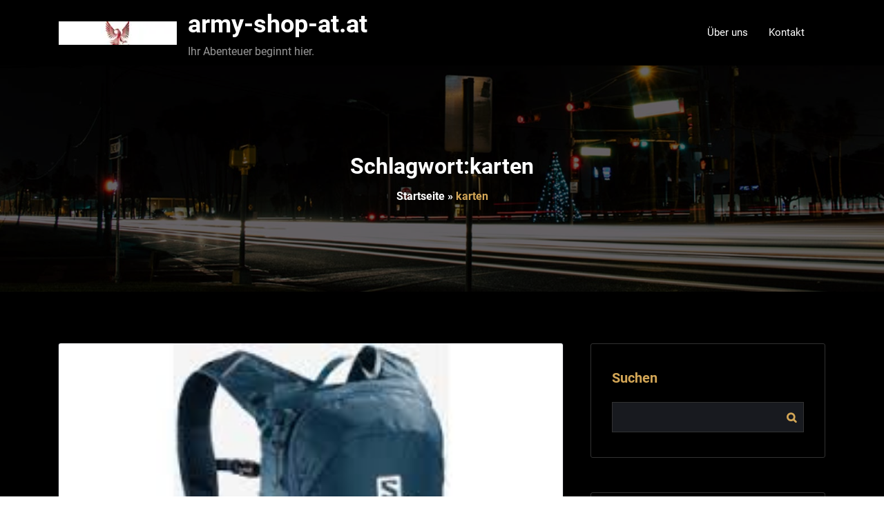

--- FILE ---
content_type: text/html; charset=UTF-8
request_url: https://army-shop-at.at/tag/karten/
body_size: 14682
content:
<!DOCTYPE html>
<html lang="de" >
    <head>
        <meta charset="UTF-8">
        <meta http-equiv="X-UA-Compatible" content="IE=edge">
        <meta name="viewport" content="width=device-width,initial-scale=1,shrink-to-fit=no">
        



<style>
    /* Header */

    
    /* Primary Menu */
    
    /* Banner */
    .page-title-section .page-title h1{
        color: #fff !Important;
    }

    /* Breadcrumb */
    
    /* Content */
        body h1 {
            color: #333333 ;
        }
        body .section-header h2:not(.testimonial h2, .funfact h2), body h2:not(.testimonial h2, .funfact h2){
            color: #333333;
        }
        body h3 {
            color: #333333;
        }
        body .entry-header h4 > a:not(.blog-title), body h4, .section-space.contact-detail .contact-area h4,.services h4.entry-title a{
            color: #727272;
        }
        body .blog-author h5, body .comment-detail h5, body h5{
            color: #1c314c;
        }
        .section-header h5.section-subtitle{
            color: #777777;
        }

        body .product-price h5 > a{
            color: #00BFFF;
        }

        body h6, .section-space.contact-detail .contact-area h6 {
            color: #727272;
        }
        p:not(.woocommerce-mini-cart__total, .slider-caption .description, .site-description, .testimonial p, .funfact p,.sidebar p,.footer-sidebar p){
            color: #777777;
        }
   

    /* Sidebar */
    
    /* Footer Widgets */
            .site-footer p {
            color: #fff;
        }
    .custom-logo{width: 171px; height: auto;}
.spice_software_header_btn{ -webkit-border-radius: 0px;border-radius: 0px;}
#content .container{max-width: 1140px;}
#wrapper .site-footer .container{max-width: 1140px;}
</style><meta name='robots' content='index, follow, max-image-preview:large, max-snippet:-1, max-video-preview:-1' />

	<!-- This site is optimized with the Yoast SEO plugin v26.7 - https://yoast.com/wordpress/plugins/seo/ -->
	<title>karten Archive - army-shop-at.at</title>
	<link rel="canonical" href="https://army-shop-at.at/tag/karten/" />
	<meta property="og:locale" content="de_DE" />
	<meta property="og:type" content="article" />
	<meta property="og:title" content="karten Archive - army-shop-at.at" />
	<meta property="og:url" content="https://army-shop-at.at/tag/karten/" />
	<meta property="og:site_name" content="army-shop-at.at" />
	<meta name="twitter:card" content="summary_large_image" />
	<script type="application/ld+json" class="yoast-schema-graph">{"@context":"https://schema.org","@graph":[{"@type":"CollectionPage","@id":"https://army-shop-at.at/tag/karten/","url":"https://army-shop-at.at/tag/karten/","name":"karten Archive - army-shop-at.at","isPartOf":{"@id":"https://army-shop-at.at/#website"},"primaryImageOfPage":{"@id":"https://army-shop-at.at/tag/karten/#primaryimage"},"image":{"@id":"https://army-shop-at.at/tag/karten/#primaryimage"},"thumbnailUrl":"https://army-shop-at.at/wp-content/uploads/2025/08/rucksack-10l-0.jpg","breadcrumb":{"@id":"https://army-shop-at.at/tag/karten/#breadcrumb"},"inLanguage":"de"},{"@type":"ImageObject","inLanguage":"de","@id":"https://army-shop-at.at/tag/karten/#primaryimage","url":"https://army-shop-at.at/wp-content/uploads/2025/08/rucksack-10l-0.jpg","contentUrl":"https://army-shop-at.at/wp-content/uploads/2025/08/rucksack-10l-0.jpg","width":246,"height":205,"caption":"rucksack 10l"},{"@type":"BreadcrumbList","@id":"https://army-shop-at.at/tag/karten/#breadcrumb","itemListElement":[{"@type":"ListItem","position":1,"name":"Startseite","item":"https://army-shop-at.at/"},{"@type":"ListItem","position":2,"name":"karten"}]},{"@type":"WebSite","@id":"https://army-shop-at.at/#website","url":"https://army-shop-at.at/","name":"army-shop-at.at","description":"Ihr Abenteuer beginnt hier.","publisher":{"@id":"https://army-shop-at.at/#organization"},"potentialAction":[{"@type":"SearchAction","target":{"@type":"EntryPoint","urlTemplate":"https://army-shop-at.at/?s={search_term_string}"},"query-input":{"@type":"PropertyValueSpecification","valueRequired":true,"valueName":"search_term_string"}}],"inLanguage":"de"},{"@type":"Organization","@id":"https://army-shop-at.at/#organization","name":"army-shop-at.at","url":"https://army-shop-at.at/","logo":{"@type":"ImageObject","inLanguage":"de","@id":"https://army-shop-at.at/#/schema/logo/image/","url":"https://army-shop-at.at/wp-content/uploads/2024/07/sitelogo.webp","contentUrl":"https://army-shop-at.at/wp-content/uploads/2024/07/sitelogo.webp","width":156,"height":31,"caption":"army-shop-at.at"},"image":{"@id":"https://army-shop-at.at/#/schema/logo/image/"}}]}</script>
	<!-- / Yoast SEO plugin. -->


<link rel="alternate" type="application/rss+xml" title="army-shop-at.at &raquo; Feed" href="https://army-shop-at.at/feed/" />
<link rel="alternate" type="application/rss+xml" title="army-shop-at.at &raquo; Kommentar-Feed" href="https://army-shop-at.at/comments/feed/" />
<link rel="alternate" type="application/rss+xml" title="army-shop-at.at &raquo; karten Schlagwort-Feed" href="https://army-shop-at.at/tag/karten/feed/" />
<style id='wp-img-auto-sizes-contain-inline-css' type='text/css'>
img:is([sizes=auto i],[sizes^="auto," i]){contain-intrinsic-size:3000px 1500px}
/*# sourceURL=wp-img-auto-sizes-contain-inline-css */
</style>
<link rel='stylesheet' id='spice-software-theme-fonts-css' href='https://army-shop-at.at/wp-content/fonts/8926de3745b73026cd9dd6a5cec75274.css?ver=20201110' type='text/css' media='all' />
<style id='wp-emoji-styles-inline-css' type='text/css'>

	img.wp-smiley, img.emoji {
		display: inline !important;
		border: none !important;
		box-shadow: none !important;
		height: 1em !important;
		width: 1em !important;
		margin: 0 0.07em !important;
		vertical-align: -0.1em !important;
		background: none !important;
		padding: 0 !important;
	}
/*# sourceURL=wp-emoji-styles-inline-css */
</style>
<style id='wp-block-library-inline-css' type='text/css'>
:root{--wp-block-synced-color:#7a00df;--wp-block-synced-color--rgb:122,0,223;--wp-bound-block-color:var(--wp-block-synced-color);--wp-editor-canvas-background:#ddd;--wp-admin-theme-color:#007cba;--wp-admin-theme-color--rgb:0,124,186;--wp-admin-theme-color-darker-10:#006ba1;--wp-admin-theme-color-darker-10--rgb:0,107,160.5;--wp-admin-theme-color-darker-20:#005a87;--wp-admin-theme-color-darker-20--rgb:0,90,135;--wp-admin-border-width-focus:2px}@media (min-resolution:192dpi){:root{--wp-admin-border-width-focus:1.5px}}.wp-element-button{cursor:pointer}:root .has-very-light-gray-background-color{background-color:#eee}:root .has-very-dark-gray-background-color{background-color:#313131}:root .has-very-light-gray-color{color:#eee}:root .has-very-dark-gray-color{color:#313131}:root .has-vivid-green-cyan-to-vivid-cyan-blue-gradient-background{background:linear-gradient(135deg,#00d084,#0693e3)}:root .has-purple-crush-gradient-background{background:linear-gradient(135deg,#34e2e4,#4721fb 50%,#ab1dfe)}:root .has-hazy-dawn-gradient-background{background:linear-gradient(135deg,#faaca8,#dad0ec)}:root .has-subdued-olive-gradient-background{background:linear-gradient(135deg,#fafae1,#67a671)}:root .has-atomic-cream-gradient-background{background:linear-gradient(135deg,#fdd79a,#004a59)}:root .has-nightshade-gradient-background{background:linear-gradient(135deg,#330968,#31cdcf)}:root .has-midnight-gradient-background{background:linear-gradient(135deg,#020381,#2874fc)}:root{--wp--preset--font-size--normal:16px;--wp--preset--font-size--huge:42px}.has-regular-font-size{font-size:1em}.has-larger-font-size{font-size:2.625em}.has-normal-font-size{font-size:var(--wp--preset--font-size--normal)}.has-huge-font-size{font-size:var(--wp--preset--font-size--huge)}.has-text-align-center{text-align:center}.has-text-align-left{text-align:left}.has-text-align-right{text-align:right}.has-fit-text{white-space:nowrap!important}#end-resizable-editor-section{display:none}.aligncenter{clear:both}.items-justified-left{justify-content:flex-start}.items-justified-center{justify-content:center}.items-justified-right{justify-content:flex-end}.items-justified-space-between{justify-content:space-between}.screen-reader-text{border:0;clip-path:inset(50%);height:1px;margin:-1px;overflow:hidden;padding:0;position:absolute;width:1px;word-wrap:normal!important}.screen-reader-text:focus{background-color:#ddd;clip-path:none;color:#444;display:block;font-size:1em;height:auto;left:5px;line-height:normal;padding:15px 23px 14px;text-decoration:none;top:5px;width:auto;z-index:100000}html :where(.has-border-color){border-style:solid}html :where([style*=border-top-color]){border-top-style:solid}html :where([style*=border-right-color]){border-right-style:solid}html :where([style*=border-bottom-color]){border-bottom-style:solid}html :where([style*=border-left-color]){border-left-style:solid}html :where([style*=border-width]){border-style:solid}html :where([style*=border-top-width]){border-top-style:solid}html :where([style*=border-right-width]){border-right-style:solid}html :where([style*=border-bottom-width]){border-bottom-style:solid}html :where([style*=border-left-width]){border-left-style:solid}html :where(img[class*=wp-image-]){height:auto;max-width:100%}:where(figure){margin:0 0 1em}html :where(.is-position-sticky){--wp-admin--admin-bar--position-offset:var(--wp-admin--admin-bar--height,0px)}@media screen and (max-width:600px){html :where(.is-position-sticky){--wp-admin--admin-bar--position-offset:0px}}

/*# sourceURL=wp-block-library-inline-css */
</style><style id='wp-block-archives-inline-css' type='text/css'>
.wp-block-archives{box-sizing:border-box}.wp-block-archives-dropdown label{display:block}
/*# sourceURL=https://army-shop-at.at/wp-includes/blocks/archives/style.min.css */
</style>
<style id='wp-block-categories-inline-css' type='text/css'>
.wp-block-categories{box-sizing:border-box}.wp-block-categories.alignleft{margin-right:2em}.wp-block-categories.alignright{margin-left:2em}.wp-block-categories.wp-block-categories-dropdown.aligncenter{text-align:center}.wp-block-categories .wp-block-categories__label{display:block;width:100%}
/*# sourceURL=https://army-shop-at.at/wp-includes/blocks/categories/style.min.css */
</style>
<style id='wp-block-heading-inline-css' type='text/css'>
h1:where(.wp-block-heading).has-background,h2:where(.wp-block-heading).has-background,h3:where(.wp-block-heading).has-background,h4:where(.wp-block-heading).has-background,h5:where(.wp-block-heading).has-background,h6:where(.wp-block-heading).has-background{padding:1.25em 2.375em}h1.has-text-align-left[style*=writing-mode]:where([style*=vertical-lr]),h1.has-text-align-right[style*=writing-mode]:where([style*=vertical-rl]),h2.has-text-align-left[style*=writing-mode]:where([style*=vertical-lr]),h2.has-text-align-right[style*=writing-mode]:where([style*=vertical-rl]),h3.has-text-align-left[style*=writing-mode]:where([style*=vertical-lr]),h3.has-text-align-right[style*=writing-mode]:where([style*=vertical-rl]),h4.has-text-align-left[style*=writing-mode]:where([style*=vertical-lr]),h4.has-text-align-right[style*=writing-mode]:where([style*=vertical-rl]),h5.has-text-align-left[style*=writing-mode]:where([style*=vertical-lr]),h5.has-text-align-right[style*=writing-mode]:where([style*=vertical-rl]),h6.has-text-align-left[style*=writing-mode]:where([style*=vertical-lr]),h6.has-text-align-right[style*=writing-mode]:where([style*=vertical-rl]){rotate:180deg}
/*# sourceURL=https://army-shop-at.at/wp-includes/blocks/heading/style.min.css */
</style>
<style id='wp-block-latest-comments-inline-css' type='text/css'>
ol.wp-block-latest-comments{box-sizing:border-box;margin-left:0}:where(.wp-block-latest-comments:not([style*=line-height] .wp-block-latest-comments__comment)){line-height:1.1}:where(.wp-block-latest-comments:not([style*=line-height] .wp-block-latest-comments__comment-excerpt p)){line-height:1.8}.has-dates :where(.wp-block-latest-comments:not([style*=line-height])),.has-excerpts :where(.wp-block-latest-comments:not([style*=line-height])){line-height:1.5}.wp-block-latest-comments .wp-block-latest-comments{padding-left:0}.wp-block-latest-comments__comment{list-style:none;margin-bottom:1em}.has-avatars .wp-block-latest-comments__comment{list-style:none;min-height:2.25em}.has-avatars .wp-block-latest-comments__comment .wp-block-latest-comments__comment-excerpt,.has-avatars .wp-block-latest-comments__comment .wp-block-latest-comments__comment-meta{margin-left:3.25em}.wp-block-latest-comments__comment-excerpt p{font-size:.875em;margin:.36em 0 1.4em}.wp-block-latest-comments__comment-date{display:block;font-size:.75em}.wp-block-latest-comments .avatar,.wp-block-latest-comments__comment-avatar{border-radius:1.5em;display:block;float:left;height:2.5em;margin-right:.75em;width:2.5em}.wp-block-latest-comments[class*=-font-size] a,.wp-block-latest-comments[style*=font-size] a{font-size:inherit}
/*# sourceURL=https://army-shop-at.at/wp-includes/blocks/latest-comments/style.min.css */
</style>
<style id='wp-block-latest-posts-inline-css' type='text/css'>
.wp-block-latest-posts{box-sizing:border-box}.wp-block-latest-posts.alignleft{margin-right:2em}.wp-block-latest-posts.alignright{margin-left:2em}.wp-block-latest-posts.wp-block-latest-posts__list{list-style:none}.wp-block-latest-posts.wp-block-latest-posts__list li{clear:both;overflow-wrap:break-word}.wp-block-latest-posts.is-grid{display:flex;flex-wrap:wrap}.wp-block-latest-posts.is-grid li{margin:0 1.25em 1.25em 0;width:100%}@media (min-width:600px){.wp-block-latest-posts.columns-2 li{width:calc(50% - .625em)}.wp-block-latest-posts.columns-2 li:nth-child(2n){margin-right:0}.wp-block-latest-posts.columns-3 li{width:calc(33.33333% - .83333em)}.wp-block-latest-posts.columns-3 li:nth-child(3n){margin-right:0}.wp-block-latest-posts.columns-4 li{width:calc(25% - .9375em)}.wp-block-latest-posts.columns-4 li:nth-child(4n){margin-right:0}.wp-block-latest-posts.columns-5 li{width:calc(20% - 1em)}.wp-block-latest-posts.columns-5 li:nth-child(5n){margin-right:0}.wp-block-latest-posts.columns-6 li{width:calc(16.66667% - 1.04167em)}.wp-block-latest-posts.columns-6 li:nth-child(6n){margin-right:0}}:root :where(.wp-block-latest-posts.is-grid){padding:0}:root :where(.wp-block-latest-posts.wp-block-latest-posts__list){padding-left:0}.wp-block-latest-posts__post-author,.wp-block-latest-posts__post-date{display:block;font-size:.8125em}.wp-block-latest-posts__post-excerpt,.wp-block-latest-posts__post-full-content{margin-bottom:1em;margin-top:.5em}.wp-block-latest-posts__featured-image a{display:inline-block}.wp-block-latest-posts__featured-image img{height:auto;max-width:100%;width:auto}.wp-block-latest-posts__featured-image.alignleft{float:left;margin-right:1em}.wp-block-latest-posts__featured-image.alignright{float:right;margin-left:1em}.wp-block-latest-posts__featured-image.aligncenter{margin-bottom:1em;text-align:center}
/*# sourceURL=https://army-shop-at.at/wp-includes/blocks/latest-posts/style.min.css */
</style>
<style id='wp-block-search-inline-css' type='text/css'>
.wp-block-search__button{margin-left:10px;word-break:normal}.wp-block-search__button.has-icon{line-height:0}.wp-block-search__button svg{height:1.25em;min-height:24px;min-width:24px;width:1.25em;fill:currentColor;vertical-align:text-bottom}:where(.wp-block-search__button){border:1px solid #ccc;padding:6px 10px}.wp-block-search__inside-wrapper{display:flex;flex:auto;flex-wrap:nowrap;max-width:100%}.wp-block-search__label{width:100%}.wp-block-search.wp-block-search__button-only .wp-block-search__button{box-sizing:border-box;display:flex;flex-shrink:0;justify-content:center;margin-left:0;max-width:100%}.wp-block-search.wp-block-search__button-only .wp-block-search__inside-wrapper{min-width:0!important;transition-property:width}.wp-block-search.wp-block-search__button-only .wp-block-search__input{flex-basis:100%;transition-duration:.3s}.wp-block-search.wp-block-search__button-only.wp-block-search__searchfield-hidden,.wp-block-search.wp-block-search__button-only.wp-block-search__searchfield-hidden .wp-block-search__inside-wrapper{overflow:hidden}.wp-block-search.wp-block-search__button-only.wp-block-search__searchfield-hidden .wp-block-search__input{border-left-width:0!important;border-right-width:0!important;flex-basis:0;flex-grow:0;margin:0;min-width:0!important;padding-left:0!important;padding-right:0!important;width:0!important}:where(.wp-block-search__input){appearance:none;border:1px solid #949494;flex-grow:1;font-family:inherit;font-size:inherit;font-style:inherit;font-weight:inherit;letter-spacing:inherit;line-height:inherit;margin-left:0;margin-right:0;min-width:3rem;padding:8px;text-decoration:unset!important;text-transform:inherit}:where(.wp-block-search__button-inside .wp-block-search__inside-wrapper){background-color:#fff;border:1px solid #949494;box-sizing:border-box;padding:4px}:where(.wp-block-search__button-inside .wp-block-search__inside-wrapper) .wp-block-search__input{border:none;border-radius:0;padding:0 4px}:where(.wp-block-search__button-inside .wp-block-search__inside-wrapper) .wp-block-search__input:focus{outline:none}:where(.wp-block-search__button-inside .wp-block-search__inside-wrapper) :where(.wp-block-search__button){padding:4px 8px}.wp-block-search.aligncenter .wp-block-search__inside-wrapper{margin:auto}.wp-block[data-align=right] .wp-block-search.wp-block-search__button-only .wp-block-search__inside-wrapper{float:right}
/*# sourceURL=https://army-shop-at.at/wp-includes/blocks/search/style.min.css */
</style>
<style id='wp-block-group-inline-css' type='text/css'>
.wp-block-group{box-sizing:border-box}:where(.wp-block-group.wp-block-group-is-layout-constrained){position:relative}
/*# sourceURL=https://army-shop-at.at/wp-includes/blocks/group/style.min.css */
</style>
<style id='global-styles-inline-css' type='text/css'>
:root{--wp--preset--aspect-ratio--square: 1;--wp--preset--aspect-ratio--4-3: 4/3;--wp--preset--aspect-ratio--3-4: 3/4;--wp--preset--aspect-ratio--3-2: 3/2;--wp--preset--aspect-ratio--2-3: 2/3;--wp--preset--aspect-ratio--16-9: 16/9;--wp--preset--aspect-ratio--9-16: 9/16;--wp--preset--color--black: #000000;--wp--preset--color--cyan-bluish-gray: #abb8c3;--wp--preset--color--white: #ffffff;--wp--preset--color--pale-pink: #f78da7;--wp--preset--color--vivid-red: #cf2e2e;--wp--preset--color--luminous-vivid-orange: #ff6900;--wp--preset--color--luminous-vivid-amber: #fcb900;--wp--preset--color--light-green-cyan: #7bdcb5;--wp--preset--color--vivid-green-cyan: #00d084;--wp--preset--color--pale-cyan-blue: #8ed1fc;--wp--preset--color--vivid-cyan-blue: #0693e3;--wp--preset--color--vivid-purple: #9b51e0;--wp--preset--gradient--vivid-cyan-blue-to-vivid-purple: linear-gradient(135deg,rgb(6,147,227) 0%,rgb(155,81,224) 100%);--wp--preset--gradient--light-green-cyan-to-vivid-green-cyan: linear-gradient(135deg,rgb(122,220,180) 0%,rgb(0,208,130) 100%);--wp--preset--gradient--luminous-vivid-amber-to-luminous-vivid-orange: linear-gradient(135deg,rgb(252,185,0) 0%,rgb(255,105,0) 100%);--wp--preset--gradient--luminous-vivid-orange-to-vivid-red: linear-gradient(135deg,rgb(255,105,0) 0%,rgb(207,46,46) 100%);--wp--preset--gradient--very-light-gray-to-cyan-bluish-gray: linear-gradient(135deg,rgb(238,238,238) 0%,rgb(169,184,195) 100%);--wp--preset--gradient--cool-to-warm-spectrum: linear-gradient(135deg,rgb(74,234,220) 0%,rgb(151,120,209) 20%,rgb(207,42,186) 40%,rgb(238,44,130) 60%,rgb(251,105,98) 80%,rgb(254,248,76) 100%);--wp--preset--gradient--blush-light-purple: linear-gradient(135deg,rgb(255,206,236) 0%,rgb(152,150,240) 100%);--wp--preset--gradient--blush-bordeaux: linear-gradient(135deg,rgb(254,205,165) 0%,rgb(254,45,45) 50%,rgb(107,0,62) 100%);--wp--preset--gradient--luminous-dusk: linear-gradient(135deg,rgb(255,203,112) 0%,rgb(199,81,192) 50%,rgb(65,88,208) 100%);--wp--preset--gradient--pale-ocean: linear-gradient(135deg,rgb(255,245,203) 0%,rgb(182,227,212) 50%,rgb(51,167,181) 100%);--wp--preset--gradient--electric-grass: linear-gradient(135deg,rgb(202,248,128) 0%,rgb(113,206,126) 100%);--wp--preset--gradient--midnight: linear-gradient(135deg,rgb(2,3,129) 0%,rgb(40,116,252) 100%);--wp--preset--font-size--small: 13px;--wp--preset--font-size--medium: 20px;--wp--preset--font-size--large: 36px;--wp--preset--font-size--x-large: 42px;--wp--preset--spacing--20: 0.44rem;--wp--preset--spacing--30: 0.67rem;--wp--preset--spacing--40: 1rem;--wp--preset--spacing--50: 1.5rem;--wp--preset--spacing--60: 2.25rem;--wp--preset--spacing--70: 3.38rem;--wp--preset--spacing--80: 5.06rem;--wp--preset--shadow--natural: 6px 6px 9px rgba(0, 0, 0, 0.2);--wp--preset--shadow--deep: 12px 12px 50px rgba(0, 0, 0, 0.4);--wp--preset--shadow--sharp: 6px 6px 0px rgba(0, 0, 0, 0.2);--wp--preset--shadow--outlined: 6px 6px 0px -3px rgb(255, 255, 255), 6px 6px rgb(0, 0, 0);--wp--preset--shadow--crisp: 6px 6px 0px rgb(0, 0, 0);}:where(.is-layout-flex){gap: 0.5em;}:where(.is-layout-grid){gap: 0.5em;}body .is-layout-flex{display: flex;}.is-layout-flex{flex-wrap: wrap;align-items: center;}.is-layout-flex > :is(*, div){margin: 0;}body .is-layout-grid{display: grid;}.is-layout-grid > :is(*, div){margin: 0;}:where(.wp-block-columns.is-layout-flex){gap: 2em;}:where(.wp-block-columns.is-layout-grid){gap: 2em;}:where(.wp-block-post-template.is-layout-flex){gap: 1.25em;}:where(.wp-block-post-template.is-layout-grid){gap: 1.25em;}.has-black-color{color: var(--wp--preset--color--black) !important;}.has-cyan-bluish-gray-color{color: var(--wp--preset--color--cyan-bluish-gray) !important;}.has-white-color{color: var(--wp--preset--color--white) !important;}.has-pale-pink-color{color: var(--wp--preset--color--pale-pink) !important;}.has-vivid-red-color{color: var(--wp--preset--color--vivid-red) !important;}.has-luminous-vivid-orange-color{color: var(--wp--preset--color--luminous-vivid-orange) !important;}.has-luminous-vivid-amber-color{color: var(--wp--preset--color--luminous-vivid-amber) !important;}.has-light-green-cyan-color{color: var(--wp--preset--color--light-green-cyan) !important;}.has-vivid-green-cyan-color{color: var(--wp--preset--color--vivid-green-cyan) !important;}.has-pale-cyan-blue-color{color: var(--wp--preset--color--pale-cyan-blue) !important;}.has-vivid-cyan-blue-color{color: var(--wp--preset--color--vivid-cyan-blue) !important;}.has-vivid-purple-color{color: var(--wp--preset--color--vivid-purple) !important;}.has-black-background-color{background-color: var(--wp--preset--color--black) !important;}.has-cyan-bluish-gray-background-color{background-color: var(--wp--preset--color--cyan-bluish-gray) !important;}.has-white-background-color{background-color: var(--wp--preset--color--white) !important;}.has-pale-pink-background-color{background-color: var(--wp--preset--color--pale-pink) !important;}.has-vivid-red-background-color{background-color: var(--wp--preset--color--vivid-red) !important;}.has-luminous-vivid-orange-background-color{background-color: var(--wp--preset--color--luminous-vivid-orange) !important;}.has-luminous-vivid-amber-background-color{background-color: var(--wp--preset--color--luminous-vivid-amber) !important;}.has-light-green-cyan-background-color{background-color: var(--wp--preset--color--light-green-cyan) !important;}.has-vivid-green-cyan-background-color{background-color: var(--wp--preset--color--vivid-green-cyan) !important;}.has-pale-cyan-blue-background-color{background-color: var(--wp--preset--color--pale-cyan-blue) !important;}.has-vivid-cyan-blue-background-color{background-color: var(--wp--preset--color--vivid-cyan-blue) !important;}.has-vivid-purple-background-color{background-color: var(--wp--preset--color--vivid-purple) !important;}.has-black-border-color{border-color: var(--wp--preset--color--black) !important;}.has-cyan-bluish-gray-border-color{border-color: var(--wp--preset--color--cyan-bluish-gray) !important;}.has-white-border-color{border-color: var(--wp--preset--color--white) !important;}.has-pale-pink-border-color{border-color: var(--wp--preset--color--pale-pink) !important;}.has-vivid-red-border-color{border-color: var(--wp--preset--color--vivid-red) !important;}.has-luminous-vivid-orange-border-color{border-color: var(--wp--preset--color--luminous-vivid-orange) !important;}.has-luminous-vivid-amber-border-color{border-color: var(--wp--preset--color--luminous-vivid-amber) !important;}.has-light-green-cyan-border-color{border-color: var(--wp--preset--color--light-green-cyan) !important;}.has-vivid-green-cyan-border-color{border-color: var(--wp--preset--color--vivid-green-cyan) !important;}.has-pale-cyan-blue-border-color{border-color: var(--wp--preset--color--pale-cyan-blue) !important;}.has-vivid-cyan-blue-border-color{border-color: var(--wp--preset--color--vivid-cyan-blue) !important;}.has-vivid-purple-border-color{border-color: var(--wp--preset--color--vivid-purple) !important;}.has-vivid-cyan-blue-to-vivid-purple-gradient-background{background: var(--wp--preset--gradient--vivid-cyan-blue-to-vivid-purple) !important;}.has-light-green-cyan-to-vivid-green-cyan-gradient-background{background: var(--wp--preset--gradient--light-green-cyan-to-vivid-green-cyan) !important;}.has-luminous-vivid-amber-to-luminous-vivid-orange-gradient-background{background: var(--wp--preset--gradient--luminous-vivid-amber-to-luminous-vivid-orange) !important;}.has-luminous-vivid-orange-to-vivid-red-gradient-background{background: var(--wp--preset--gradient--luminous-vivid-orange-to-vivid-red) !important;}.has-very-light-gray-to-cyan-bluish-gray-gradient-background{background: var(--wp--preset--gradient--very-light-gray-to-cyan-bluish-gray) !important;}.has-cool-to-warm-spectrum-gradient-background{background: var(--wp--preset--gradient--cool-to-warm-spectrum) !important;}.has-blush-light-purple-gradient-background{background: var(--wp--preset--gradient--blush-light-purple) !important;}.has-blush-bordeaux-gradient-background{background: var(--wp--preset--gradient--blush-bordeaux) !important;}.has-luminous-dusk-gradient-background{background: var(--wp--preset--gradient--luminous-dusk) !important;}.has-pale-ocean-gradient-background{background: var(--wp--preset--gradient--pale-ocean) !important;}.has-electric-grass-gradient-background{background: var(--wp--preset--gradient--electric-grass) !important;}.has-midnight-gradient-background{background: var(--wp--preset--gradient--midnight) !important;}.has-small-font-size{font-size: var(--wp--preset--font-size--small) !important;}.has-medium-font-size{font-size: var(--wp--preset--font-size--medium) !important;}.has-large-font-size{font-size: var(--wp--preset--font-size--large) !important;}.has-x-large-font-size{font-size: var(--wp--preset--font-size--x-large) !important;}
/*# sourceURL=global-styles-inline-css */
</style>

<style id='classic-theme-styles-inline-css' type='text/css'>
/*! This file is auto-generated */
.wp-block-button__link{color:#fff;background-color:#32373c;border-radius:9999px;box-shadow:none;text-decoration:none;padding:calc(.667em + 2px) calc(1.333em + 2px);font-size:1.125em}.wp-block-file__button{background:#32373c;color:#fff;text-decoration:none}
/*# sourceURL=/wp-includes/css/classic-themes.min.css */
</style>
<link rel='stylesheet' id='cptch_stylesheet-css' href='https://army-shop-at.at/wp-content/plugins/captcha-bws/css/front_end_style.css?ver=5.2.7' type='text/css' media='all' />
<link rel='stylesheet' id='dashicons-css' href='https://army-shop-at.at/wp-includes/css/dashicons.min.css?ver=6.9' type='text/css' media='all' />
<link rel='stylesheet' id='cptch_desktop_style-css' href='https://army-shop-at.at/wp-content/plugins/captcha-bws/css/desktop_style.css?ver=5.2.7' type='text/css' media='all' />
<link rel='stylesheet' id='bootstrap-css' href='https://army-shop-at.at/wp-content/themes/spice-software/assets/css/bootstrap.min.css?ver=4.0.0' type='text/css' media='all' />
<link rel='stylesheet' id='spice-software-style-css' href='https://army-shop-at.at/wp-content/themes/spice-software-dark/style.css?ver=6.9' type='text/css' media='all' />
<link rel='stylesheet' id='jquery-starrtment-css' href='https://army-shop-at.at/wp-content/themes/spice-software/assets/css/jquery.smartmenus.bootstrap-4.css?ver=6.9' type='text/css' media='all' />
<link rel='stylesheet' id='owl-css' href='https://army-shop-at.at/wp-content/themes/spice-software/assets/css/owl.carousel.css?ver=6.9' type='text/css' media='all' />
<link rel='stylesheet' id='font-awesome-css' href='https://army-shop-at.at/wp-content/themes/spice-software/assets/css/font-awesome/css/font-awesome.min.css?ver=6.9' type='text/css' media='all' />
<link rel='stylesheet' id='spice-softwarep-default-css' href='https://army-shop-at.at/wp-content/themes/spice-software/assets/css/default.css?ver=6.9' type='text/css' media='all' />
<link rel='stylesheet' id='spice-software-dark-parent-style-css' href='https://army-shop-at.at/wp-content/themes/spice-software/style.css?ver=6.9' type='text/css' media='all' />
<link rel='stylesheet' id='spice-software-dark-default-style-css' href='https://army-shop-at.at/wp-content/themes/spice-software-dark/assets/css/default.css?ver=6.9' type='text/css' media='all' />
<link rel='stylesheet' id='spice-software-dark-css-css' href='https://army-shop-at.at/wp-content/themes/spice-software-dark/assets/css/dark.css?ver=6.9' type='text/css' media='all' />
<script type="text/javascript" src="https://army-shop-at.at/wp-includes/js/jquery/jquery.min.js?ver=3.7.1" id="jquery-core-js"></script>
<script type="text/javascript" src="https://army-shop-at.at/wp-includes/js/jquery/jquery-migrate.min.js?ver=3.4.1" id="jquery-migrate-js"></script>
<script type="text/javascript" src="https://army-shop-at.at/wp-content/themes/spice-software/assets/js/jquery.mb.YTPlayer.js?ver=6.9" id="spice-software-video-slider-js-js"></script>
<link rel="https://api.w.org/" href="https://army-shop-at.at/wp-json/" /><link rel="alternate" title="JSON" type="application/json" href="https://army-shop-at.at/wp-json/wp/v2/tags/2095" /><link rel="EditURI" type="application/rsd+xml" title="RSD" href="https://army-shop-at.at/xmlrpc.php?rsd" />
<meta name="generator" content="WordPress 6.9" />
    
    <style type="text/css">
                         .testi-4:before {
            background-color: rgba(1, 7, 12, 0.8);
        }
        </style>
    <link rel="icon" href="https://army-shop-at.at/wp-content/uploads/2024/07/siteicon-150x150.webp" sizes="32x32" />
<link rel="icon" href="https://army-shop-at.at/wp-content/uploads/2024/07/siteicon-300x300.webp" sizes="192x192" />
<link rel="apple-touch-icon" href="https://army-shop-at.at/wp-content/uploads/2024/07/siteicon-300x300.webp" />
<meta name="msapplication-TileImage" content="https://army-shop-at.at/wp-content/uploads/2024/07/siteicon-300x300.webp" />
	
    </head>
   <body class="archive tag tag-karten tag-2095 wp-custom-logo wp-theme-spice-software wp-child-theme-spice-software-dark wide dark" >
            <div id="page" class="site">
            <a class="skip-link screen-reader-text" href="#content">Springe zum Inhalt</a>
               <div id="wrapper"> 
                <nav class="navbar navbar-expand-lg navbar-light custom ">
	<div class="container">
		<a href="https://army-shop-at.at/" class="navbar-brand custom-logo" rel="home"><img width="156" height="31" src="https://army-shop-at.at/wp-content/uploads/2024/07/sitelogo.webp" class="custom-logo" alt="sitelogo" decoding="async" srcset="https://army-shop-at.at/wp-content/uploads/2024/07/sitelogo.webp 156w, https://army-shop-at.at/wp-content/uploads/2024/07/sitelogo-150x31.webp 150w" sizes="(max-width: 156px) 100vw, 156px" /></a>		
		<div class="custom-logo-link-url"> 
			<h2 class="site-title"><a class="site-title-name" href="https://army-shop-at.at/" rel="home">army-shop-at.at</a>
	    	</h2>
	    				<p class="site-description">Ihr Abenteuer beginnt hier.</p>
					</div>
		<button class="navbar-toggler" type="button" data-toggle="collapse" data-target="#navbarNavDropdown" aria-controls="navbarSupportedContent" aria-expanded="false" aria-label="Navigation umschalten">
			<span class="navbar-toggler-icon"></span>
		</button>
		<div class="collapse navbar-collapse" id="navbarNavDropdown">
			<div class="ml-auto">
			<div class="menu-primary-menu-container"><ul class="nav navbar-nav mr-auto"><li id="menu-item-16" class="menu-item menu-item-type-post_type menu-item-object-page menu-item-16 nav-item"><a class="nav-link"  href="https://army-shop-at.at/about/"><span class="menu-text">Über uns</a></li>
<li id="menu-item-34" class="menu-item menu-item-type-post_type menu-item-object-page menu-item-34 nav-item"><a class="nav-link"  href="https://army-shop-at.at/kontakt/"><span class="menu-text">Kontakt</a></li>
<li class="nav-item"><div class="header-module"></div></li></ul></div>	        </div>
		</div>
	</div>
</nav>            <section class="page-title-section" >		
                                <style type="text/css">
                    .page-title-section .overlay
                    {

                        background-color: rgba(0,0,0,0.6);
                    }
                </style>
                                    <div class="overlay"></div>     
                	
                <div class="container">
                    <div class="row">
                        <div class="col-lg-12 col-md-12">
                                           
                            <div class="page-title text-center text-white">
                            <h1 class="text-white">Schlagwort:karten</h1>                            </div>  
                        <ul class="page-breadcrumb text-center"><li></li><span><span><a href="https://army-shop-at.at/">Startseite</a></span> » <span class="breadcrumb_last" aria-current="page">karten</span></span></ul>                        </div>
                    </div>	
                </div>
            </section>
            <div class="page-seperate"></div>
                            <div id="content">                       <section class="section-space blog">
    <div class="container">
        <div class="row">
            <div class="col-lg-8 col-md-7 col-sm-12 standard-view"><article  id="post-2228" class="post post-2228 type-post status-publish format-standard has-post-thumbnail hentry category-uncategorized tag-10-liter-rucksack tag-ausfluege tag-fassungsvermoegen tag-flexibilitaet tag-gepolsterte-rueckenpaneelen tag-geringes-gewicht tag-ideale-begleiter tag-karten tag-kompakt tag-kompakte-groesse tag-kurze-abenteuer tag-laeufer tag-leicht tag-outdoor-enthusiasten tag-platz tag-praktische-funktionen tag-radfahrer tag-reisende tag-rucksack-10l tag-snacks tag-sonnencreme tag-tagesausfluege tag-taeglicher-gebrauch tag-utensilien tag-verstellbare-schultergurte tag-wanderungen tag-wasserflasche">	
		<figure class="post-thumbnail">
		<img width="246" height="205" src="https://army-shop-at.at/wp-content/uploads/2025/08/rucksack-10l-0.jpg" class="img-fluid wp-post-image" alt="blog-image" decoding="async" fetchpriority="high" />		<div class="click-view">
			<a href="https://army-shop-at.at/uncategorized/rucksack-10l/ " title="Praktisch und Kompakt: Der Vielseitige 10-Liter-Rucksack für Unterwegs"><i class="fa fa-link"></i></a>
		</div>			
	</figure>	
	
    <div class="post-content">
    <div class="entry-date">		<a href="https://army-shop-at.at/2025/08"><span class="date">17 August 2025</span></a>
		
	</div>	<div class="entry-meta">
			
				<a href="https://army-shop-at.at/author/armyshopatat/" alt="Schlagwort"><i class="fa fa-user"></i><span class="author">armyshopatat</span></a>
			<i class="fa fa-folder-open"></i><span class="cat-links" alt="Kategorien"><a href="https://army-shop-at.at/category/uncategorized/" rel="category tag">Uncategorized</a></span>		            <i class="fa fa-tag"></i>
		            <span class="cat-links posttag"><a href="https://army-shop-at.at/tag/10-liter-rucksack/" rel="tag">10-liter-rucksack</a>, <a href="https://army-shop-at.at/tag/ausfluege/" rel="tag">ausflüge</a>, <a href="https://army-shop-at.at/tag/fassungsvermoegen/" rel="tag">fassungsvermögen</a>, <a href="https://army-shop-at.at/tag/flexibilitaet/" rel="tag">flexibilität</a>, <a href="https://army-shop-at.at/tag/gepolsterte-rueckenpaneelen/" rel="tag">gepolsterte rückenpaneelen</a>, <a href="https://army-shop-at.at/tag/geringes-gewicht/" rel="tag">geringes gewicht</a>, <a href="https://army-shop-at.at/tag/ideale-begleiter/" rel="tag">ideale begleiter</a>, <a href="https://army-shop-at.at/tag/karten/" rel="tag">karten</a>, <a href="https://army-shop-at.at/tag/kompakt/" rel="tag">kompakt</a>, <a href="https://army-shop-at.at/tag/kompakte-groesse/" rel="tag">kompakte größe</a>, <a href="https://army-shop-at.at/tag/kurze-abenteuer/" rel="tag">kurze abenteuer</a>, <a href="https://army-shop-at.at/tag/laeufer/" rel="tag">läufer</a>, <a href="https://army-shop-at.at/tag/leicht/" rel="tag">leicht</a>, <a href="https://army-shop-at.at/tag/outdoor-enthusiasten/" rel="tag">outdoor-enthusiasten</a>, <a href="https://army-shop-at.at/tag/platz/" rel="tag">platz</a>, <a href="https://army-shop-at.at/tag/praktische-funktionen/" rel="tag">praktische funktionen</a>, <a href="https://army-shop-at.at/tag/radfahrer/" rel="tag">radfahrer</a>, <a href="https://army-shop-at.at/tag/reisende/" rel="tag">reisende</a>, <a href="https://army-shop-at.at/tag/rucksack-10l/" rel="tag">rucksack 10l</a>, <a href="https://army-shop-at.at/tag/snacks/" rel="tag">snacks</a>, <a href="https://army-shop-at.at/tag/sonnencreme/" rel="tag">sonnencreme</a>, <a href="https://army-shop-at.at/tag/tagesausfluege/" rel="tag">tagesausflüge</a>, <a href="https://army-shop-at.at/tag/taeglicher-gebrauch/" rel="tag">täglicher gebrauch</a>, <a href="https://army-shop-at.at/tag/utensilien/" rel="tag">utensilien</a>, <a href="https://army-shop-at.at/tag/verstellbare-schultergurte/" rel="tag">verstellbare schultergurte</a>, <a href="https://army-shop-at.at/tag/wanderungen/" rel="tag">wanderungen</a>, <a href="https://army-shop-at.at/tag/wasserflasche/" rel="tag">wasserflasche</a></span>
		    			
	</div>

	<header class="entry-header blog-title">
            <h4 class="entry-title blog-title"><a class="blog-title" href="https://army-shop-at.at/uncategorized/rucksack-10l/" alt="blog-title">Praktisch und Kompakt: Der Vielseitige 10-Liter-Rucksack für Unterwegs</a></h4>
	</header>

	<div class="entry-content">
		

                <p>Der 10-Liter-Rucksack: Der ideale Begleiter für kurze Abenteuer und Tagesausflüge Ein Rucksack mit einem Fassungsvermögen von 10 Litern ist die perfekte Wahl für alle, die leicht und kompakt unterwegs sein&hellip;</p>


                		             <p><a href = "https://army-shop-at.at/uncategorized/rucksack-10l/" class="more-link">Read More <i class="fa fa-long-arrow-right"></i></a></p>
        	</div>
</div>
</article><article  id="post-811" class="post post-811 type-post status-publish format-standard has-post-thumbnail hentry category-uncategorized tag-abenteuer tag-campen tag-ergonomisches-tragesystem tag-faecher tag-fassungsvermoegen tag-funktionalitaet tag-gewichtsverteilung tag-groesse tag-individuelle-anforderungen-entsprechen tag-kapazitaet tag-karten tag-komfort tag-natur tag-outdoor-enthusiasten tag-passform tag-praktische-taschen tag-robustes-material tag-rueckenschmerzen-reduzieren tag-snacks tag-tagesrucksaecke tag-trekking tag-trekking-rucksack tag-trinksystem tag-utensilien tag-wandern tag-wasserflaschen">	
		<figure class="post-thumbnail">
		<img width="225" height="225" src="https://army-shop-at.at/wp-content/uploads/2024/04/trekking-rucksack-19.jpg" class="img-fluid wp-post-image" alt="blog-image" decoding="async" srcset="https://army-shop-at.at/wp-content/uploads/2024/04/trekking-rucksack-19.jpg 225w, https://army-shop-at.at/wp-content/uploads/2024/04/trekking-rucksack-19-150x150.jpg 150w" sizes="(max-width: 225px) 100vw, 225px" />		<div class="click-view">
			<a href="https://army-shop-at.at/uncategorized/trekking-rucksack/ " title="Der ultimative Guide zum perfekten Trekking-Rucksack: Tipps für Outdoor-Enthusiasten in Österreich"><i class="fa fa-link"></i></a>
		</div>			
	</figure>	
	
    <div class="post-content">
    <div class="entry-date">		<a href="https://army-shop-at.at/2024/04"><span class="date">23 April 2024</span></a>
		
	</div>	<div class="entry-meta">
			
				<a href="https://army-shop-at.at/author/armyshopatat/" alt="Schlagwort"><i class="fa fa-user"></i><span class="author">armyshopatat</span></a>
			<i class="fa fa-folder-open"></i><span class="cat-links" alt="Kategorien"><a href="https://army-shop-at.at/category/uncategorized/" rel="category tag">Uncategorized</a></span>		            <i class="fa fa-tag"></i>
		            <span class="cat-links posttag"><a href="https://army-shop-at.at/tag/abenteuer/" rel="tag">abenteuer</a>, <a href="https://army-shop-at.at/tag/campen/" rel="tag">campen</a>, <a href="https://army-shop-at.at/tag/ergonomisches-tragesystem/" rel="tag">ergonomisches tragesystem</a>, <a href="https://army-shop-at.at/tag/faecher/" rel="tag">fächer</a>, <a href="https://army-shop-at.at/tag/fassungsvermoegen/" rel="tag">fassungsvermögen</a>, <a href="https://army-shop-at.at/tag/funktionalitaet/" rel="tag">funktionalität</a>, <a href="https://army-shop-at.at/tag/gewichtsverteilung/" rel="tag">gewichtsverteilung</a>, <a href="https://army-shop-at.at/tag/groesse/" rel="tag">größe</a>, <a href="https://army-shop-at.at/tag/individuelle-anforderungen-entsprechen/" rel="tag">individuelle anforderungen entsprechen</a>, <a href="https://army-shop-at.at/tag/kapazitaet/" rel="tag">kapazität</a>, <a href="https://army-shop-at.at/tag/karten/" rel="tag">karten</a>, <a href="https://army-shop-at.at/tag/komfort/" rel="tag">komfort</a>, <a href="https://army-shop-at.at/tag/natur/" rel="tag">natur</a>, <a href="https://army-shop-at.at/tag/outdoor-enthusiasten/" rel="tag">outdoor-enthusiasten</a>, <a href="https://army-shop-at.at/tag/passform/" rel="tag">passform</a>, <a href="https://army-shop-at.at/tag/praktische-taschen/" rel="tag">praktische taschen</a>, <a href="https://army-shop-at.at/tag/robustes-material/" rel="tag">robustes material</a>, <a href="https://army-shop-at.at/tag/rueckenschmerzen-reduzieren/" rel="tag">rückenschmerzen reduzieren</a>, <a href="https://army-shop-at.at/tag/snacks/" rel="tag">snacks</a>, <a href="https://army-shop-at.at/tag/tagesrucksaecke/" rel="tag">tagesrucksäcke</a>, <a href="https://army-shop-at.at/tag/trekking/" rel="tag">trekking</a>, <a href="https://army-shop-at.at/tag/trekking-rucksack/" rel="tag">trekking rucksack</a>, <a href="https://army-shop-at.at/tag/trinksystem/" rel="tag">trinksystem</a>, <a href="https://army-shop-at.at/tag/utensilien/" rel="tag">utensilien</a>, <a href="https://army-shop-at.at/tag/wandern/" rel="tag">wandern</a>, <a href="https://army-shop-at.at/tag/wasserflaschen/" rel="tag">wasserflaschen</a></span>
		    			
	</div>

	<header class="entry-header blog-title">
            <h4 class="entry-title blog-title"><a class="blog-title" href="https://army-shop-at.at/uncategorized/trekking-rucksack/" alt="blog-title">Der ultimative Guide zum perfekten Trekking-Rucksack: Tipps für Outdoor-Enthusiasten in Österreich</a></h4>
	</header>

	<div class="entry-content">
		

                <p>Ein Trekking-Rucksack ist ein unverzichtbares Utensil für alle Outdoor-Enthusiasten, die gerne wandern, campen oder Abenteuer in der Natur erleben. Diese speziellen Rucksäcke sind so konzipiert, dass sie den Anforderungen und&hellip;</p>


                		             <p><a href = "https://army-shop-at.at/uncategorized/trekking-rucksack/" class="more-link">Read More <i class="fa fa-long-arrow-right"></i></a></p>
        	</div>
</div>
</article><article  id="post-2516" class="post post-2516 type-post status-publish format-standard has-post-thumbnail hentry category-uncategorized tag-ausruestungsstueck tag-brust-und-hueftgurt tag-campen tag-ergonomisch-geformte-schultergurte tag-expeditionen tag-funktional tag-gepolsterter-rueckenbereich tag-gps-geraet tag-groesse-des tag-hauptfach tag-karten tag-kleidung tag-komfortabel tag-outdoor-abenteuer tag-perfekter-begleiter tag-regenhuelle tag-robustes-design tag-schlafsack tag-schwere-lasten tag-trekkingrucksack tag-verpflegung tag-verstellbares-tragesystem tag-wandern tag-wasserabweisendes-material tag-wasserflaschen tag-wetterbestaendigkeit tag-zubehoer">	
		<figure class="post-thumbnail">
		<img width="194" height="259" src="https://army-shop-at.at/wp-content/uploads/2024/02/trekkingrucksack-9.jpg" class="img-fluid wp-post-image" alt="blog-image" decoding="async" />		<div class="click-view">
			<a href="https://army-shop-at.at/uncategorized/trekkingrucksack-2/ " title="Der ultimative Trekkingrucksack: Ihr zuverlässiger Begleiter für Outdoor-Abenteuer!"><i class="fa fa-link"></i></a>
		</div>			
	</figure>	
	
    <div class="post-content">
    <div class="entry-date">		<a href="https://army-shop-at.at/1970/01"><span class="date">07 Februar 2024</span></a>
		
	</div>	<div class="entry-meta">
			
				<a href="https://army-shop-at.at/author/armyshopatat/" alt="Schlagwort"><i class="fa fa-user"></i><span class="author">armyshopatat</span></a>
			<i class="fa fa-folder-open"></i><span class="cat-links" alt="Kategorien"><a href="https://army-shop-at.at/category/uncategorized/" rel="category tag">Uncategorized</a></span>		            <i class="fa fa-tag"></i>
		            <span class="cat-links posttag"><a href="https://army-shop-at.at/tag/ausruestungsstueck/" rel="tag">ausrüstungsstück</a>, <a href="https://army-shop-at.at/tag/brust-und-hueftgurt/" rel="tag">brust- und hüftgurt</a>, <a href="https://army-shop-at.at/tag/campen/" rel="tag">campen</a>, <a href="https://army-shop-at.at/tag/ergonomisch-geformte-schultergurte/" rel="tag">ergonomisch geformte schultergurte</a>, <a href="https://army-shop-at.at/tag/expeditionen/" rel="tag">expeditionen</a>, <a href="https://army-shop-at.at/tag/funktional/" rel="tag">funktional</a>, <a href="https://army-shop-at.at/tag/gepolsterter-rueckenbereich/" rel="tag">gepolsterter rückenbereich</a>, <a href="https://army-shop-at.at/tag/gps-geraet/" rel="tag">gps-gerät</a>, <a href="https://army-shop-at.at/tag/groesse-des/" rel="tag">größe des</a>, <a href="https://army-shop-at.at/tag/hauptfach/" rel="tag">hauptfach</a>, <a href="https://army-shop-at.at/tag/karten/" rel="tag">karten</a>, <a href="https://army-shop-at.at/tag/kleidung/" rel="tag">kleidung</a>, <a href="https://army-shop-at.at/tag/komfortabel/" rel="tag">komfortabel</a>, <a href="https://army-shop-at.at/tag/outdoor-abenteuer/" rel="tag">outdoor-abenteuer</a>, <a href="https://army-shop-at.at/tag/perfekter-begleiter/" rel="tag">perfekter begleiter</a>, <a href="https://army-shop-at.at/tag/regenhuelle/" rel="tag">regenhülle</a>, <a href="https://army-shop-at.at/tag/robustes-design/" rel="tag">robustes design</a>, <a href="https://army-shop-at.at/tag/schlafsack/" rel="tag">schlafsack</a>, <a href="https://army-shop-at.at/tag/schwere-lasten/" rel="tag">schwere lasten</a>, <a href="https://army-shop-at.at/tag/trekkingrucksack/" rel="tag">trekkingrucksack</a>, <a href="https://army-shop-at.at/tag/verpflegung/" rel="tag">verpflegung</a>, <a href="https://army-shop-at.at/tag/verstellbares-tragesystem/" rel="tag">verstellbares tragesystem</a>, <a href="https://army-shop-at.at/tag/wandern/" rel="tag">wandern</a>, <a href="https://army-shop-at.at/tag/wasserabweisendes-material/" rel="tag">wasserabweisendes material</a>, <a href="https://army-shop-at.at/tag/wasserflaschen/" rel="tag">wasserflaschen</a>, <a href="https://army-shop-at.at/tag/wetterbestaendigkeit/" rel="tag">wetterbeständigkeit</a>, <a href="https://army-shop-at.at/tag/zubehoer/" rel="tag">zubehör</a></span>
		    			
	</div>

	<header class="entry-header blog-title">
            <h4 class="entry-title blog-title"><a class="blog-title" href="https://army-shop-at.at/uncategorized/trekkingrucksack-2/" alt="blog-title">Der ultimative Trekkingrucksack: Ihr zuverlässiger Begleiter für Outdoor-Abenteuer!</a></h4>
	</header>

	<div class="entry-content">
		

                <p>Trekkingrucksack: Der perfekte Begleiter für Outdoor-Abenteuer Ein Trekkingrucksack ist ein unverzichtbares Ausrüstungsstück für alle Outdoor-Enthusiasten, die gerne wandern, campen oder lange Expeditionen unternehmen. Mit seinem robusten Design und seiner Fähigkeit,&hellip;</p>


                		             <p><a href = "https://army-shop-at.at/uncategorized/trekkingrucksack-2/" class="more-link">Read More <i class="fa fa-long-arrow-right"></i></a></p>
        	</div>
</div>
</article><article  id="post-2470" class="post post-2470 type-post status-publish format-standard has-post-thumbnail hentry category-damen category-deuter tag-accessoire tag-brust-und-hueftgurt tag-elemente-schuetzen tag-fassungsvermoegen tag-funktionalitaet tag-gepolstert tag-groesse tag-herren tag-karten tag-komfort tag-materialqualitaet tag-natur tag-nylon tag-outdoor-abenteuer tag-polyester tag-robuste-reissverschluesse tag-rueckenbereich tag-schultergurte tag-snacks tag-stauraum tag-strapazierfaehig tag-tageswanderung tag-tragekomfort tag-trekkingtour tag-verstaerkte-naehte tag-wanderrucksack-herren tag-wasserabweisend tag-wasserflaschen tag-zusaetzliche-taschen-und-faecher">	
		<figure class="post-thumbnail">
		<img width="225" height="225" src="https://army-shop-at.at/wp-content/uploads/2023/12/wanderrucksack-herren-5.jpg" class="img-fluid wp-post-image" alt="blog-image" decoding="async" loading="lazy" srcset="https://army-shop-at.at/wp-content/uploads/2023/12/wanderrucksack-herren-5.jpg 225w, https://army-shop-at.at/wp-content/uploads/2023/12/wanderrucksack-herren-5-150x150.jpg 150w" sizes="auto, (max-width: 225px) 100vw, 225px" />		<div class="click-view">
			<a href="https://army-shop-at.at/damen/wanderrucksack-herren-2/ " title="Der perfekte Wanderrucksack für Herren: Komfort und Funktionalität für Outdoor-Abenteuer"><i class="fa fa-link"></i></a>
		</div>			
	</figure>	
	
    <div class="post-content">
    <div class="entry-date">		<a href="https://army-shop-at.at/1970/01"><span class="date">26 Dezember 2023</span></a>
		
	</div>	<div class="entry-meta">
			
				<a href="https://army-shop-at.at/author/armyshopatat/" alt="Schlagwort"><i class="fa fa-user"></i><span class="author">armyshopatat</span></a>
			<i class="fa fa-folder-open"></i><span class="cat-links" alt="Kategorien"><a href="https://army-shop-at.at/category/damen/" rel="category tag">damen</a>, <a href="https://army-shop-at.at/category/deuter/" rel="category tag">deuter</a></span>		            <i class="fa fa-tag"></i>
		            <span class="cat-links posttag"><a href="https://army-shop-at.at/tag/accessoire/" rel="tag">accessoire</a>, <a href="https://army-shop-at.at/tag/brust-und-hueftgurt/" rel="tag">brust- und hüftgurt</a>, <a href="https://army-shop-at.at/tag/elemente-schuetzen/" rel="tag">elemente schützen</a>, <a href="https://army-shop-at.at/tag/fassungsvermoegen/" rel="tag">fassungsvermögen</a>, <a href="https://army-shop-at.at/tag/funktionalitaet/" rel="tag">funktionalität</a>, <a href="https://army-shop-at.at/tag/gepolstert/" rel="tag">gepolstert</a>, <a href="https://army-shop-at.at/tag/groesse/" rel="tag">größe</a>, <a href="https://army-shop-at.at/tag/herren/" rel="tag">herren</a>, <a href="https://army-shop-at.at/tag/karten/" rel="tag">karten</a>, <a href="https://army-shop-at.at/tag/komfort/" rel="tag">komfort</a>, <a href="https://army-shop-at.at/tag/materialqualitaet/" rel="tag">materialqualität</a>, <a href="https://army-shop-at.at/tag/natur/" rel="tag">natur</a>, <a href="https://army-shop-at.at/tag/nylon/" rel="tag">nylon</a>, <a href="https://army-shop-at.at/tag/outdoor-abenteuer/" rel="tag">outdoor-abenteuer</a>, <a href="https://army-shop-at.at/tag/polyester/" rel="tag">polyester</a>, <a href="https://army-shop-at.at/tag/robuste-reissverschluesse/" rel="tag">robuste reißverschlüsse</a>, <a href="https://army-shop-at.at/tag/rueckenbereich/" rel="tag">rückenbereich</a>, <a href="https://army-shop-at.at/tag/schultergurte/" rel="tag">schultergurte</a>, <a href="https://army-shop-at.at/tag/snacks/" rel="tag">snacks</a>, <a href="https://army-shop-at.at/tag/stauraum/" rel="tag">stauraum</a>, <a href="https://army-shop-at.at/tag/strapazierfaehig/" rel="tag">strapazierfähig</a>, <a href="https://army-shop-at.at/tag/tageswanderung/" rel="tag">tageswanderung</a>, <a href="https://army-shop-at.at/tag/tragekomfort/" rel="tag">tragekomfort</a>, <a href="https://army-shop-at.at/tag/trekkingtour/" rel="tag">trekkingtour</a>, <a href="https://army-shop-at.at/tag/verstaerkte-naehte/" rel="tag">verstärkte nähte</a>, <a href="https://army-shop-at.at/tag/wanderrucksack-herren/" rel="tag">wanderrucksack herren</a>, <a href="https://army-shop-at.at/tag/wasserabweisend/" rel="tag">wasserabweisend</a>, <a href="https://army-shop-at.at/tag/wasserflaschen/" rel="tag">wasserflaschen</a>, <a href="https://army-shop-at.at/tag/zusaetzliche-taschen-und-faecher/" rel="tag">zusätzliche taschen und fächer</a></span>
		    			
	</div>

	<header class="entry-header blog-title">
            <h4 class="entry-title blog-title"><a class="blog-title" href="https://army-shop-at.at/damen/wanderrucksack-herren-2/" alt="blog-title">Der perfekte Wanderrucksack für Herren: Komfort und Funktionalität für Outdoor-Abenteuer</a></h4>
	</header>

	<div class="entry-content">
		

                <p>Wanderrucksack für Herren: Die perfekte Ausrüstung für Outdoor-Abenteuer Ein Wanderrucksack ist ein unverzichtbares Accessoire für jeden Mann, der gerne in der Natur unterwegs ist. Egal, ob Sie eine Tageswanderung in&hellip;</p>


                		             <p><a href = "https://army-shop-at.at/damen/wanderrucksack-herren-2/" class="more-link">Read More <i class="fa fa-long-arrow-right"></i></a></p>
        	</div>
</div>
</article><article  id="post-2382" class="post post-2382 type-post status-publish format-standard has-post-thumbnail hentry category-uncategorized tag-ausruestung tag-beduerfnisse tag-belueftungskanaele tag-ergonomisch-gestaltet tag-faecher tag-gewichtsverteilung tag-hueftgurte tag-karten tag-kleidung tag-komfort tag-luftzirkulation tag-materialien tag-natur tag-organisiert-halten tag-outdoor-abenteuer tag-outdoor-aktivitaeten tag-passform tag-proviant tag-regenhuellen tag-robust tag-ruecken tag-rueckenpolsterungen tag-schultergurte tag-schwitzen-reduzieren tag-sicherheit tag-stauraum tag-taschen tag-verwendungszweck tag-wanderrucksack tag-wasserabweisend tag-wasserflaschen">	
		<figure class="post-thumbnail">
		<img width="225" height="225" src="https://army-shop-at.at/wp-content/uploads/2023/12/wanderrucksack-herren-5.jpg" class="img-fluid wp-post-image" alt="blog-image" decoding="async" loading="lazy" srcset="https://army-shop-at.at/wp-content/uploads/2023/12/wanderrucksack-herren-5.jpg 225w, https://army-shop-at.at/wp-content/uploads/2023/12/wanderrucksack-herren-5-150x150.jpg 150w" sizes="auto, (max-width: 225px) 100vw, 225px" />		<div class="click-view">
			<a href="https://army-shop-at.at/uncategorized/wanderrucksack-2/ " title="Der perfekte Wanderrucksack: Komfort und Funktionalität für Outdoor-Abenteuer"><i class="fa fa-link"></i></a>
		</div>			
	</figure>	
	
    <div class="post-content">
    <div class="entry-date">		<a href="https://army-shop-at.at/1970/01"><span class="date">08 Oktober 2023</span></a>
		
	</div>	<div class="entry-meta">
			
				<a href="https://army-shop-at.at/author/armyshopatat/" alt="Schlagwort"><i class="fa fa-user"></i><span class="author">armyshopatat</span></a>
			<i class="fa fa-folder-open"></i><span class="cat-links" alt="Kategorien"><a href="https://army-shop-at.at/category/uncategorized/" rel="category tag">Uncategorized</a></span>		            <i class="fa fa-tag"></i>
		            <span class="cat-links posttag"><a href="https://army-shop-at.at/tag/ausruestung/" rel="tag">ausrüstung</a>, <a href="https://army-shop-at.at/tag/beduerfnisse/" rel="tag">bedürfnisse</a>, <a href="https://army-shop-at.at/tag/belueftungskanaele/" rel="tag">belüftungskanäle</a>, <a href="https://army-shop-at.at/tag/ergonomisch-gestaltet/" rel="tag">ergonomisch gestaltet</a>, <a href="https://army-shop-at.at/tag/faecher/" rel="tag">fächer</a>, <a href="https://army-shop-at.at/tag/gewichtsverteilung/" rel="tag">gewichtsverteilung</a>, <a href="https://army-shop-at.at/tag/hueftgurte/" rel="tag">hüftgurte</a>, <a href="https://army-shop-at.at/tag/karten/" rel="tag">karten</a>, <a href="https://army-shop-at.at/tag/kleidung/" rel="tag">kleidung</a>, <a href="https://army-shop-at.at/tag/komfort/" rel="tag">komfort</a>, <a href="https://army-shop-at.at/tag/luftzirkulation/" rel="tag">luftzirkulation</a>, <a href="https://army-shop-at.at/tag/materialien/" rel="tag">materialien</a>, <a href="https://army-shop-at.at/tag/natur/" rel="tag">natur</a>, <a href="https://army-shop-at.at/tag/organisiert-halten/" rel="tag">organisiert halten</a>, <a href="https://army-shop-at.at/tag/outdoor-abenteuer/" rel="tag">outdoor-abenteuer</a>, <a href="https://army-shop-at.at/tag/outdoor-aktivitaeten/" rel="tag">outdoor-aktivitäten</a>, <a href="https://army-shop-at.at/tag/passform/" rel="tag">passform</a>, <a href="https://army-shop-at.at/tag/proviant/" rel="tag">proviant</a>, <a href="https://army-shop-at.at/tag/regenhuellen/" rel="tag">regenhüllen</a>, <a href="https://army-shop-at.at/tag/robust/" rel="tag">robust</a>, <a href="https://army-shop-at.at/tag/ruecken/" rel="tag">rücken</a>, <a href="https://army-shop-at.at/tag/rueckenpolsterungen/" rel="tag">rückenpolsterungen</a>, <a href="https://army-shop-at.at/tag/schultergurte/" rel="tag">schultergurte</a>, <a href="https://army-shop-at.at/tag/schwitzen-reduzieren/" rel="tag">schwitzen reduzieren</a>, <a href="https://army-shop-at.at/tag/sicherheit/" rel="tag">sicherheit</a>, <a href="https://army-shop-at.at/tag/stauraum/" rel="tag">stauraum</a>, <a href="https://army-shop-at.at/tag/taschen/" rel="tag">taschen</a>, <a href="https://army-shop-at.at/tag/verwendungszweck/" rel="tag">verwendungszweck</a>, <a href="https://army-shop-at.at/tag/wanderrucksack/" rel="tag">wanderrucksack</a>, <a href="https://army-shop-at.at/tag/wasserabweisend/" rel="tag">wasserabweisend</a>, <a href="https://army-shop-at.at/tag/wasserflaschen/" rel="tag">wasserflaschen</a></span>
		    			
	</div>

	<header class="entry-header blog-title">
            <h4 class="entry-title blog-title"><a class="blog-title" href="https://army-shop-at.at/uncategorized/wanderrucksack-2/" alt="blog-title">Der perfekte Wanderrucksack: Komfort und Funktionalität für Outdoor-Abenteuer</a></h4>
	</header>

	<div class="entry-content">
		

                <p>Der Wanderrucksack: Ein unverzichtbarer Begleiter für Outdoor-Abenteuer Wenn es um Outdoor-Aktivitäten wie Wandern, Trekking oder Camping geht, ist ein guter Wanderrucksack ein absolutes Muss. Er ist nicht nur ein praktischer&hellip;</p>


                		             <p><a href = "https://army-shop-at.at/uncategorized/wanderrucksack-2/" class="more-link">Read More <i class="fa fa-long-arrow-right"></i></a></p>
        	</div>
</div>
</article><div class="row justify-content-center"></div>            </div>	
                <div class="col-lg-4 col-md-5 col-sm-12">
        <div class="sidebar s-l-space">
            <aside id="block-2" class="widget widget_block widget_search"><form role="search" method="get" action="https://army-shop-at.at/" class="wp-block-search__button-outside wp-block-search__text-button wp-block-search"    ><label class="wp-block-search__label" for="wp-block-search__input-1" >Suchen</label><div class="wp-block-search__inside-wrapper" ><input class="wp-block-search__input" id="wp-block-search__input-1" placeholder="" value="" type="search" name="s" required /><button aria-label="Suchen" class="wp-block-search__button wp-element-button" type="submit" >Suchen</button></div></form></aside><aside id="block-3" class="widget widget_block">
<div class="wp-block-group"><div class="wp-block-group__inner-container is-layout-flow wp-block-group-is-layout-flow">
<h2 class="wp-block-heading">Neueste Beiträge</h2>


<ul class="wp-block-latest-posts__list wp-block-latest-posts"><li><a class="wp-block-latest-posts__post-title" href="https://army-shop-at.at/uncategorized/hochtouren-rucksack/">Der ultimative Guide zum perfekten Hochtouren Rucksack: Tipps und Empfehlungen</a></li>
<li><a class="wp-block-latest-posts__post-title" href="https://army-shop-at.at/uncategorized/taktischer-handschuh/">Die Bedeutung von taktischen Handschuhen in Outdoor-Aktivitäten</a></li>
<li><a class="wp-block-latest-posts__post-title" href="https://army-shop-at.at/uncategorized/zweimannzelt/">Ultimativer Guide: Alles, was Sie über Zweimannzelte wissen müssen</a></li>
<li><a class="wp-block-latest-posts__post-title" href="https://army-shop-at.at/uncategorized/hilfiger-rucksack-damen/">Stilvoll unterwegs: Tommy Hilfiger Rucksack für Damen in Österreich</a></li>
<li><a class="wp-block-latest-posts__post-title" href="https://army-shop-at.at/uncategorized/ela-mo-rolltop-rucksack/">Entdecken Sie den vielseitigen Ela Mo Rolltop Rucksack: Stil, Funktionalität und Langlebigkeit vereint!</a></li>
</ul></div></div>
</aside><aside id="block-4" class="widget widget_block">
<div class="wp-block-group"><div class="wp-block-group__inner-container is-layout-flow wp-block-group-is-layout-flow">
<h2 class="wp-block-heading">Neueste Kommentare</h2>


<div class="no-comments wp-block-latest-comments">Es sind keine Kommentare vorhanden.</div></div></div>
</aside><aside id="block-5" class="widget widget_block">
<div class="wp-block-group"><div class="wp-block-group__inner-container is-layout-flow wp-block-group-is-layout-flow">
<h2 class="wp-block-heading">Archiv</h2>


<ul class="wp-block-archives-list wp-block-archives">	<li><a href='https://army-shop-at.at/2026/01/'>Januar 2026</a></li>
	<li><a href='https://army-shop-at.at/2025/12/'>Dezember 2025</a></li>
	<li><a href='https://army-shop-at.at/2025/11/'>November 2025</a></li>
	<li><a href='https://army-shop-at.at/2025/10/'>Oktober 2025</a></li>
	<li><a href='https://army-shop-at.at/2025/09/'>September 2025</a></li>
	<li><a href='https://army-shop-at.at/2025/08/'>August 2025</a></li>
	<li><a href='https://army-shop-at.at/2025/07/'>Juli 2025</a></li>
	<li><a href='https://army-shop-at.at/2025/06/'>Juni 2025</a></li>
	<li><a href='https://army-shop-at.at/2025/05/'>Mai 2025</a></li>
	<li><a href='https://army-shop-at.at/2025/04/'>April 2025</a></li>
	<li><a href='https://army-shop-at.at/2025/03/'>März 2025</a></li>
	<li><a href='https://army-shop-at.at/2025/02/'>Februar 2025</a></li>
	<li><a href='https://army-shop-at.at/2025/01/'>Januar 2025</a></li>
	<li><a href='https://army-shop-at.at/2024/12/'>Dezember 2024</a></li>
	<li><a href='https://army-shop-at.at/2024/11/'>November 2024</a></li>
	<li><a href='https://army-shop-at.at/2024/10/'>Oktober 2024</a></li>
	<li><a href='https://army-shop-at.at/2024/09/'>September 2024</a></li>
	<li><a href='https://army-shop-at.at/2024/08/'>August 2024</a></li>
	<li><a href='https://army-shop-at.at/2024/07/'>Juli 2024</a></li>
	<li><a href='https://army-shop-at.at/2024/06/'>Juni 2024</a></li>
	<li><a href='https://army-shop-at.at/2024/05/'>Mai 2024</a></li>
	<li><a href='https://army-shop-at.at/2024/04/'>April 2024</a></li>
	<li><a href='https://army-shop-at.at/2024/03/'>März 2024</a></li>
	<li><a href='https://army-shop-at.at/2024/02/'>Februar 2024</a></li>
	<li><a href='https://army-shop-at.at/2024/01/'>Januar 2024</a></li>
	<li><a href='https://army-shop-at.at/2023/12/'>Dezember 2023</a></li>
	<li><a href='https://army-shop-at.at/2023/11/'>November 2023</a></li>
	<li><a href='https://army-shop-at.at/2023/10/'>Oktober 2023</a></li>
	<li><a href='https://army-shop-at.at/2023/09/'>September 2023</a></li>
	<li><a href='https://army-shop-at.at/2023/08/'>August 2023</a></li>
	<li><a href='https://army-shop-at.at/2023/07/'>Juli 2023</a></li>
	<li><a href='https://army-shop-at.at/2023/06/'>Juni 2023</a></li>
	<li><a href='https://army-shop-at.at/2023/05/'>Mai 2023</a></li>
</ul></div></div>
</aside><aside id="block-6" class="widget widget_block">
<div class="wp-block-group"><div class="wp-block-group__inner-container is-layout-flow wp-block-group-is-layout-flow">
<h2 class="wp-block-heading">Kategorien</h2>


<ul class="wp-block-categories-list wp-block-categories">	<li class="cat-item cat-item-224"><a href="https://army-shop-at.at/category/bekleidung/">bekleidung</a>
</li>
	<li class="cat-item cat-item-2264"><a href="https://army-shop-at.at/category/damen/">damen</a>
</li>
	<li class="cat-item cat-item-3240"><a href="https://army-shop-at.at/category/deuter/">deuter</a>
</li>
	<li class="cat-item cat-item-5442"><a href="https://army-shop-at.at/category/frauen/">frauen</a>
</li>
	<li class="cat-item cat-item-1685"><a href="https://army-shop-at.at/category/hemd/">hemd</a>
</li>
	<li class="cat-item cat-item-2340"><a href="https://army-shop-at.at/category/hoodie/">hoodie</a>
</li>
	<li class="cat-item cat-item-5441"><a href="https://army-shop-at.at/category/hose/">hose</a>
</li>
	<li class="cat-item cat-item-1412"><a href="https://army-shop-at.at/category/kleider/">kleider</a>
</li>
	<li class="cat-item cat-item-5469"><a href="https://army-shop-at.at/category/louis-vuitton/">louis vuitton</a>
</li>
	<li class="cat-item cat-item-6059"><a href="https://army-shop-at.at/category/maenner/">männer</a>
</li>
	<li class="cat-item cat-item-6293"><a href="https://army-shop-at.at/category/mcm/">mcm</a>
</li>
	<li class="cat-item cat-item-7006"><a href="https://army-shop-at.at/category/nike/">nike</a>
</li>
	<li class="cat-item cat-item-7311"><a href="https://army-shop-at.at/category/safari-kleidung/">safari kleidung</a>
</li>
	<li class="cat-item cat-item-1371"><a href="https://army-shop-at.at/category/stiefel/">stiefel</a>
</li>
	<li class="cat-item cat-item-2339"><a href="https://army-shop-at.at/category/sweatshirt/">sweatshirt</a>
</li>
	<li class="cat-item cat-item-1177"><a href="https://army-shop-at.at/category/taktische-kleidung/">taktische kleidung</a>
</li>
	<li class="cat-item cat-item-2263"><a href="https://army-shop-at.at/category/taschen/">taschen</a>
</li>
	<li class="cat-item cat-item-7554"><a href="https://army-shop-at.at/category/tommy-hilfiger/">tommy hilfiger</a>
</li>
	<li class="cat-item cat-item-5013"><a href="https://army-shop-at.at/category/top/">top</a>
</li>
	<li class="cat-item cat-item-1"><a href="https://army-shop-at.at/category/uncategorized/">Uncategorized</a>
</li>
	<li class="cat-item cat-item-7659"><a href="https://army-shop-at.at/category/vaude/">vaude</a>
</li>
</ul></div></div>
</aside>								
        </div>
    </div>
        </div>
    </div>
</section>
    <footer class="site-footer">  
        <div class="container">
              
        </div>

        <!-- Animation lines-->
        <div _ngcontent-kga-c2="" class="lines">
            <div _ngcontent-kga-c2="" class="line"></div>
            <div _ngcontent-kga-c2="" class="line"></div>
            <div _ngcontent-kga-c2="" class="line"></div>
        </div>
        <!--/ Animation lines-->
        
                    <div class="site-info text-center">
            © Copyright army-shop-at.at
            </div>
            </footer>
            <div class="scroll-up custom right"><a href="#totop"><i class="fa fa-arrow-up"></i></a></div>
    </div>
</div>
</div>
<script type="speculationrules">
{"prefetch":[{"source":"document","where":{"and":[{"href_matches":"/*"},{"not":{"href_matches":["/wp-*.php","/wp-admin/*","/wp-content/uploads/*","/wp-content/*","/wp-content/plugins/*","/wp-content/themes/spice-software-dark/*","/wp-content/themes/spice-software/*","/*\\?(.+)"]}},{"not":{"selector_matches":"a[rel~=\"nofollow\"]"}},{"not":{"selector_matches":".no-prefetch, .no-prefetch a"}}]},"eagerness":"conservative"}]}
</script>
<script>
/(trident|msie)/i.test(navigator.userAgent)&&document.getElementById&&window.addEventListener&&window.addEventListener("hashchange",function(){var t,e=location.hash.substring(1);/^[A-z0-9_-]+$/.test(e)&&(t=document.getElementById(e))&&(/^(?:a|select|input|button|textarea)$/i.test(t.tagName)||(t.tabIndex=-1),t.focus())},!1);
</script>
    <script>

    jQuery('a,input').bind('focus', function() {
             if(!jQuery(this).closest(".menu-item").length ) {
                jQuery("li.dropdown ul").css("display", "none");
            }
    });  
       
    jQuery('a,input').bind('focus', function() {
    if(!jQuery(this).closest(".menu-item").length && !jQuery(this).closest(".search-box-outer").length && ( jQuery(window).width() <= 992) ) {
                jQuery('.navbar-collapse').removeClass('show');
        }
    })
    </script>
<script type="text/javascript" src="https://army-shop-at.at/wp-content/themes/spice-software/assets/js/custom.js?ver=6.9" id="spice-software-custom-js-js"></script>
<script type="text/javascript" src="https://army-shop-at.at/wp-content/themes/spice-software/assets/js/bootstrap.min.js?ver=6.9" id="bootstrap-js"></script>
<script type="text/javascript" src="https://army-shop-at.at/wp-content/themes/spice-software/assets/js/smartmenus/jquery.smartmenus.js?ver=6.9" id="jquery-menu-js"></script>
<script type="text/javascript" src="https://army-shop-at.at/wp-content/themes/spice-software/assets/js/smartmenus/jquery.smartmenus.bootstrap-4.js?ver=6.9" id="jquery-menu-bootstrap-js"></script>
<script type="text/javascript" src="https://army-shop-at.at/wp-content/themes/spice-software/assets/js/owl.carousel.min.js?ver=6.9" id="owl-js"></script>
<script id="wp-emoji-settings" type="application/json">
{"baseUrl":"https://s.w.org/images/core/emoji/17.0.2/72x72/","ext":".png","svgUrl":"https://s.w.org/images/core/emoji/17.0.2/svg/","svgExt":".svg","source":{"concatemoji":"https://army-shop-at.at/wp-includes/js/wp-emoji-release.min.js?ver=6.9"}}
</script>
<script type="module">
/* <![CDATA[ */
/*! This file is auto-generated */
const a=JSON.parse(document.getElementById("wp-emoji-settings").textContent),o=(window._wpemojiSettings=a,"wpEmojiSettingsSupports"),s=["flag","emoji"];function i(e){try{var t={supportTests:e,timestamp:(new Date).valueOf()};sessionStorage.setItem(o,JSON.stringify(t))}catch(e){}}function c(e,t,n){e.clearRect(0,0,e.canvas.width,e.canvas.height),e.fillText(t,0,0);t=new Uint32Array(e.getImageData(0,0,e.canvas.width,e.canvas.height).data);e.clearRect(0,0,e.canvas.width,e.canvas.height),e.fillText(n,0,0);const a=new Uint32Array(e.getImageData(0,0,e.canvas.width,e.canvas.height).data);return t.every((e,t)=>e===a[t])}function p(e,t){e.clearRect(0,0,e.canvas.width,e.canvas.height),e.fillText(t,0,0);var n=e.getImageData(16,16,1,1);for(let e=0;e<n.data.length;e++)if(0!==n.data[e])return!1;return!0}function u(e,t,n,a){switch(t){case"flag":return n(e,"\ud83c\udff3\ufe0f\u200d\u26a7\ufe0f","\ud83c\udff3\ufe0f\u200b\u26a7\ufe0f")?!1:!n(e,"\ud83c\udde8\ud83c\uddf6","\ud83c\udde8\u200b\ud83c\uddf6")&&!n(e,"\ud83c\udff4\udb40\udc67\udb40\udc62\udb40\udc65\udb40\udc6e\udb40\udc67\udb40\udc7f","\ud83c\udff4\u200b\udb40\udc67\u200b\udb40\udc62\u200b\udb40\udc65\u200b\udb40\udc6e\u200b\udb40\udc67\u200b\udb40\udc7f");case"emoji":return!a(e,"\ud83e\u1fac8")}return!1}function f(e,t,n,a){let r;const o=(r="undefined"!=typeof WorkerGlobalScope&&self instanceof WorkerGlobalScope?new OffscreenCanvas(300,150):document.createElement("canvas")).getContext("2d",{willReadFrequently:!0}),s=(o.textBaseline="top",o.font="600 32px Arial",{});return e.forEach(e=>{s[e]=t(o,e,n,a)}),s}function r(e){var t=document.createElement("script");t.src=e,t.defer=!0,document.head.appendChild(t)}a.supports={everything:!0,everythingExceptFlag:!0},new Promise(t=>{let n=function(){try{var e=JSON.parse(sessionStorage.getItem(o));if("object"==typeof e&&"number"==typeof e.timestamp&&(new Date).valueOf()<e.timestamp+604800&&"object"==typeof e.supportTests)return e.supportTests}catch(e){}return null}();if(!n){if("undefined"!=typeof Worker&&"undefined"!=typeof OffscreenCanvas&&"undefined"!=typeof URL&&URL.createObjectURL&&"undefined"!=typeof Blob)try{var e="postMessage("+f.toString()+"("+[JSON.stringify(s),u.toString(),c.toString(),p.toString()].join(",")+"));",a=new Blob([e],{type:"text/javascript"});const r=new Worker(URL.createObjectURL(a),{name:"wpTestEmojiSupports"});return void(r.onmessage=e=>{i(n=e.data),r.terminate(),t(n)})}catch(e){}i(n=f(s,u,c,p))}t(n)}).then(e=>{for(const n in e)a.supports[n]=e[n],a.supports.everything=a.supports.everything&&a.supports[n],"flag"!==n&&(a.supports.everythingExceptFlag=a.supports.everythingExceptFlag&&a.supports[n]);var t;a.supports.everythingExceptFlag=a.supports.everythingExceptFlag&&!a.supports.flag,a.supports.everything||((t=a.source||{}).concatemoji?r(t.concatemoji):t.wpemoji&&t.twemoji&&(r(t.twemoji),r(t.wpemoji)))});
//# sourceURL=https://army-shop-at.at/wp-includes/js/wp-emoji-loader.min.js
/* ]]> */
</script>
	
</body>
</html>
<!--
Performance optimized by W3 Total Cache. Learn more: https://www.boldgrid.com/w3-total-cache/?utm_source=w3tc&utm_medium=footer_comment&utm_campaign=free_plugin

Object Caching 0/0 objects using Memcached
Page Caching using Memcached 

Served from: army-shop-at.at @ 2026-01-20 03:28:30 by W3 Total Cache
-->

--- FILE ---
content_type: text/css
request_url: https://army-shop-at.at/wp-content/themes/spice-software/assets/css/default.css?ver=6.9
body_size: 2317
content:
blockquote {
    border-left: 3px solid #00BFFF;
}
.entry-meta .tag-links a:hover, .entry-meta .tag-links a:focus {
    background-color: #00BFFF;
    border: 1px solid #00BFFF;
}

.entry-content a:hover {
    color: #00BFFF;
}

.title span {
    color: #00BFFF;
}

a:hover, a:not([href]):not([tabindex]):hover{color: #00BFFF;}
.entry-meta a:hover {color: #00BFFF;}

input[type="submit"] {
    background: #00BFFF;
}

.btn-default { 
    background: #00BFFF; 
    border: 1px solid #00BFFF; 
}

.btn-light {
    border: 1px solid #00BFFF; 
}

.btn-light:hover, .btn-light:focus {
    background: #00BFFF;
    border: 1px solid #00BFFF; 
}

.btn-default-dark { 
    background: #00BFFF; 
}

.head-contact-info li a:hover, .head-contact-info li a:focus { color: #00BFFF; }

.custom-social-icons li > a:focus {
    color:#00BFFF;
}

.contact .custom-social-icons li > a:hover, .contact .custom-social-icons li > a:focus {
    background-color: #00BFFF;
}

.custom-social-icons li > a:hover, .custom-social-icons li > a:focus {
    color:#00BFFF;
}

.navbar  .search-box-outer .dropdown-menu {
    border-top: solid 1px #00BFFF;
}

.search-form input[type="submit"] {
    background: #00BFFF none repeat scroll 0 0;
    border: 1px solid #00BFFF;
}

.owl-carousel .owl-prev:hover, 
.owl-carousel .owl-prev:focus { 
    background-color: #00BFFF;
}
.owl-carousel .owl-next:hover, 
.owl-carousel .owl-next:focus { 
    background-color: #00BFFF;
}

.cta_content, .cta_main {background-color: #00BFFF; }

.cta_content .btn-light {
    color: #00BFFF;
}

.cta_content .btn-light:hover {
    background: #00BFFF;
}

.cta_content a:after {
    color: #00BFFF; 
}

.services .post:hover {
    background-color: #00BFFF;
}

.services .post-thumbnail i.fa {
    background-color: #00BFFF;
}

.services .post:hover .post-thumbnail i.fa{
    color: #00BFFF;
}

.testimonial .rating {
    color: #00BFFF;
}

.funfact {
    background-color: #00BFFF; 
}

.funfact-inner:hover .funfact-icon {
    color: #00BFFF;
}

.entry-date {
    background: #00BFFF;
}

.remove-image{
    background: #00BFFF;
}

.entry-content p a:hover{color: #00BFFF;}

.blog a:hover i 
/*.blog a:hover span*/
{color: #00BFFF;}

body .pagination li a.page-link.active, .woocommerce .woocommerce-pagination li .page-numbers.current{
    color: #00BFFF;
}

.pagination .page-link:active{
    background-color: #00BFFF;
    border-color: #00BFFF;
}

.sidebar .custom-social-icons li > a {color: #00BFFF;}

.sidebar .custom-social-icons li > a:hover{
    background-color: #00BFFF;
}

.widget .widget-title {
    color: #00BFFF;
}

.widget .search-submit , .widget .search-field [type=submit] {
    color: #00BFFF;
}

.widget .tagcloud a:hover{
    background-color: #00BFFF; 
}

.team .list-inline-item a{
    color: #00BFFF;
}

.team .list-inline-item a:hover,.list-inline-item a:focus {
    background-color: #00BFFF ;
}

.woocommerce ul.products li.product .onsale, .products span.onsale, .woocommerce span.onsale{
    background: #00BFFF;
}

.cart-header > a .cart-total {
    background: #00BFFF;
}
.add-to-cart a {
    color: #00BFFF;
}

.add-to-cart a:hover { 
    background: #00BFFF;
}

.contact-icon i {
    color:#00BFFF;
}

.page-breadcrumb li {
    color:#00BFFF; 
}

.page-breadcrumb li a:hover{
    color:#00BFFF;
}

.about-subtitle{
    color:#00BFFF;
}

.about-header .btn-default:hover,.about-header  .btn-default:focus {
    border: 1px solid #00BFFF;
}

.img-decorate{
    background: #00BFFF;
}

.contact-detail-area i {
    color: #00BFFF;
}

.contant-form .wpcf7-form-control-wrap:after {
    color: #00BFFF;
}

.md-pills .nav-link.active {
    background-color: #00BFFF;
}

.portfolio .tab-content .portfolio-thumbnail .entry-title a {
    color: #00BFFF;
} 

.portfolio .tab-content .portfolio-thumbnail i {
    color: #00BFFF;
    border: 1px solid #00BFFF;
}

.error-page .custom-social-icons li > a:hover,.error-page .custom-social-icons li > a:focus {
    background-color:#00BFFF;
}

.footer-sidebar .woocommerce ul.product_list_widget li a:hover {
    color: #00BFFF;
}

.footer-sidebar a:hover{color:#00BFFF;}

.scroll-up a {
    background: #00BFFF;
}

.related-post .single-post .fa {
    color: #00BFFF;
}

.related-post .single-post a:hover .fa{
    background:#00BFFF; 
}

.comment-form .comment-reply-title{
    color: #00BFFF;
}

.comment-form .blog-form-group:after {
    color: #00BFFF;
}

.comment-form .blog-form-group-textarea:after {
    color: #00BFFF;
}

.services2 .post::before {
    background-color: #00BFFF;
}

.services2 .post-thumbnail i.fa {
    color: #00BFFF;  
}

.services3 .post-thumbnail i.fa {
    background: #00BFFF;
}

.services3 .post-thumbnail i.fa {
    box-shadow: #00BFFF 0px 0px 0px 2px;
}

.services3 .post:hover .post-thumbnail i.fa {
    color: #00BFFF; 
}

.services3 .post-thumbnail img {
    box-shadow: #00BFFF 0px 0px 0px 2px;
}

.services3 .post:hover .post-thumbnail img {
    color: #00BFFF; 
}

#testimonial-carousel2 .testmonial-block,.page-template-template-testimonial-6 .testmonial-block {
    border-left: 4px solid #00BFFF;
}

.page-template-template-testimonial-6 .testmonial-block:before, #testimonial-carousel2 .testmonial-block:before {
    border-top: 25px solid #00BFFF;
}

.team2 .team-grid .card-body .list-inline li > a:hover {
    color: #00BFFF;
}

.team3 .team-grid .card-body .list-inline li > a:hover {
    color: #00BFFF;
}

.services4 .post-thumbnail i.fa {
    color: #00BFFF;  
} 

.team4 .team-grid .list-inline li > a:hover {
    color: #00BFFF;
}

.site-info span a:hover {color: #00BFFF;}

.site-info .site-privacy a:hover{
    color:#00BFFF;
}

.owl-theme .owl-dots .owl-dot.active span {
    background-color: #00BFFF;
    box-shadow: #00BFFF 0px 0px 0px 2px;
}

#searchbar_fullscreen .btn {
    background-color: #00BFFF;
}

.page-breadcrumb a:hover{
    color: #00BFFF;
}

/*jquery.smarmenu.bootstrap-4 css*/
.navbar .nav .nav-item:hover .nav-link, 
.navbar .nav .nav-item.active .nav-link {
    color: #00BFFF;
}
.dropdown-item.active, .dropdown-item:active,.dropdown-item:hover {
    color:#00BFFF;
}

.footer-sidebar .widget .widget-title:after {
    background: #00BFFF;
}

.navbar ul li a .menu-text:hover:after,.navbar .nav li.active .nav-link .menu-text:after,.navbar-nav .show .dropdown-menu > .active > .menu-text:after , .navbar-nav .show .dropdown-menu > .active > .menu-text:focus {
    background: #00BFFF;
}
/*jquery.smarmenu.bootstrap-4 css*/

.breadcrumb_last{
    color: #00BFFF;
}

.entry-meta a:hover span {
    color:#00BFFF;
}

.entry-meta i {
    color: #00BFFF;
}

.nav-links .page-numbers.current {
    color: #00BFFF
}

.page-numbers {
    color: #00BFFF;
}

.gallery-item > div > a:focus {
    box-shadow: 0 0 0 2px #00BFFF;
}

.woocommerce ul.products li.product .button, .owl-item .item .cart .add_to_cart_button {
    background-color: #00BFFF;
}

.woocommerce p.stars a {
    color: #00BFFF;
}

.woocommerce div.product form.cart .button, .woocommerce a.button, .woocommerce a.button:hover, .woocommerce a.button, .woocommerce .woocommerce-Button, .woocommerce .cart input.button, .woocommerce input.button.alt, .woocommerce button.button, .woocommerce #respond input#submit, .woocommerce .cart input.button:hover, .woocommerce .cart input.button:focus, .woocommerce input.button.alt:hover, .woocommerce input.button.alt:focus, .woocommerce input.button:hover, .woocommerce input.button:focus, .woocommerce button.button:hover, .woocommerce button.button:focus, .woocommerce #respond input#submit:hover, .woocommerce #respond input#submit:focus, .woocommerce-cart .wc-proceed-to-checkout a.checkout-button, .woocommerce button.button.alt  {
        background: #00BFFF;
}

.woocommerce #respond input#submit.alt:hover, .woocommerce a.button.alt:hover, .woocommerce button.button.alt:hover, .woocommerce input.button.alt:hover,.woocommerce a.button,.woocommerce a.button:hover  {
        background-color: #00BFFF;
}
.woocommerce-error, .woocommerce-info, .woocommerce-message {
    border-top-color: #00BFFF;
}

.woocommerce-error::before, .woocommerce-info::before, .woocommerce-message::before {
    color: #00BFFF;
}

.woocommerce div.product form.cart .button {
    background-color: #00BFFF;
}

.woocommerce div.product .woocommerce-tabs ul.tabs li.active {
    background: #00BFFF;
    border-bottom-color: #00BFFF;
}

.team4 .list-inline  > a:hover {
    color: #00BFFF;
}
button, input[type="button"], input[type="submit"] {
    background-color: #00BFFF;
}
.taxonomy-list a:hover {
    color: #00BFFF;
}
.woocommerce nav.woocommerce-pagination ul li span.current {
    background: #00BFFF;
}
.woocommerce .widget_price_filter .ui-slider .ui-slider-range,
.woocommerce .widget_price_filter .ui-slider .ui-slider-handle {
   background-color: #00BFFF;
}
.blog.home-blog .entry-header .entry-title a:hover{
    color: #00BFFF;
}
.spice-software-preloader-cube .spice-software-cube:before {background: #00BFFF;}
.spice_software_header_btn {background-color: #00BFFF;}
.eight .spice_software_header_btn:hover {background-color: #00BFFF;}
.navbar .nav .nav-item.html a:hover{color: #00BFFF;}
.nav-item.radix-html a:hover {
    color: #00BFFF;
}
.pagination .page-link:hover, .nav-links .page-numbers:hover{
    color:#00BFFF;
}
@media (max-width: 768px) {
    .navbar4 .header-lt {
        background: #00BFFF;
        padding: 15px;
    }
} 
.dark .pagination .page-link,.nav-links .page-numbers,.dark .comment-section a:hover {
    color: #00BFFF;
   
}
.dark .sidebar ul li a:hover {
    color: #00BFFF;
}
.navbar .nav .nav-item:hover .nav-link, .navbar .nav .nav-item.active .nav-link, .dropdown-menu > li.active > a, .navbar .nav .nav-item.current_page_parent .nav-link {
    color: #00BFFF;
}
.navbar-nav a.bg-light:focus, .navbar-nav a.bg-light:hover, .navbar-nav button.bg-light:focus, .navbar-nav button.bg-light:hover {
    color: #00BFFF !important;
}

/*New widget css*/
.sidebar .wp-block-search .wp-block-search__label,.sidebar .wc-block-product-search__label,.sidebar .widget.widget_block h1,.sidebar .widget.widget_block h2,.sidebar .widget.widget_block h3,.sidebar .widget.widget_block h4,.sidebar .widget.widget_block h5,.sidebar .widget.widget_block h6{
    color:#00BFFF;
}

 .widget .wp-block-tag-cloud a:hover {
    background-color: #00BFFF;
    color:#fff;
}
.footer-sidebar .wp-block-search .wp-block-search__label,.footer-sidebar .widget.widget_block h1,.footer-sidebar .widget.widget_block h2,.footer-sidebar .widget.widget_block h3,.footer-sidebar .widget.widget_block h4,.footer-sidebar .widget.widget_block h5,.footer-sidebar .widget.widget_block h6{   
     color: #00BFFF; }
.footer-sidebar .wp-block-search__label:after,.footer-sidebar .widget_block h1:after,
.footer-sidebar .widget_block h2:after,.footer-sidebar .widget_block h3:after,.footer-sidebar .widget_block h4:after,.footer-sidebar .widget_block h5:after,
.footer-sidebar .widget_block h6:after{
     background: #00BFFF;
}     
.wp-block-search__button:after{
   color:#00BFFF;
}
.footer-sidebar .wp-block-search .wp-block-search__label:after, 
.footer-sidebar .widget.widget_block h1:after, 
.footer-sidebar .widget.widget_block h2:after, 
.footer-sidebar .widget.widget_block h3:after, 
.footer-sidebar .widget.widget_block h4:after, 
.footer-sidebar .widget.widget_block h5:after, 
.footer-sidebar .widget.widget_block h6:after{
     background-color:#00BFFF;
}

.widget .search-submit, 
.sidebar .widget.widget_block:is(h1,h2,h3,h4,h5,h6){
    color:#00BFFF;
}

--- FILE ---
content_type: text/css
request_url: https://army-shop-at.at/wp-content/themes/spice-software/style.css?ver=6.9
body_size: 30926
content:
/*
Theme Name: Spice Software
Theme URI: https://spicethemes.com/spice-software-wordpress-theme/
Author: spicethemes
Author URI: https://spicethemes.com
Description: Spice Software WordPress Theme is a lightweight, elegant, fully responsive, and translation-ready theme that allows you to create stunning blogs and websites. The theme is well suited for companies, law firms, eCommerce, finance, agency, travel, photography, design, arts, personal, and any other creative websites and blogs. The theme is developed using the Bootstrap 4 framework. It comes with a predesigned home page, good-looking header designs, and a number of content sections that you can easily customize. It also has lots of customization options (banner, services, testimonial, etc) that will help you create a beautiful, unique website in a short time. Spice Software is compatible with popular plugins like Polylang, WooCommerce, and Contact Form 7. Spice Software theme is available in several locales.This theme comes with GDPR compatible. (DEMO: https://spice-software.spicethemes.com/) 
Tags: one-column, two-columns, right-sidebar, custom-menu, custom-logo, editor-style, featured-images, footer-widgets, sticky-post, threaded-comments, translation-ready, rtl-language-support
Version: 1.1.7
Requires at least: 4.5
Tested up to: 6.0
Requires PHP: 5.4
License: GNU General Public License v2 or later
License URI: http://www.gnu.org/licenses/gpl-2.0.html
Text Domain: spice-software
*/

/*--------------------------------------------------------------
>>> TABLE OF CONTENTS:
----------------------------------------------------------------
1.0 Common
2.0 Forms
3.0 Buttons
4.0 Lists
5.0 Tables
6.0 Links
7.0 Header Contact Details
8.0 Social Icons
9.0 Woocommerce Header Cart
10.0 Main Slider
11.0 Next Preview Button
12.0 Cta Section
13.0 Section Module
14.0 Section Header
15.0 Mixed Classes
16.0 Service Section
17.0 Cta-2 Section
18.0 Portfolio Section
19.0 Funfact Section
20.0 Blog Section
 20.1 Blog Meta
 20.2 Blog Sidebar
 20.3 Blog list View
21.0 Testimonial Section
22.0 Shop and product section
23.0 Gallery Section
24.0 Team member Section
25.0 Sponsors Section
26.0 Footer Sidebar Section 
27.0 Pagination
28.0 Aboutus Page
29.0 Contact  
30.0 404 ERROR PAGE
31.0 Mobile Header Responsive
32.0 Alignment
25.0 Accessibility
--------------------------------------------------------------*/

/*--------------------------------------------------------------
1.0 Common
--------------------------------------------------------------*/
html {
    overflow-y: scroll;
    overflow-x: hidden;
    -ms-overflow-style: scrollbar;
}
html { font-size: 1rem; }
@media (min-width: 768px) and (max-width: 991px) {
    html { font-size: 0.875rem; }
}
@media (min-width: 200px) and (max-width: 768px) {
    html { font-size: 0.75rem; }
}
body,
button,
input,
select,
textarea {
    color: #21202E;
    font-family: "Roboto", "Work Sans", "Helvetica Neue", helvetica, arial, sans-serif;
    line-height: 1.6;
    -webkit-font-smoothing: antialiased;
}
h1, h2, h3,
h4, h5, h6 {
    clear: both;
    line-height: 1.5;
    margin: 0 0 1.875rem;
    color: #333333;
    font-weight: 700;
    font-family: 'Roboto', sans-serif;
}

h1 { font-size: 2.250rem; /* 36px */ }
h2 { font-size: 1.875rem; /* 30px */ }
h3 { font-size: 1.500rem; /* 24px */ }
h4 { font-size: 1.250rem; /* 20px */ }
h5 { font-size: 1.000rem; /* 16px */ }
h6 { font-size: 0.875rem; /* 14px */ }

p { margin: 0 0 1.6rem; padding: 0;font-size: 1rem; color:#727272;font-family: 'Roboto', sans-serif;}
p:last-child { margin-bottom: 0rem; padding: 0; }

dfn, cite, em, i { font-style: italic; }

blockquote {
    font-size: 1.500rem;
    font-style: normal;
    margin: 0 0 1.563rem;
    overflow: hidden;
    padding: 0.625rem 1.25rem;
    quotes: "" "";
    color: #333333;
    font-weight: 400;
    position: relative;
    background-color: #f5f6fa;
}
blockquote cite { color: #061018; font-size: 1.000rem; display: block; font-style: normal; font-weight: 400; margin-top: 0.5em; }

q { quotes: "“" "”" "‘" "’"; }

blockquote:before, blockquote:after { content: ""; }

/*:focus {
    outline: thin dotted;
}*/
dl dd a, dl dd a:hover, dl dd a:focus, ul li a:focus { color: #727272; }
body .bg-default{background-color:#f4f4f4;}

.entry-meta .tag-links a {
    background-color: #ffffff;
    border: 1px solid #e9e9e9;
    color: #727272;
    font-size: 0.875rem;
    display: inline-block;
    padding: 0.188rem 1.25rem;
    margin: 0 0.500rem 0.625rem 0;
}
.entry-meta .tag-links a:hover, .entry-meta .tag-links a:focus {
    color: #ffffff;
}
.entry-meta > span {
    color: #727272;
    margin: 0px -5px 0px 0px;
}
.entry-meta a {
    color: #727272;
    padding: 0;
}

.blog-author {
    background-color: #ffffff;
    border: 1px solid #e9e9e9;
    margin: 0 0 5rem;
    padding: 2.188rem 1.875rem 1.875rem;
}

.blog-author.media .avatar img {
    border-radius: 50%;
}
.blog-author .avatar {
    margin: 0 2.5rem 0px 0;
    height: 12.5rem;
    width: 12.5rem;
}
.blog-author .post-by {
    color: #727272;
    font-size: 0.938rem;
    font-weight: 400;
    margin-bottom: 0.625rem;
}
.blog-author .name {
    margin: 0 0 0.625rem;
}

p:last-child {
    margin-bottom: 0rem;
    padding: 0;
}

.blog .standard-view .entry-content img {
    max-width: 100%;
    height: auto;
}
.wp-caption.alignnone img, .wp-caption.aligncenter img, .wp-image-907 {
    width: 100%;
    height: auto;
}
.aligncenter {
    clear: both;
    display: block;
    margin-left: auto;
    margin-right: auto;
}
.wp-block-latest-comments__comment-meta{background-color: #fff;}
.widget .wp-block-latest-comments__comment-meta{background-color: transparent;}

.has-media-on-the-right.is-stacked-on-mobile {
    margin-top: calc(2 * 1rem);
    margin-bottom: calc(2 * 1rem);
    left: calc( -12.5% - 75px);
    max-width: calc( 125% + 150px);
}
.post .entry-content {
    display: block;
    overflow: hidden;
    margin: 0px;
}
.wp-block-cover-image .wp-block-subhead:not(.has-text-color), .wp-block-cover-image h1:not(.has-text-color), .wp-block-cover-image h2:not(.has-text-color), .wp-block-cover-image h3:not(.has-text-color), .wp-block-cover-image h4:not(.has-text-color), .wp-block-cover-image h5:not(.has-text-color), .wp-block-cover-image h6:not(.has-text-color), .wp-block-cover-image p:not(.has-text-color), .wp-block-cover .wp-block-subhead:not(.has-text-color), .wp-block-cover h1:not(.has-text-color), .wp-block-cover h2:not(.has-text-color), .wp-block-cover h3:not(.has-text-color), .wp-block-cover h4:not(.has-text-color), .wp-block-cover h5:not(.has-text-color), .wp-block-cover h6:not(.has-text-color), .wp-block-cover p:not(.has-text-color) {
    color: #ffffff;
}

.wp-block-cover-image-text a, .wp-block-cover-image-text a:active, .wp-block-cover-image-text a:focus, .wp-block-cover-image-text a:hover, .wp-block-cover-text a, .wp-block-cover-text a:active, .wp-block-cover-text a:focus, .wp-block-cover-text a:hover, section.wp-block-cover-image h2 a, section.wp-block-cover-image h2 a:active, section.wp-block-cover-image h2 a:focus, section.wp-block-cover-image h2 a:hover {
    color: #fff; 
}
.alignwide, .aligncenter {
    margin-bottom: 1.87rem;

}
.funfact-icon {color:#ffffff;} 
address { margin: 0 0 1.5em; }

pre {
    background: #eee;
    font-size: 1.000rem;
    line-height: 1.6;
    margin-bottom: 1.6em;
    max-width: 100%;
    overflow: auto;
    padding: 1.6em;
}

hr { background-color: #bbb; border: 0; height: 1px; margin-bottom: 1.5em; }

code, kbd, tt, var { font-size: 1.000rem; }

abbr, acronym { border-bottom: 1px dotted #666; cursor: help; }

mark, ins { background: #eee; text-decoration: none; }

big { font-size: 125%; }

iframe { border: 0; }

#wrapper { 
    background-color: #f8f8f8; 
    margin: 0px auto; 
}

.section-space .sticky.post{
    background-color: #00bfff26;
}
cite{ font-style: italic !important; }
.bypostauthor{}
#attachment_907 { width: 100% !important; }
.alignnone img{ display: block; height: auto; width: 99%; }
img.alignleft, .wp-caption.alignleft{ margin-right: 30px; }
img.alignright, .wp-caption.alignright{ margin-left: 30px; float: right;}
img.wp-caption .alignnone { display: block; margin: 0 auto; height: auto; width: 100%; }
.wp-caption .wp-caption-text, .gallery-caption, .entry-caption{
    clear: left;
    font-style: italic;
    line-height: 1.5em;
    margin: 0.75em 0;
    text-align: center;
}
.wp-caption.alignright { margin: 5px 0 20px 20px;}
.wp-caption p.wp-caption-text { 
    font-size: 14px;
    margin: 12px 0;
    text-align: center;
    font-style: italic;
    line-height: 1.5em;
}
.wp-caption.alignleft { margin: 5px 20px 20px 0;}
.gallery .gallery-icon img { 
    height: auto;
    max-width: 90%;
    padding: 0;
    border: 5px solid #fff !important;
    -moz-box-shadow: 0 0 5px 2px rgba(33, 28, 28, .3);
    -webkit-box-shadow: 0 0 5px 2px rgba(33, 28, 28, .3);
    box-shadow: 0 0 5px 2px rgba(33, 28, 28, .3);
}
.gallery-item .gallery-caption, .hc_service_column .gallery-item .gallery-caption {
    font-size: 14px;
    margin: 12px 0;
    text-align: center;
    font-style: italic;
    line-height: 1.5em;
}

a img.alignright { float: right; }
a img.alignnone { margin: 5px 20px 20px 0; }
a img.alignleft { float: left; }
a img.aligncenter { display: block; margin-left: auto; margin-right: auto; }
@media screen and (min-width: 30rem){
    img.alignleft { float: left; margin-right: 20px; }
}
.img-fluid{width: 100%; height: auto;}
.alignleft { display: inline; float: left; margin-right: 20px; }
.aligncenter { clear: both; display: block; margin-left: auto; margin-right: auto; }
fieldset {
    margin-bottom: 1rem;
    border: 1px solid #e9e9e9;
    margin: 0 2px;
    padding: 0.35rem 0.950rem 0.75rem;
}
fieldset p { margin: 0px 0 20px; }
legend {
    -webkit-box-sizing: border-box;
    -moz-box-sizing: border-box;
    box-sizing: border-box;
    font-size: 1.500rem;
    color: #0f0f16;
    font-weight: 600;
    display: table;
    max-width: 100%;
    border-bottom: none;
    width: auto;
    padding: 0;
    white-space: normal;
}
/*--------------------------------------------------------------
2.0 Forms
--------------------------------------------------------------*/

label { color: #21202e;display: block;font-weight: 500;margin-bottom: 0.5em;font-size: 1rem; }
fieldset { margin-bottom: 1em; }
input[type="text"],
input[type="email"],
input[type="url"],
input[type="password"],
input[type="search"],
input[type="number"],
input[type="tel"],
input[type="range"],
input[type="date"],
input[type="month"],
input[type="week"],
input[type="time"],
input[type="datetime"],
input[type="datetime-local"],
input[type="color"],
textarea {
    color: #333333;
    background: #ffffff;
    border: 1px solid #eeeeee;
    -webkit-border-radius: 0px;
    border-radius: 0px;
    display: block;
    padding: 0.7em;
    width: 100%;
}

input[type="text"]:focus,
input[type="email"]:focus,
input[type="url"]:focus,
input[type="password"]:focus,
input[type="search"]:focus,
input[type="number"]:focus,
input[type="tel"]:focus,
input[type="range"]:focus,
input[type="date"]:focus,
input[type="month"]:focus,
input[type="week"]:focus,
input[type="time"]:focus,
input[type="datetime"]:focus,
input[type="datetime-local"]:focus,
input[type="color"]:focus,
textarea:focus {
    color: #333333;
    border-color: #e8e8e8;
}
select {
    border: 1px solid #f3f3f3;
    -webkit-border-radius: 0px;
    border-radius: 0px;
    height: 3em;
    max-width: 100%;
}
input[type="radio"],
input[type="checkbox"] {
    margin-right: 0.5em;
}
input[type="radio"] + label,
input[type="checkbox"] + label {
    font-weight: 400;
}
.form-submit input[type="submit"]{
   /* margin: 20px;*/
}
button,
input[type="button"],
input[type="submit"] {
    background: #ee591f;
    border: 0;
    -webkit-border-radius: 5px;
    border-radius: 5px;
    -webkit-box-shadow: none;
    box-shadow: none;
    color: #fff;
    cursor: pointer;
    display: inline-block;
    font-size: 0.938rem;
    font-weight: 600;
    line-height: 1;
    padding: 1rem 2.188rem;
    text-shadow: none;
    -webkit-transition: background 0.2s;
    transition: background 0.2s;
}
input + button,
input + input[type="button"],
input + input[type="submit"] {
    padding: 0.75em 2em;
}
button.secondary,
input[type="reset"],
input[type="button"].secondary,
input[type="reset"].secondary,
input[type="submit"].secondary {
    background-color: #ddd;
    color: #222;
}
button:hover,
button:focus,
input[type="button"]:hover,
input[type="button"]:focus,
input[type="submit"]:hover,
input[type="submit"]:focus {
    background: #333333;
}
button.secondary:hover,
button.secondary:focus,
input[type="reset"]:hover,
input[type="reset"]:focus,
input[type="button"].secondary:hover,
input[type="button"].secondary:focus,
input[type="reset"].secondary:hover,
input[type="reset"].secondary:focus,
input[type="submit"].secondary:hover,
input[type="submit"].secondary:focus {
    background: #bbb;
}

/* Placeholder text color */
::-webkit-input-placeholder { color: #333333; }
:-moz-placeholder { color: #333333; }
::-moz-placeholder { color: #333333; }
:-ms-input-placeholder { color: #333333; }


/*===================================================================================
3.0 BUTTONS
===================================================================================*/

.btn-small {
    min-width: 8.5rem;
    font-size: 0.938rem;
    padding: 0.688rem;
}
.btn-ex-small { min-width: 9rem; font-size: 1.000rem; padding: 0.4rem 2.188rem; }
.btn-small, .btn-ex-small {
    display: inline-block;
    -webkit-font-smoothing: antialiased;
    position: relative;
    letter-spacing: 0;
    border-radius: 0;
    text-align: center;
    transition: .3s;
    font-weight: 500;
}
.btn-default:focus,.btn-light:focus,.btn-border:focus{outline: thin dotted;}
.btn-default { 
    color: #ffffff;
    border-radius: 3px; 
}
.btn-default:hover, .btn-default:focus { background: #ffffff; color: #333333; border: 1px solid #ffffff;  }

.btn-light { 
    background: transparent;
    color: #ffffff; 
    border-radius: 3px; 
}
.btn-light:hover, .btn-light:focus { 
    color: #ffffff;

}

.btn-default-dark { 
    color: #ffffff; 
}
.btn-default-dark:hover, .btn-default-dark:focus { background: #333333; color: #fff; }

.btn-border { background: #ffffff; color: #333333; border: 2px solid #22a2c4; }
.btn-border:hover, .btn-border:focus { color: #ffffff; border: 2px solid #22a2c4;}



/*--------------------------------------------------------------
4.0 Lists
--------------------------------------------------------------*/

ul, ol { margin: 0 0 1.5em 1.125em; padding: 0; }
ul { list-style: disc; }
ol { list-style: decimal; }
li > ul, li > ol { margin-bottom: 0; margin-left: 1.5em; }
dt { font-weight: 700; }
dd { margin: 0 1.5em 1.5em; }
/*ul, ol { font-weight: normal; margin: 20px 0 0; }
ul > li, ol > li { margin: 0; padding: 4px 0; }
ul, ol { padding: 0 0 0 20px; }*/

/*--------------------------------------------------------------
5.0 Tables
--------------------------------------------------------------*/

table { border-collapse: collapse; margin: 0 0 1.5em; width: 100%; word-wrap: break-word; }
thead th { border-bottom: 2px solid #bbb; padding-bottom: 0.5em; }
th { padding: 0.4em; text-align: left; }
tr { border-bottom: 1px solid #eee; }
td { padding: 0.4em; }
th:first-child, td:first-child { padding-left: 0; }
th:last-child, td:last-child { padding-right: 0; }

/*--------------------------------------------------------------
6.0 Links
--------------------------------------------------------------*/

a { color: #333333; text-decoration: none !important; transition: 0.3s;cursor: pointer; }
/*a:focus { outline: thin dotted; text-decoration: none !important; color: #ee591f; }*/


/*==================================================================================
7.0 HEADER CONTACT DETAILS
===================================================================================*/
/*.navbar.navbar-light {
    padding-top: 0.5rem;
    padding-bottom: 0.5rem;
}*/
.navbar-light h2{margin: 0; padding-bottom: 0;font-size: 2.250rem;}
.header-sidebar {
    background: #21202e;
    padding: 0;
    min-height: 2.813rem;
}
.head-contact-info {
    padding: 0.438rem 0 0.438rem;
    margin: 0px;
    display: block;
    float: right;
}
.head-contact-info li {
    display: inline-block;
    margin: 0rem;
    /*padding-left: 0.625rem;*/
    color: #ffffff;
    font-size: 0.938rem;
    position: relative;
}
.header-sidebar .widget .head-contact-info li.phone::after ,
/*.header-sidebar .widget i.fa-map-marker::after ,*/
.header-sidebar .widget .head-contact-info li.envelope::after
{
    content: "|";
    font-family: FontAwesome;
    color: #fff;
    position: relative;
    right: 0;
    margin-left: 10px;
    margin-right: 5px;
}
.header-sidebar .widget li .fa-phone{
    padding-left: 0;
}
.head-contact-info li:last-child { padding-right: 0; }
.head-contact-info li a { color: #ffffff; }

.head-contact-info i { padding-right: 0.625rem; padding-left: 0.063rem; }

@media (max-width: 991px) { 
    .header-sidebar { padding: 0.875rem 0; }
    .head-contact-info li { margin: 0 0 0.625rem; }
    .address-info { text-align: center; }
    .custom-social-icons li { padding: 0; }
    .head-contact-info { float: none; }
}
@media (max-width: 991px) { 
    .header-sidebar .widget{text-align: center;}
    .dropdown-menu {border:unset;}
    .navbar-collapse  ul,.navbar-collapse  ol {
        margin: 1.5em 0em 1.5em 1.125em;
    }
}
.footer-sidebar ul {
    list-style: none;
    margin: 0;
}
@media (max-width: 500px) { 
    .head-contact-info li { display: block; padding-right: 0; }
    /*.head-contact-info li::after { display: none; }*/

}
/*===================================================================================
8.0 SOCIAL ICONS
/*===================================================================================*/

.custom-social-icons { margin: 0; padding: 0; }
@media (min-width: 991px){
    .header-sidebar .widget .custom-social-icons {
        float: left;
        padding-right: 1.188rem;
    }}
.widget .address-info i {
    padding-right: 0.625rem;
    padding-left: 0.063rem;
}
.custom-social-icons li { display: inline-block;padding: 0.438rem 0.1rem;}
.custom-social-icons li > a:hover, 
.custom-social-icons li > a:focus {
    background-color: #fff;
}
.custom-social-icons li > a:before { display: none; }
.custom-social-icons li > a {
    font-size: 0.838rem;
    line-height: 2.3;
    transition: all 0.3s;
    display: inline-block;
    border-radius: 50%;
    cursor: pointer;
    box-shadow: none;
    color: #fff;
    margin: 0;
    padding: 0;
    text-align: center;
    height: 1.75rem;
    width: 1.75rem;
}

.contact .custom-social-icons li > a {
    background-color: #eeeeee;
}

@media (max-width: 1200px){
    .contact-form-map .row{
        margin-right: 0;
        margin-left: 0; 
    }}
.custom-social-icons li a i { padding: 0; }
.widget em {
    font-style: normal;
    display: inline-block;
    margin: 0;
    color: #ffffff;
    font-size: 0.938rem;
    position: relative;
    padding: 0.413rem 0 0.313rem;
}
@media (min-width: 991px){
    .widget em {
        float: right;
    }
}

/*===================================================================================*/
/*  Search Box Style
/*===================================================================================*/

/* 1. Search bar Fullwidth - hidden search field */
#searchbar_fullwidth {
    display: none;
    /* float: left; */
    float: none;
    width: 100%;
    height: 3.875rem;
    border-top: 1px solid #d8d8d8;
    padding-left: 9.375rem;
    padding-right: 9.375rem;
    z-index: 1;
    position: relative;
    background: #fff;
    -webkit-box-shadow: -1px 3px 2px rgba(0,0,0,0.3);
    -moz-box-shadow: -1px 3px 2px rgba(0,0,0,0.3);
    box-shadow: -1px 3px 2px rgba(0,0,0,0.3);
}
#search_box_fullwidth {
    display: block;
    width: 88%;
    border: 0;
    outline: none;
    padding: 0;
    height: 3.75rem;
    line-height: 3.75rem;
    font-size: 1.25rem;
    font-weight: 500;
    color: #64646d;
}
#search_submit_fullwidth {
    display: block;
    float: right;
    margin: 0.563rem 0 0.563rem;
    font-size: 1.750rem;
    background: none;
    color: #202020;
    border: 0;
    outline: none;
    line-height: 1.5;
    cursor: pointer;
    padding: 0;
}


/* 2. Search Bar Fullscreen - hidden search field */

#searchbar_fullscreen {
    position: fixed;
    top: 0px;
    left: 0px;
    width: 100%;
    height: 100%;
    background-color: rgba(0, 0, 0,0.95);
    -webkit-transition: all 0.5s ease-in-out;
    -moz-transition: all 0.5s ease-in-out;
    -o-transition: all 0.5s ease-in-out;
    -ms-transition: all 0.5s ease-in-out;
    transition: all 0.5s ease-in-out;
    -webkit-transform: translate(0px, -100%) scale(0, 0);
    -moz-transform: translate(0px, -100%) scale(0, 0);
    -o-transform: translate(0px, -100%) scale(0, 0);
    -ms-transform: translate(0px, -100%) scale(0, 0);
    transform: translate(0px, -100%) scale(0, 0);
    opacity: 0;
    z-index: 1000;
}
#searchbar_fullscreen input[type="search"] {
    position: absolute;
    top: 50%;
    width: 100%;
    color: #64646d;
    background: rgba(0, 0, 0, 0);
    font-size: 3.125rem;
    font-weight: 400;
    text-align: center;
    border: 0px;
    margin: 0rem auto;
    margin-top: -3.188rem;
    padding-left: 1.875rem;
    padding-right: 1.875rem;
    outline: none;
}
@media (max-width: 991px){
    #searchbar_fullscreen input[type="search"] {
        font-size: 2.125rem;
        margin-top: -1.25rem;
    }
}
#searchbar_fullscreen .btn {
    position: absolute;
    top: 50%;
    left: 50%;
    margin-top: 3.813rem;
    margin-left: -2.813rem;
    border-radius: 2px;
    border: black;
    color: #ffffff;
    padding: 0.563rem 1.563rem;
    font-size: 0.938rem;
    font-weight: 400;
}
#searchbar_fullscreen .close {
    position: fixed;
    top: 0.938rem;
    right: 0.938rem;
    color: #fff;
    background-color: #ce1b28;
    border-color: green;
    opacity: 1;
    padding: 0.625rem 1.063rem;
    font-size: 1.688rem;
}
#searchbar_fullscreen.open {
    -webkit-transform: translate(0px, 0px) scale(1, 1);
    -moz-transform: translate(0px, 0px) scale(1, 1);
    -o-transform: translate(0px, 0px) scale(1, 1);
    -ms-transform: translate(0px, 0px) scale(1, 1);
    transform: translate(0px, 0px) scale(1, 1);
    opacity: 1;
}
/*===================================================================================*/
/*  Search Box
/*===================================================================================*/
.nav-search{
    margin-right: 25px;
    display: inline-block;
    line-height: 16px;
    position: relative;
    top: 0px;
}
.nav .open> .search-icon, .nav .open> .search-icon:focus{
    background-color: unset; 
    border-color: unset;
}
.navbar  .search-box-outer .dropdown-menu {
    top: 32px !important;
    left: auto !important;
    right: 0px;
    padding: 0px;
    width: 324px !important;
    margin: 0px !important;
    background-color: #fff !important;
}
@media (max-width:786px){
    .navbar .search-box-outer .dropdown-menu {
        position: absolute;
        left: 0 !important;}}
.search-box-outer .dropdown-menu > li {
    padding: 0.25rem 0.5rem;
    border: none;
    background: none;
}
.search-form {
    width: 100%;
}
.search-form label {
    width: 98%;
}
.search-form .screen-reader-text {
    display: none;
}
.search-panel .form-container {
    padding: 10px 0 2px 0;
}
.search-panel input[type="search"]{
    display: block;
    width: 100%;
    height: 40px;
    /* color: #000000; */
    line-height: 24px;
    background: #ffffff;
    border: 1px solid #e0e0e0;
    padding: 7px 90px 7px 7px;
    -webkit-transition: all 300ms ease;
    -ms-transition: all 300ms ease;
    -o-transition: all 300ms ease;
    -moz-transition: all 300ms ease;
    transition: all 300ms ease;
    font-size: large;
}
.search-form input[type="submit"] {
    cursor: pointer;
    position: absolute;
    width: auto;
    transition: all .3s ease-in-out;
    color: #fff;
    font-weight: 600;
    height: 40px;
    left: auto;
    right: 8px;
    font-size: 15px;
    top: 14px;
    padding: 12px 25px;
}
.search-box-outer .dropdown-toggle::after {
    display:none;
}
.search-box-outer a{  
    font-size: 14px;
    font-weight: 600;
    font-family: Montserrat;
}
.search-box-outer a i{ 
    padding-right: 3px;
}

@media (min-width: 768px) and (max-width: 992px){
    .search-box-outer .dropdown-menu {
        top: 35px;
    }
}
.search-box-outer .sub-arrow{display: none !important;}

/*===================================================================================
9.0 Woocommerce Header Cart
===================================================================================*/
.header-module {
    padding-left: 0rem;
}
.nav-search {
    margin-right: 0rem;
    display: inline-block;
    line-height: 1rem;
    position: relative;
    top: 0px;
    padding: 0 0.5rem 0 0;
}
@media(max-width: 768px){
    .nav-search {
    margin-top: 0.938rem;
    margin-bottom: 0.938rem;
}
}
.cart-header {
    position: relative;
    /*border-left: 1px solid #747474;*/
    /*padding: 0 0 0 0.5rem;*/
    display: inline-block;
}

.cart-header > a.cart-icon {
    -wekbit-transition: all 0.3s;
    -moz-transition: all 0.3s;
    -o-transition: all 0.3s;
    transition: all 0.3s;
    display: inline-block;
    font-size: 0.875rem;
    line-height: 1.3;
    color: #21202e;
    padding: 0;
}
.navbar .nav .nav-item .cart-header > a:focus {color:#21202e;}
.cart-header > a .cart-total {
    font-size: 0.8rem;
    line-height: 1.6;
    color: #f8f8f8;
    text-align: center;
    font-weight: 400;
    width: 1.25rem;
    height: 1.25rem;
    -webkit-border-radius: 50%;
    -moz-border-radius: 50%;
    border-radius: 50%;
    -wekbit-transition: all 0.3s;
    -moz-transition: all 0.3s;
    -o-transition: all 0.3s;
    transition: all 0.3s;
    padding: 1px;
}
span.cart-total {
    position: absolute;
    top: -5px;
}
span.cart-total span{display: inline-block; color: #21202e;}
@media (max-width: 991px) {
    .cart-header {
        /*border-left: none;*/
        margin-top: 0.938rem;
        margin-bottom: 0.938rem;
    }
}
.woocommerce img.custom-logo, .woocommerce-page img.custom-logo {
    max-width: unset;
}
/*===================================================================================
10.0  Main Slider - Owl Carousel
===================================================================================*/

.main-slider { position: relative; }
.main-slider .overlay, .video-slider .overlay {
    position: absolute;
    top: 0;
    bottom: 0;
    left: 0;
    right: 0;
    height: 100%;
    width: 100%;
    background-color: rgba(1, 7, 12, 0.65);
}
#slider-carousel { margin: 0px; }
#slider-carousel .item {
    position: relative;
    background-color: #fff;
    background-repeat: no-repeat;
    background-position: center center;
    width: 100%;
    z-index: 0;
    background-size: cover;
    height: 37.5rem !important;
}
.home-section {
    position: relative;
    background-color: #333333;
    background-repeat: no-repeat;
    background-position: center center;
    width: 100%;
    z-index: 1;
    background-size: cover;
    height: 37.5rem!important ;
}
@media (max-width:786px){
.video-slider.home-section {
     height: auto !important;
}
}
.slider-caption { position: relative; display: table; height: 100%; z-index: 1; }
.caption-content { display: table-cell; vertical-align: middle; /*text-align: center;*/ }
.slider-caption .title {
    font-size: 3.125rem;
    line-height: 1.1;
    color: #fefefe;
    text-shadow: 0px 4px 3px rgba(0, 0, 0, .4);
    margin: 0 0 1.000rem;
    font-family: 'Roboto', sans-serif;
}
.slider-caption .btn-default {
    margin-right: 0.938rem;
}
.slider-caption .description { font-size: 0.938rem; color: #ffffff;margin: 0 0 1.3rem; text-shadow: 0px 4px 3px rgba(0, 0, 0, .4);}
.slider-caption .heading { 
    font-size: 0.938rem;
    color: #ffffff;
    border-left: 4px solid #22a2c4;
    background-color: rgba(104,104,104,0.4);
    width: 27%;
    text-align: center;
    padding: 0.313rem 0;margin-bottom: 0.938rem; }
.slider-caption .text-right .heading {float:right;}     
.slider-caption .text-center .heading {margin: auto;}  
.slider-caption .ptop-15 .btn-small { margin-left: 0.313rem; margin-right: 0.313rem; } 
@media only screen and (max-width: 600px) { 
    .slider-caption .title { font-size: 3.000rem; margin: 0 0 1.000rem; } 
    .slider-caption br { display: none; } 
    .slider-caption .ptop-15 { padding-top: 1.563rem; }
}
/*Slider Pointer*/
.pointer-scroll {
    background: #22a2c4;
    position: absolute;
    font-family: 'fontAwesome';
    content: '\f103';
    bottom: -33px;
    left: 0;
    right: 0;
    border: 2px solid #ffffff;
    color: #fff;
    z-index: 2;
    text-align: center;
    font-size: 1.700rem;
    line-height: 2;
    display: block;
    width: 4.125rem;
    height: 4.125rem;
    margin: 0px auto;
    border-radius: 50%;
    -webkit-animation: intro 2s;
    animation: intro 2s;
}
.pointer-scroll:hover, .pointer-scroll:focus { color: #fff; }
@media (max-width: 767px) {
    .pointer-scroll { bottom: -1.563rem; width: 3.125rem; height: 3.125rem; font-size: 1.350rem; }
}
.pointer-scroll .scroll { 
    -webkit-animation: finger 1s infinite;
    animation: finger 1s infinite;
}
@-webkit-keyframes intro {
    0% {
        opacity: 1;
        -webkit-transform: translateY(40px);
        transform: translateY(40px);
    }
    100% {
        opacity: 1;
        -webkit-transform: translateY(0);
        transform: translateY(0);
    }
}
@keyframes intro {
    0% {
        opacity: 1;
        -webkit-transform: translateY(40px);
        transform: translateY(40px);
    }
    100% {
        opacity: 1;
        -webkit-transform: translateY(0);
        transform: translateY(0);
    }
}
@-webkit-keyframes finger {
    0% {
        opacity: 1;
    }
    100% {
        opacity: 0;
        -webkit-transform: translateY(10px);
        transform: translateY(10px);
    }
}
@keyframes finger {
    0% {
        opacity: 1;
    }
    100% {
        opacity: 0;
        -webkit-transform: translateY(10px);
        transform: translateY(10px);
    }
}


/*===================================================================================
11.0  OWL SLIDER NEXT - PREV BUTTONS
===================================================================================*/
.owl-carousel .owl-prev, .owl-carousel .owl-next{ 
    display: inline-block;
    background-color: rgba(33, 32, 46, 0.5); 
    opacity: 0;
    color: #fff; 
    font-size: 1.563rem; 
    line-height: 2.3;  
    padding: 0 !important;
    margin: 0px;
    -moz-border-radius: 0px; 
    -webkit-border-radius: 0px; 
    border-radius: 3px;
    position: absolute;
    top: 50%;
    -webkit-transform: translateY(-50%);
    -ms-transform: translateY(-50%);
    transform: translateY(-50%);
    width: 3.438rem;
    height:3.438rem;
    z-index: 10;
    overflow: hidden;
    cursor: pointer;
    text-align: center;
    -webkit-transition: all .3s ease;
    -moz-transition: all .3s ease;
    transition: all .3s ease;
}
.owl-carousel .owl-prev { left: 1.875rem; }
.owl-carousel .owl-next { right: 1.875rem; }
.owl-carousel:hover .owl-prev { left: 10rem; opacity: 1; }
.owl-carousel:hover .owl-next { right: 10rem; opacity: 1; }
@media (max-width:768px){
    .owl-carousel:hover .owl-prev { left: 3rem;}
    .owl-carousel:hover .owl-next { right: 3rem; }
}
.owl-carousel .owl-prev:hover, 
.owl-carousel .owl-prev:focus { 
    color: #fff;
}
.owl-carousel .owl-next:hover, 
.owl-carousel .owl-next:focus { 
    color: #fff;
}
.bcslider-section .overlay {
    position: absolute;
    top: 0;
    bottom: 0;
    left: 0;
    right: 0;
    height: 100%;
    width: 100%;
    background-color: rgba(0, 0, 0, 0.6);
}
.bcslider-section .owl-theme .owl-dots {
    position: absolute;
    top: 80%;
    left: 0;
    right: 0;
    z-index: 1000;
}

/*===================================================================================
12.0  CTA SECTION CSS 
===================================================================================*/

.cta_main { padding: 1.438rem 0.938rem;}

/*.cta_content h2{ font-size: 1.875rem;color: #fff;font-weight: 700;margin: 0;font-family: 'Roboto', sans-serif;}*/
.cta_content h1 {font-size: 1.875rem;color: #fff;font-weight: 700;margin: 0;font-family: 'Roboto', sans-serif;}
.cta_content .btn-light {
    padding: 0.688rem 1.875rem;
    background-color: #fff;

    border:1px solid #fff;}
.cta_content .btn-light:hover {
    color: #fff;
    border:1px solid #fff;
}
.cta_content .btn-light:focus { box-shadow: none;background: #333333;} 
.cta_content a:after {
    content: "\f054";
    padding: 0.25rem 0.5rem;
    font-family:fontawesome;
    font-size: 0.688rem;
    font-weight: 400;
} 
.cta_content a:hover::after  {color:#fff;}
@media (min-width: 768px) { 
    .cta_content .btn-light{float: right;}}


/*===================================================================================
14.0  SECTION HEADER
===================================================================================*/
.section-header .section-title {    margin-bottom: 0.313rem;font-size: 2.25rem;font-family: 'Roboto', sans-serif;font-weight: 700;}
.section-header { padding: 0; position: relative; text-align: center; }
@media (min-width: 768px){.section-header /*{margin: 0.8rem 14rem;*/}}
.section-header .section-title {    margin-bottom: 0.313rem;font-size: 2.25rem;font-family: 'Roboto', sans-serif;font-weight: 700;}
.section-header .section-subtitle {font-size: 0.938rem; font-weight: 400; color: #777777;margin: 0 0 2.875rem; }
@media (min-width: 768px) { .section-header.text-left { text-align: left; width: 80%; } }
hr.divider { border-top: none; width: 4.375rem; height: 0.125rem; margin: 0.938rem auto 21px; }
.right-header .navbar-brand {
    margin-left: 1rem !important;
}
@media (min-width: 768px){
    .full-header .navbar-nav {
        float: right;
    }
}
@media (max-width: 768px){
    /*Toggle Button*/
    .navbar-toggler:hover,
    .navbar-toggler:focus {
        background-color: transparent;
    }

    .navbar-toggler {
        border-color: rgba(0,0,0,.1);
    }
}
/*Right header*/
.header-rgt {
    width: 100%;
    position: relative;
}

.custom-logo-link-url{ margin-right: 1rem;}
.header-rgt .custom-logo-link-url, .header-rgt .navbar-brand {
    float: right;
    margin-left: 1rem;
    margin-right: 0rem; 
}
.custom-logo-link-url .site-title{
    margin: 0;
}
.header-rgt .navbar-toggler,.content-center .navbar-toggler{ 
    margin-top: 15px;
}
.navbar .header-rgt .search-box-outer .dropdown-menu {
    left: 0 !important;
    right: auto;
}
/*Center header*/ 
.content-center{
    text-align: center;
    width: 100%;    
    margin: auto;
}
.auto{margin:0 auto;} 
.content-center .navbar-brand {
    padding-top: 1rem;
    padding-bottom: 1rem;
    text-align: center;
    float: none;
}
@media (max-width: 768px){
    .content-center .header-module {
        text-align: left;
    }}
/*===================================================================================
15.0  MIXED CLASS
===================================================================================*/
.section-space{padding: 4.688rem 0 4.375rem;position: relative;background-color: #f8f8f8;}

/*===================================================================================
16.0  SERVICE SECTION
===================================================================================*/
.services { background-color: #ffffff; color: #fff;}
.services .post { background-color: #f5f5f5; margin: 0 0 1.875rem; padding: 2.188rem 1.25rem 2.188rem; border-radius: 0px; transition: 0.3s;  }
.services .post:hover { 
    -webkit-box-shadow: 0 10px 25px 0 rgba(0, 0, 0, 0.1);
    box-shadow: 0 10px 15px 0 rgba(0, 0, 0, 0.3);
    color: #fff;
}
.services .post-thumbnail { 
    position: relative;
    -webkit-transition-duration: 0.2s;
    transition-duration: 0.2s;
    text-align: center;
    /*margin: 0 auto 1.875rem;*/
}
.services .post-thumbnail img { 
    border-radius: 2px;    
    width: 80px;
    height: 80px; 
}
.services .post-thumbnail a { position: relative; z-index: 1; }
.services .post-thumbnail i.fa { 
    border-radius: 5%;
    width: 5rem;
    height: 5rem;
    font-size: 1.875rem;
    line-height: 1.095;
    padding: 1.438rem;
    color: #ffffff;
    position: relative;
    /*border: 1px solid #21202e;*/
}
.services .entry-header { display: block; margin: 0 0 0.75rem; padding: 0; }
.services .entry-header .entry-title { margin: 0;padding: 0}
.services .entry-header .entry-title a { position: relative; z-index: 1; }
.services p { margin: 0; }
.services .col-md-4:nth-child(3n+1){ clear:left; }
@media (min-width: 768px) and (max-width: 992px) {
    .services .col-md-4:nth-child(3n+1) { clear: none; }
    .services .col-sm-6:nth-child(2n+1) { clear:left; } 
}
.services .post:hover .post-thumbnail i.fa{
    background-color: #ffffff;
}
.services .post:hover .entry-header .entry-title a, .services .post:hover .entry-content p,
.services .post:hover .entry-header h4.entry-title {
    color: #ffffff;
}
.services .btn-default-dark,.blog .btn-default-dark{
    padding: 0.688rem 2.5rem;
    border-radius: 3px;
}

/*===================================================================================
17.0  CTA-2 SECTION 
===================================================================================*/
.cta-2{
    background: url('assets/images/bg/cta-3.jpg');
    background-repeat: no-repeat;
    background-position: center left;
    width: 100%;
    background-size: cover;
    padding: /*7.5rem*/ 0;
}
.cta-2 .overlay{
    position: relative;
    top: 0;
    bottom: 0;
    left: 0;
    right: 0;
    height: 100%;
    width: 100%;
    padding: 15px;
    background-color: rgba(0, 0, 0, 0.6);
}
@media (min-width:768px){.cta-2 .overlay{padding: 120px;}}
.cta-2 .title,.cta-2 p{margin-bottom: 0.5rem;}
.cta-btn{margin-top:1.313rem}
.cta-2 .btn-light{padding: 0.688rem 2rem; }
.cta-2 .btn-default{margin-right:1.25rem;padding: 0.688rem 2rem;}

/*===================================================================================
18.0 TESTIMONIAL SECTION
===================================================================================*/
.testimonial
{    height: 100%;
     margin: 0;
     overflow: hidden;
     width: 100%;
     position: relative;}
.testimonial .item {margin-top:30px;}
.testi-1 {
    background: url('assets/images/bg/wavy-dots.png');
    background-repeat:repeat;
}
.testimonial .overlay{
    position: absolute;
    top: 0;
    bottom: 0;
    left: 0;
    right: 0;
    height: 100%;
    width: 100%;
    background-color: rgba(255, 255, 255, 0);
}
.testmonial-block { 
    background-color: transparent;
    border-left: none;
    position: relative; 
    margin: 0 15px; 
    padding: 0 2.5rem 0rem; 
    font-size: unset; 
    border-left: none; 
}
.testmonial-block .avatar { margin: 0px auto 1.3rem; width: 9.4rem; height: 9.2rem; }
.testmonial-block .avatar img {box-shadow: #727272 0px 8px 25px -5px; margin: 0.125rem; }
.description-box { background-color: #ffffff; border-radius: 0px; margin: 0 0 2.188rem
                       ; padding: 1.875rem; position: relative; min-height: 182px; }
.description-box:before { 
    border-left: 0.875rem solid transparent;
    border-right: 0.875rem solid transparent;
    border-top: 0.938rem solid #ffffff; 
    color: #00a7d1;
    right: 0; 
    left: 30px; 
    bottom: -15px; 
    width: 0; 
    height: 0; 
    content: ""; 
    position: absolute; 
    display: block; 
}
@media (min-width: 768px){.testmonial-block .entry-content {/*margin: 1.875rem 11.875rem 1.5rem;*/}}
.testmonial-block .entry-content { position: relative;}
.testmonial-block .entry-content p { font-weight: 400; }
@media (max-width: 1200px) { .testmonial-block .entry-content p br { display: none; visibility: hidden; }}
.testmonial-block .name { 
    color: #21202e; 
    font-size: 1.25rem; 
    font-weight: 600; 
    font-style: normal !important; 
    margin: 0px 0 -0.188rem; 
    display: block; 
}
.testmonial-block .designation { font-size: 1.000rem; color: #727272;font-weight: 100; padding-top: 5px;}
.testmonial-block .entry-content h3{ margin: 0 0 0.5rem;}  
.testmonial{
    padding-bottom:3.75rem !important;
}
.testimonial .rating {
    margin: 6px 0px;
    text-align: center;
}
.page-template-template-testimonial-5 .testmonial-block .entry-content,
.page-template-template-testimonial-6 .testmonial-block .entry-content,
.page-template-template-testimonial-7 .testmonial-block .entry-content,
.page-template-template-testimonial-8 .testmonial-block .entry-content {
    margin:0;
}
.page-template-template-testimonial-5 blockquote.testmonial-block.text-center ,
.page-template-template-testimonial-6 blockquote.testmonial-block.text-center ,
.page-template-template-testimonial-7 blockquote.testmonial-block.text-center ,
.page-template-template-testimonial-8 blockquote.testmonial-block.text-center
{
margin-top: 2rem;
}
/*===================================================================================*/
/* 19.0 FUNFACT SECTION
/*===================================================================================*/

.funfact { 
    position: relative;
}
.funfact-inner { 
    cursor: pointer; 
    padding: 1.563rem 0 0.625rem;
}
.funfact-icon {    
    font-size: 2.913rem !important;
    margin-bottom: 20px;
    transition: 0.3s;
    border: 1px solid #fff;
    border-radius: 50%;
    padding: 20px;
    width: 90px;
    height: 90px;
}
@media (max-width:768px){.funfact-icon {padding: 25px}} 

.funfact-inner:hover .funfact-icon {    
    background-color: #fff 
}
.funfact-title { margin-bottom: 7px; color: #ffffff; }
.funfact-inner .description { color: #fff; font-size: 1.25rem; margin: 0; }

/*--------------------------------------------------------------
20.1 Blog Article
--------------------------------------------------------------*/
.blog .post {
    background: #fff;
    position: relative;
    transition: all 0.3s;
    margin-bottom: 3.125rem;
    box-shadow: 0px 0px 1px 1px #e8e8e8;
    border-radius: 3px;
}
.blog .post .post-thumbnail {
    position: relative;
    overflow: hidden;
    margin: 0;
    text-align: center;
    background-color: #000;
    z-index: 1;
    border-radius: 3px;
}

.blog .list-view .post-thumbnail {
    width: 21.25rem;
    height: auto;
    float: left;
} 
.blog .post-thumbnail img {
    -webkit-transition: all 0.30s linear;
    transition: all 0.30s linear;
}
.blog .post:hover .post-thumbnail img {
    zoom: 1;
    filter: alpha(opacity=30);
    -webkit-opacity: 0.3;
    opacity: 0.3;
    -webkit-transform: translateY(0px);
    transform: translateY(0px);
    transform: scale(1.15,1.15);
    -webkit-transform: scale(1.15,1.15);
    -moz-transform: scale(1.15,1.15);
    -ms-transform: scale(1.15,1.15);
    -o-transform: scale(1.15,1.15);
}
.post .click-view {
    margin: 0;
    position: absolute;
    top: 50%;
    right: 0;
    left: 0;
    width: 100%;
    -webkit-transform: translateY(-50%);
    -ms-transform: translateY(-50%);
    transform: translateY(-50%); 
}
.blog .click-view a {
    font-size: 3.5rem;
    line-height: 1;
    font-weight: 100;
    display: inline-block;
    margin: 0;
    padding: 1px;
    opacity: 0;
    text-decoration: none;
    text-align: center;
    color: #fff;
    background-color: transparent;
    -wekbit-transition: all 0.3s;
    -moz-transition: all 0.3s;
    -o-transition: all 0.3s;
    transition: all 0.3s;
    -wekbit-transform: translateY(20px);
    -moz-transform: translateY(20px);
    -o-transform: translateY(20px);
    -ms-transform: translateY(20px);
    transform: translateY(20px); 
} 
.blog .post:hover a {
    -wekbit-transform: translateY(0);
    -moz-transform: translateY(0);
    -o-transform: translateY(0);
    -ms-transform: translateY(0);
    transform: translateY(0);
    opacity: 1; }
.blog .list-view .post .click-view a  , .grid-view .click-view a , .blog-masonry .click-view a ,
.bg-default .post .click-view a {
    font-size:2.25rem;
} 
.blog .post:hover{box-shadow: 0 0 3px 3px #e8e8e8;}

/*----------------- BLOG post-content ------------*/

.blog .post .post-content{
    padding: 2.125rem 2.5rem 1.125rem;
}  
.entry-date {
    padding-top: 0px;
    border-radius: 4px;
    line-height: normal;
    position: absolute;
    margin-top: -96px;
    z-index: 1;
    right: 0;
    margin-right: 0.625rem;
    padding: 10px 15px;
}
/*.day {
    display: block;
    text-align: center;
    color: #FFF;
    font-size: 17px;
    font-weight: bold;
    line-height: 0.8;
}*/
.section-space .date {
    display: block;
    text-align: center;
    color: #FFF;
    font-size: 17px;
    font-weight: bold;
    line-height: 1.3;
}
/*.month {
    display: block;
    text-align: center;
    color: #fff;
    font-size: 17px;
    font-weight: bold;
}*/
.remove-image{
   /* height: 3.3rem;
    width: 3.3rem;*/
    width: fit-content;
    border-radius: 4px;
    line-height: normal;
    margin-bottom: 1.25rem;
    padding: 10px 15px;
}
.blog .list-view .entry-date {
    margin-top: -1.5rem;
    left: 10px;
    /*margin-left: 12px;*/
    right: unset;
}
.entry-header h4{margin-bottom: 0;padding-bottom:0.625rem;}
.entry-content p{margin-bottom: 0;padding-bottom: 0.938rem;}
.entry-meta{margin-bottom: 0.875rem;}
.entry-meta a{display: inline-block;}
.entry-content p a {margin-bottom: 0;padding-bottom: 0;color: #727272;font-weight: bold;}

.entry-meta i {
    padding-right: 10px;
    transition: 0.3s;
} 
.entry-meta span{padding-right: 1.25rem;/*color: #727272*/;transition: 0.3s;}


@media (max-width: 768px) {
    .blog .list-view .post-thumbnail {
        width: 100%;
        float: none;
    }
    .blog .list-view .media {
        display: block;
    }
    .blog .list-view .entry-date {
        margin-top: 0.5rem;
        top: 0;
        left: unset;
    }
}

/*--------------------------------------------------------------
20.2 BLOG PAGINATION
--------------------------------------------------------------*/
/*.nav-pagination{padding: 3.125rem 0 0;}
.blog .nav-pagination {padding: 1.5rem 0 0;}
ul.pagination{padding: 0;margin: 0;}
.pagination .page-link {
    color: #777777;
    padding: 0.57rem 0.75rem;
}*/
.page-numbers {
    position: relative;
    display: inline-block;
    padding: .57rem .75rem;
    margin-left: -6px;
    line-height: 1.25;
    background-color: #fff;
    border: 1px solid #DEE2E6;
}

.pagination,.nav-pagination{
    margin: 0 0 3.125rem;
}
.nav-pagination,.navigation.pagination{padding: 3.125rem 0 0;}
.blog .nav-pagination,.blog.navigation.pagination {padding: 1.5rem 0 0;}
ul.pagination{padding: 0;margin: 0;}
.pagination li:first-child .page-link, .pagination li:last-child .page-link,
.pagination .nav-links a.page-numbers:first-child ,.pagination .nav-links a.page-numbers:last-child  {
    color: #777777;
}
.pagination .page-link.active, .woocommerce .woocommerce-pagination li .page-numbers.current,.pagination .page-numbers.current,
.pagination .page-numbers:hover {
    background-color: #e9ecef;
}
.woocommerce-pagination .page-numbers,.woocommerce-pagination{
    margin: 0 0 3.125rem;
}
.woocommerce-pagination{padding: 3.125rem 0 0;}

.woocommerce-pagination ul.page-numbers{padding: 0;margin: 0; border-radius: .25rem;
}
.woocommerce-pagination ul.page-numbers a.page-numbers, a.page-numbers {
    color: #777777;
    padding: 0.57rem 0.75rem;
}
.woocommerce .woocommerce-pagination li .page-numbers,
.woocommerce .woocommerce-pagination li .page-numbers.current{
    position: relative;
    display: inline-block;
    padding: .5rem .75rem;
    margin-left: 0px;
    line-height: 1.25;
    background-color: #fff;
    border-top-left-radius: .25rem;
    border-bottom-left-radius: .25rem;
    border: none;
}

/*--------------------------------------------------------------
20.2 BLOG SIDEBAR
--------------------------------------------------------------*/


.sidebar .custom-social-icons li > a:hover{
    color: #fff; 
}
.sidebar .head-contact-info , .sidebar .widget em , .footer-sidebar .widget em{
    padding: 0;
    margin: 0px;
    float: none;
}
.sidebar .widget address i , .footer-sidebar .widget address i {padding-right: 0.625rem; padding-left: 0.063rem;}
.sidebar table , .sidebar address{margin: 0;}
.sidebar .right-sidebar {
    padding-left: 20px;
}
.sidebar .left-sidebar {
    padding-right : 20px;
}
@media only screen and (max-width: 768px) {
    .sidebar .right-sidebar {
        padding-left: 0px;
    }
    .sidebar .left-sidebar {
        padding-right : 0px;
    }
}
.sidebar .widget {
    color: #333333;
    border:1px solid #e8e8e8;
    border-radius: 3px;
    padding: 2.063rem 1.875rem 2.25rem;
    margin: 0 0 3.125rem;
}
.widget .widget-title {
    padding: 0rem 0rem 1.188rem;
    font-size: 1.25rem;
    font-weight:600;
    margin: 0;
    z-index: 1;
    position: relative;
}
.widget .input-group .form-control , .widget .search-field {
    font-size: 0.875rem;
    padding-left: 1.25rem; 
    padding-right: 1.875rem;
}
.widget .search-submit , .widget .search-field [type=submit] {
    position: absolute;
    right: 0.625rem;
    top: 0.825rem;
    background: transparent;
    z-index: 3;
    display: block;
    padding: 0;
}
.woocommerce-widget-layered-nav li:first-child ,
.widget_recent_reviews li:first-child ,
.widget_top_rated_products li:first-child ,
.widget_products li:first-child ,
.widget_nav_menu li:first-child , 
.widget_pages li:first-child ,
.widget_product_categories li:first-child ,
.widget_links li:first-child ,
.widget_categories li:first-child ,
.widget_archive li:first-child ,
.widget_recent_entries li:first-child ,
.widget_meta li:first-child ,
.widget_recent_comments li:first-child {
    position: relative;   
    margin-top: 0;
    padding-top: 0 !important;
}
.woocommerce-widget-layered-nav ul ,
.widget_recent_reviews ul ,
.widget_top_rated_products ul ,
.widget_products ul ,
.widget_nav_menu ul , 
.widget_pages ul ,
.widget_product_categories ul ,
.widget_links ul ,
.widget_categories ul ,  
.widget_archive ul ,
.widget_recent_entries ul ,
.widget_meta ul ,
.widget_recent_comments ul {
    list-style: none;
    margin-left: 0;
    padding-top: 0;
    margin: 0;
}
.woocommerce-widget-layered-nav li ,
.widget_recent_reviews li ,
.widget_top_rated_products li ,
.widget_products  li ,
.widget_nav_menu li , 
.widget_pages li ,
.widget_product_categories li ,
.widget_categories li , 
.widget_archive li ,
.widget_recent_entries li ,
.widget_meta li ,
.widget_recent_comments li {
    border-bottom: 1px solid #e8e8e8;
    padding-top: 0.813rem; 
    padding-bottom: 0.813rem;
    margin: 0; 
    position: relative;
}
.woocommerce-widget-layered-nav li:last-child ,
.widget_recent_reviews li:last-child ,
.widget_top_rated_products li:last-child ,
.widget_products li:last-child ,
.widget_nav_menu li:last-child , 
.widget_pages li:last-child ,
.widget_product_categories li:last-child ,
.widget_links li:last-child ,
.widget_categories li:last-child ,
.widget_archive li:last-child ,
.widget_recent_entries li:last-child ,
.widget_meta li:last-child,
.widget_recent_comments li:last-child {
    border-bottom: none;
    padding-bottom: 0;
}
.sidebar em ,.sidebar .head-contact-info li 
{color: #333333;font-size:0.875rem;}
.sidebar ul li a {font-size: 0.875rem;}
.widget_nav_menu li::before , 
.widget_pages li::before ,
.widget_product_categories li::before ,
.widget_links li::before ,
.widget_categories li::before , 
.widget_archive li::before ,
.widget_recent_entries li::before ,
.widget_meta li::before,
.widget_recent_comments li::before {
    content: "\f105";
    font-family: FontAwesome;
    color: #333333;
    margin-right: 5px;
    margin-left: 1px;
}
.widget .tagcloud a {
    background-color: #ececec;
    font-size: 1rem !important;
    display: inline-block;
    padding: 5px 10px;
    color: #727272;
    margin: 0 0.125rem 0.625rem;
}
.widget .tagcloud a:hover{
    color: #fff !important;
} 

.woocommerce ul.cart_list li img, .woocommerce ul.product_list_widget li img, .woocommerce-page ul.product_list_widget li img {
    width: 60px !important;
    float: left;
    margin-left: 0;
    padding-left: 0px;
}
.widget select{
    margin: 0px 0px;
    width: 100%;
    padding: 6px 12px;
    height: 45px;
    border-radius: 2px;
    font-size: 0.875rem;
    border: 1px solid #e9e9e9;
    letter-spacing: 1px;
    font-weight: 600;
    -webkit-box-shadow: none;
    box-shadow: none;
    color: #333333;
    background: #fff;
    background-image: -webkit-linear-gradient(rgba(255, 255, 255, 0), rgba(255, 255, 255, 0));
    border: 1px solid #e9e9e9;
    display: block;
}
.widget .post {
    position: relative;
    margin-bottom: 1.875rem;
    background: none;
    border-radius: 0;
    box-shadow: none;
}
.widget .post .post-thumbnail {
    margin: 0 10px 0 0;
    overflow: hidden;
    float: left;
    display: block;
    width: 4.5rem;
    height: 4.75rem;
    border-radius: 0;
    background-color: unset;
}
.widget .post .post-thumbnail .img-fluid{width:72px;height: 76px;border-radius: 2px;}
.widget .post:hover {
    box-shadow: unset;
}
.widget .post .entry-date {
    color: #93a0a7;
    font-size: 0.875rem;
    line-height: 1.25rem;
    margin-right: 0.5rem;
    font-weight: 400;
    height: 0;
    width: 0;
    background: unset;
    padding-top: 0px;
    border-radius:0;
    line-height: normal;
    position: relative;
    margin-top: 0;
    right:0;
}
.widget .entry-title{margin: 0;}
.widget .post:last-child{margin-bottom: 0;}
.widget .post .entry-date:before{    
    font-family: FontAwesome;
    content: "\f017";
    margin-right: 0.625rem;
}
.widget .post:hover img {
    opacity: unset;
    transform:unset;
    -webkit-transform: unset;
}
.sidebar .tab-content{margin-top: 0; padding-top: 0;}

/*===============================Gallery==========================*/
.widget.widget_media_gallery img
{
    max-width: 100%;
    height: auto; 
}
.gallery { display: flex; flex-flow: row wrap; justify-content: center; margin-bottom: 0; }
.gallery-item { display: inline-block; margin-right: 16px; margin-bottom: 16px; text-align: center; vertical-align: top; width: 100%; }
.gallery-columns-2 .gallery-item { max-width: calc((100% - 16px * 1) / 2) !important; }
.gallery-columns-2 .gallery-item:nth-of-type(2n+2) { margin-right: 0 !important; }
.gallery-columns-3 .gallery-item { max-width: calc((100% - 16px * 2) / 3) !important; }
.gallery-columns-3 .gallery-item:nth-of-type(3n+3) { margin-right: 0 !important; }
.gallery-columns-4 .gallery-item { max-width: calc((100% - 16px * 3) / 4) !important; }
.gallery-columns-4 .gallery-item:nth-of-type(4n+4) { margin-right: 0 !important; }
.gallery-columns-5 .gallery-item { max-width: calc((100% - 16px * 4) / 5) !important; }
.gallery-columns-5 .gallery-item:nth-of-type(5n+5) { margin-right: 0 !important; }
.gallery-columns-6 .gallery-item { max-width: calc((100% - 16px * 5) / 6) !important; }
.gallery-columns-6 .gallery-item:nth-of-type(6n+6) { margin-right: 0 !important; }
.gallery-columns-7 .gallery-item { max-width: calc((100% - 16px * 6) / 7) !important; }
.gallery-columns-7 .gallery-item:nth-of-type(7n+7) { margin-right: 0 !important; }
.gallery-columns-8 .gallery-item { max-width: calc((100% - 16px * 7) / 8) !important; }
.gallery-columns-8 .gallery-item:nth-of-type(8n+8) { margin-right: 0 !important; }
.gallery-columns-9 .gallery-item { max-width: calc((100% - 16px * 8) / 9) !important; }
.gallery-columns-9 .gallery-item:nth-of-type(9n+9) { margin-right: 0 !important; }
.gallery-item:last-of-type { padding-right: 0; }
.gallery-caption {
    display: block;
    font-size: 0.71111em;
    font-family: -apple-system, BlinkMacSystemFont, "Segoe UI", "Roboto", "Oxygen", "Ubuntu", "Cantarell", "Fira Sans", "Droid Sans", "Helvetica Neue", sans-serif;
    line-height: 1.6;
    margin: 0;
    padding: 0.5rem;
}
.gallery-item > div > a {
    display: block;
    line-height: 0;
    box-shadow: 0 0 0 0 transparent;
}

.standard-view.blog-single .gallery-item > div > a:focus {
    box-shadow: none;
    outline: none;
}

/*===================================================================================*/
/* 20.0 TEAM SECTION
/*===================================================================================*/
.team .card {
    font-weight: 400;
    border: 0;
    -webkit-box-shadow: 0 2px 5px 0 rgba(0,0,0,0.16), 0 2px 10px 0 rgba(0,0,0,0.12);
    box-shadow: 0 2px 5px 0 rgba(0,0,0,0.16), 0 2px 10px 0 rgba(0,0,0,0.12);
    min-height: 400px;
}
.team .card-wrapper {
    position: relative;
    width: 100%;
    margin: 0.125rem 0.125rem 1.75rem;
    -webkit-perspective: 800px;
    perspective: 800px;
    padding: 3px;
}
/*.rotate-btn {cursor: pointer;}*/
.team .card-wrapper .avatar {
    display: block;
    width: 120px;
    margin-top: -60px;
    overflow: hidden;
}
.team .card-wrapper .card-rotating {
    height: 100%;
    -webkit-transition: .5s;
    transition: .5s;
    -webkit-transform-style: preserve-3d;
    transform-style: preserve-3d;
}
.team .card-wrapper .card-rotating .face {
    position: absolute;
    z-index: 2;
    width: 100%;
    background: #fff;
    -webkit-backface-visibility: hidden;
    backface-visibility: hidden;
}
.team .card-wrapper .card-rotating .front {
    z-index: 1;
}
.team .card-wrapper .card-rotating .front, .card-wrapper .card-rotating .back {
    -webkit-transition: 1s;
    transition: 1s;
}
.team .card-wrapper .card-up {
    height: 200px;
    overflow: hidden;
}
.team .card-wrapper .card-up img {
    vertical-align: middle;
}

.team .card-img, .card-img-top {
    border-top-left-radius: calc(0.25rem - 1px);
    border-top-right-radius: calc(0.25rem - 1px);
}
.team .card-img, .card-img-top, .card-img-bottom {
    -ms-flex-negative: 0;
    flex-shrink: 0;
    width: 100%;
}
.team .card-wrapper .avatar img {
    width: 100%;
    background: none repeat scroll 0 0 #fff;
    border: 5px solid #fff;
}

.team .card-wrapper .card-rotating .back {
    -webkit-transform: rotateY(-180deg);
    transform: rotateY(-180deg);
}

.grey-text {
    color: #9e9e9e;
}
.team .card-wrapper:hover .card-rotating {
    -webkit-transform: rotateY(180deg);
    transform: rotateY(180deg);
}
.team .list-inline-item a{
    border-radius: 50%;
    text-align: center;
    height: 1.75rem;
    width: 1.75rem;
    font-size: 0.938rem;
    line-height: 0;
    transition: all 0.3s;
    display: inline-block;
    border-radius: 50%;
    cursor: pointer;
    box-shadow: none;
    margin: 0;
    padding: 0;
}
.team .list-inline-item a:hover,.list-inline-item a:focus {
    color: #fff;
}
/*===================================================================================*/
/* Team SECTION 3
/*===================================================================================*/
.team3 .img-holder img{
    max-width: 100%;
    border-radius: 50%;
    color: #fff;
    width: 12rem;
    height: 12rem;
    -webkit-transition: all 0.2s linear;
    transition: all 0.2s linear;
    -webkit-transform: scale3d(1, 1, 1);
    transform: scale3d(1, 1, 1);
}
.team3 .team-grid .card-body .list-inline li > a {
    color: #878e94;
}
.team3 .team-grid .card-body .list-inline li > a:hover {
    background-color: unset;
}
.team3 .team-grid .position {
    color: #878e94;
}
.team3 .owl-carousel.owl-drag .owl-item{
    background: #f5f6fa !important;
}
.team3 .team-grid {
    margin: 0.125rem 0.125rem 1.75rem;
    padding-bottom: 0.75rem;
    padding-top: 2.25rem;
    box-shadow: 0px 0px 15px rgba(0, 0, 0, 0.1);
}
.team3 .owl-theme .owl-nav.disabled+.owl-dots {
    margin-top: 3.25rem;
}
.team3 .team-grid .img-holder::before {position:unset;}
.team3 .team-grid:hover .img-holder img{
    transform: scale3d(0.9, 0.9, 1);
}
/*===================================================================================
21.0  SHOP AND PRODUCT SECTION
===================================================================================*/
.shop .container { overflow: hidden; }
.shop .owl-carousel .owl-stage-outer { overflow: visible; }
.shop-bg .products {
    background-color: unset;
}
.post-type-archive .shop-bg .product {
    background-color: #fff;
}
.products {
    background-color: #fff;
    padding: 0;
    margin: 0 0 3.75rem;
    transition: 0.3s;
    position: relative;
    text-align: center;
    /*box-shadow: 0 2px 4px 0 rgba(0,0,0,0.16);*/
}
section.related.products .product {
    background-color: #fff;
}
.section-space.shop.woocommerce .page-title
{
    display: none;
}
.woocommerce div.product .woocommerce-tabs ul.tabs::before {
    border-bottom: 1px solid #E9E9E9;
}
.woocommerce div.product .woocommerce-tabs ul.tabs li, .woocommerce div.product .woocommerce-tabs ul.tabs li::after, .woocommerce div.product .woocommerce-tabs ul.tabs li::before {
    border: 1px solid #E9E9E9;
}
.woocommerce a:focus{
    outline: none;
}
.woocommerce .comment-reply-title {
    border-bottom: none;
}
.woocommerce  .form-row {
    display: block;
}
.woocommerce ul.products li.product .onsale, .products span.onsale, .woocommerce span.onsale{
    min-width: auto;
    min-height: auto;
    right: inherit;
    color: #FFFFFF;
    border-radius: 0;
    font-size: 0.938rem;
    line-height: 1;
    font-weight: 500;
    padding: 3px 7px;
    margin: 0;
    position: absolute;
    left: 20px;
    top: 20px;
    transition: all 0.3s;
}
.woocommerce ul.products li.product, .woocommerce-page ul.products li.product {
    box-shadow: 0px 0px 15px 0px rgba(0, 0, 0, 0.10);
}
.woocommerce ul.products li.product, .woocommerce-page ul.products li.product {
    transition: all 0.6s;
    text-align: center;
    padding: 0.4rem 0.4rem 1.5rem;
    margin-bottom: 2rem;
}
.woocommerce ul.products li.product .button, .owl-item .item .cart .add_to_cart_button {
    color: #fff;
}
.woocommerce a.remove, .woocommerce .woocommerce-Button, .woocommerce .cart input.button, .woocommerce input.button.alt, .woocommerce button.button, .woocommerce #respond input#submit, .woocommerce .cart input.button:hover, .woocommerce .cart input.button:focus, .woocommerce input.button.alt:hover, .woocommerce input.button.alt:focus, .woocommerce input.button:hover, .woocommerce input.button:focus, .woocommerce button.button:hover, .woocommerce button.button:focus, .woocommerce #respond input#submit:hover, .woocommerce #respond input#submit:focus, .woocommerce ul.products li.product:hover .button, .woocommerce-cart .wc-proceed-to-checkout a.checkout-button, .woocommerce .return-to-shop a.button {
    background-color: #333333;
    color: #FFFFFF !important;
}
.woocommerce-page ul.products li.product:hover {
    box-shadow: 0 14px 25px 0 rgba(0,0,0,0.2);
}
.woocommerce ul.products li.product .price {
    display: block;
    color: #333333;
    font-size: 1.000rem;
    font-weight: 600;
    margin-bottom: .5em;
}
/*
.woocommerce nav.woocommerce-pagination ul li {
    background: #EBE9EB;
    color: #333333;
    border-radius: 50%;
}
.woocommerce nav.woocommerce-pagination ul li a:focus, .woocommerce nav.woocommerce-pagination ul li a:hover, .woocommerce nav.woocommerce-pagination ul li span.current {
    color: #FFFFFF;
}
.woocommerce nav.woocommerce-pagination ul, .woocommerce nav.woocommerce-pagination ul li {
    border: none;
    margin:3px;
}*/
/*.woocommerce nav.woocommerce-pagination ul li a, .woocommerce nav.woocommerce-pagination ul li span {
    cursor: pointer;
    display: inline-block;
    font-family: 'Open Sans', Sans-serif;
    font-weight: 600;
    transition: all 0.3s ease 0s;
    font-size: 1.125rem;
    border-radius: 50%;
    margin: 0px;
    padding: 15px;
    vertical-align: baseline;
    white-space: nowrap;
    width: 50px;
    height: 50px;
}*/
.woocommerce-loop-product__title {
    font-size: 1.125rem !important;
    text-transform: capitalize;
}

.woocommerce div.product form.cart .button, .woocommerce a.button, .woocommerce a.button:hover, .woocommerce a.button, .woocommerce .woocommerce-Button, .woocommerce .cart input.button, .woocommerce input.button.alt, .woocommerce button.button, .woocommerce #respond input#submit, .woocommerce .cart input.button:hover, .woocommerce .cart input.button:focus, .woocommerce input.button.alt:hover, .woocommerce input.button.alt:focus, .woocommerce input.button:hover, .woocommerce input.button:focus, .woocommerce button.button:hover, .woocommerce button.button:focus, .woocommerce #respond input#submit:hover, .woocommerce #respond input#submit:focus, .woocommerce-cart .wc-proceed-to-checkout a.checkout-button, .woocommerce button.button.alt  {
    border: 1px solid transparent !important;
}
.woocommerce .product_meta{color:#333333;}
.woocommerce-page .cart input.button:hover, .woocommerce .cart input.button:focus, .woocommerce-cart .wc-proceed-to-checkout a.checkout-button:hover, .woocommerce-cart .wc-proceed-to-checkout a.checkout-button:focus, .woocommerce input.button.alt:hover, .woocommerce input.button.alt:focus, .woocommerce input.button:hover, .woocommerce input.button:focus, .woocommerce button.button:hover, .woocommerce button.button:focus, .woocommerce #respond input#submit:hover, .woocommerce #respond input#submit:focus {
    box-shadow: none;
}
.woocommerce #respond input#submit.alt:hover, .woocommerce a.button.alt:hover, .woocommerce button.button.alt:hover, .woocommerce input.button.alt:hover,.woocommerce a.button,.woocommerce a.button:hover  {
    color: #fff;
}
.woocommerce-page .services .post{
    background-color: #FFFFFF;
    background-color: #FFFFFF;
    box-shadow: 0px 0px 0px 2px #E9E9E9;
    border-radius: 0;
    margin-bottom: 40px;
    padding: 30px 15px 25px;
    transition: all 0.4s ease 0s;
}
.woocommerce-page .services .post .entry-content {
    display: block;
    overflow: hidden;
    margin: 0px;
}
.woocommerce table.shop_table {
    border-radius: 0;
    margin: 0 -1px 40px 0;
    padding: 0;
}
.woocommerce-cart table.cart td.actions .coupon .input-text,.woocommerce-page #content table.cart td.actions .input-text {
    width: 200px;
    padding: 6px 12px;
    border-radius: 0;
    height: 44px;
}
.woocommerce-cart .cart-collaterals .cart_totals tr th, .woocommerce-cart .cart-collaterals .cart_totals tr td {
    border-top: none;
}
.woocommerce #review_form #respond textarea, .woocommerce-cart table.cart td.actions .coupon .input-text {
    border: 1px solid #E9E9E9;
}
.woocommerce ul.products li.product .price del, .woocommerce ul.products li.product .price ins, .woocommerce div.product p.price ins, .woocommerce ul.products li.product .price, .woocommerce .variations td.label, .woocommerce table.shop_table td, .woocommerce-cart .cart-collaterals .cart_totals table td, .woocommerce .woocommerce-ordering select, .woocommerce-cart table.cart td.actions .coupon .input-text, .select2-container .select2-choice {
    color: #64646D;
}
.woocommerce .wc-bacs-bank-details-heading, .woocommerce h2:NOT(.site-title), .woocommerce .title h3 {
    font-size: 1.125rem ;
}
.woocommerce-cart .wc-proceed-to-checkout a.checkout-button {
    padding: .750rem 1.2rem;
    margin-bottom: 0;
    box-shadow: none;
}
.woocommerce-error, .woocommerce-info, .woocommerce-message {
    padding: 0.675rem 1.250rem 0.675rem 3rem;
}
.woocommerce-error, .woocommerce-info, .woocommerce-message {
    background-color: #FBFBFB;
    box-shadow: 0 7px 3px -5px #E0E0E0;
}
.woocommerce div.product p.price, .woocommerce div.product span.price, .woocommerce .posted_in a, .woocommerce-product-rating a, .woocommerce .tagged_as a, .woocommerce div.product form.cart .variations td.label label, .woocommerce #reviews #comments ol.commentlist li .meta strong, .woocommerce table.shop_table th, .woocommerce-cart table.cart td a, .owl-item .item .cart .add_to_cart_button, .woocommerce ul.cart_list li a, .woocommerce ul.product_list_widget li a, .woocommerce-error, .woocommerce-info, .woocommerce-message {
    color: #333333;
}
.woocommerce-error::before, .woocommerce-info::before, .woocommerce-message::before {
    left: 1rem;
}
.woocommerce {
    text-align: left;
}
.woocommerce form .form-row {
    padding: 0;
    margin: 0 0 15px;
}
.woocommerce form .form-row label, .woocommerce-page form .form-row label, .wc_payment_method label, .woocommerce #review_form #respond p label {
    font-weight: 600;
    font-size: 0.938rem;
}
.woocommerce form .form-row .required {
    text-decoration: none;
}
.woocommerce form .form-row input.input-text {
    border-radius: 0;
    height: 45px;
    padding: 6px 12px;
}
.woocommerce .col-1,.woocommerce .col-2 {
    max-width: 100% !important;
}
.woocommerce form .form-row .input-text, .woocommerce-page form .form-row .input-text {
    padding: 6px 12px;
}
.woocommerce ul.products li.product .button, .woocommerce a.added_to_cart, .woocommerce div.product form.cart .button  {
    box-shadow: none;
    font-weight: 700;
    line-height: 1.3;
    border-radius: 0px;
    padding: .600rem 0.7rem;
    transition: all 0.5s;
    margin-top: 0.7rem;
    height: auto;
    font-size: 0.9375rem;
}

.woocommerce a.added_to_cart {
    background: #333333;
    border: 1px solid #FFFFFF;
}
.select2-container--default .select2-selection--single .select2-selection__rendered {
    border-radius: 0;
    padding: 6px 12px;
}
.select2-container--default .select2-selection--single {
    border: 1px solid #E9E9E9;
}
.select2-container .select2-selection--single, .select2-container--default .select2-selection--single .select2-selection__arrow {
    height: 45px;
}
.woocommerce div.product p.price {
    text-align: left;
    font-weight: 600;
}
.woocommerce div.product p.price, .woocommerce div.product span.price {
    font-size: 1.25rem;
}
.woocommerce div.product form.cart {
    margin-top: 2rem;
    padding: 0;
}
/*.screen-reader-text {
    border: 0;
    clip: rect(1px, 1px, 1px, 1px);
    -webkit-clip-path: inset(50%);
    clip-path: inset(50%);
    height: 1px;
    margin: -1px;
    overflow: hidden;
    padding: 0;
    position: absolute;
    width: 1px;
    word-wrap: normal !important;
}*/
.woocommerce .quantity .qty {
    width: 3.5rem;
    text-align: left;
    height: 44px;
    padding: .500rem 0.7rem;
    border-radius: 0;
}
.woocommerce div.product form.cart .button {
    padding: .700rem 1.2rem;
    margin-top: 0;
}
.single-product .products{box-shadow: unset;}
.woocommerce div.product .woocommerce-tabs ul.tabs li.active {
    z-index: 2;
    border-radius: 0;
}
.woocommerce div.product .woocommerce-tabs ul.tabs li::after, .woocommerce div.product .woocommerce-tabs ul.tabs li::before  {
    content: unset;
}
.woocommerce .posted_in a, .woocommerce-product-rating a, .woocommerce .tagged_as a {
    transition: all 0.5s;
    font-weight: 600;
}
.woocommerce div.product .woocommerce-tabs .panel {
    box-shadow: none;
    padding: 1rem 1rem 1rem;
    border-radius: 0;
}
.woocommerce div.product .woocommerce-tabs .panel {
    background: #fff;
    border: 1px solid #E9E9E9;
}
.woocommerce .related h2 {
    margin: 0 0 20px;
}
.woocommerce div.product div.summary {
    margin-bottom: 2em;
    padding: 0.4rem 0.9rem 1.5rem;
    background-color: #fff;
    border: 1px solid #E9E9E9;
}
.item-img { width: 100%; position: relative; }
.add-to-cart {
    position: absolute;
    bottom: 45%;
    left: 0;
    width: 100%;
    background: transparent padding-box content-box;
    padding: 0 2.5rem;
    opacity: 0;
    visibility: hidden;
    transition: all 0.3s ease-in-out;
    transform: translateY(100%);
    z-index: 0;
}
.products:hover .add-to-cart { opacity: 1; visibility: visible; transform: translateY(0); }
.add-to-cart a {
    background: #FFFFFF;
    display: inline-block;
    font-size: 1.75rem;
    padding: 8px 8px;
    font-weight: 600;
    border-radius: 50%;
    width: 60px;
    height: 60px;
}
@media (max-width:992px){
    .add-to-cart a {
        padding: 15px 15px;
    }}
.added_to_cart.wc-forward
{
    color: #fff;
}
.add-to-cart a:hover {
    color: #FFFFFF;
}
.product-price { padding: 1.25rem 0 1.125rem; }
.product-price > .woocommerce-loop-product__title { font-size: 1.125rem; text-transform: capitalize; margin-bottom: 5px; }
.product-price .woocommerce-Price-amount { color: #333333; font-size: 1.000rem; font-weight: 600; }
.product-price del { padding-right: 5px; }
.product-price del, .product-price del > span { color: #C0C0C0 !important; }
.products .item-img {
    background-color: #000000;
}
.products:hover .item-img img {
    zoom: 1;
    filter: alpha(opacity=30);
    -webkit-opacity: 0.3;
    opacity: 0.3;
    -webkit-transform: translateY(0px);
    transform: translateY(0px);
    transition: all 0.3s ease-in-out;
}
.woocommerce div.product form.cart .variations select {
    color: #333333;
}
.woocommerce div.product form.cart .variations tr {
    border:0;
}

/*===================================================================================
22.0  CONTACT DEATIL SECTION
===================================================================================*/
.contact-detail {
    width: 100%;
}
.contact-area { margin: 0px; padding: 30px 0px; }
.contact-icon { float: left; margin: 0 25px 0 0; padding: 0; }
.contact-icon i {
    font-size: 45px;
    -webkit-transition: all 0.2s linear;
    transition: all 0.2s linear;
    -webkit-transform: scale3d(1, 1, 1);
    transform: scale3d(1, 1, 1);
}
.contact-area:hover .contact-icon i {  -webkit-transform: scale3d(1.3, 1.3, 1);
                                       transform: scale3d(1.3, 1.3, 1); }

.contact-area h6 {
    color: #727272;
    font-family: 'Open Sans';
    font-weight:600;
    font-size: 14px;
    letter-spacing: 1px;
    line-height: 20px;
    margin: 0 0 7px;
}
.contact-area h4{
    color: #727272;
    font-family: 'Open Sans';
    font-weight:600;
    font-size: 1.25rem;
    letter-spacing: 1px;
    line-height: 20px;
    margin: 0 0 0px;
    word-break: break-word;
}
/*===================================================================================
22.0  FOOTER SECTION site info
===================================================================================*/
.site-info {
    background-color: #000000;
    color: #ffffff;
    font-size: 0.938rem;
    padding: 1.25rem 0;
}
.site-info p{
    color: #ffffff;
}

/*.site-info .site-branding p{color:#fff;}*/
.site-privacy{text-align: right;}
.logo-scroll {margin: 0px auto;display: block;}
.logo-scroll img {display: block;margin: 0 auto;}
.logo-scroll a {display: block;outline: unset;}
.logo-scroll img{opacity:0.4;}
.logo-scroll img:hover{opacity:1;}
@media (max-width:600px){
    .site-info {text-align: center;}
    .site-privacy {text-align: center;}
}
.section-space .owl-carousel:hover .owl-next{
    right: 2rem;
}
.section-space .owl-carousel:hover .owl-prev {
    left:2rem;
}
.section-space .owl-carousel .owl-prev,.section-space .owl-carousel .owl-next {
    top:40%;
}
.section-space.shop .owl-carousel .owl-prev,.section-space.shop .owl-carousel .owl-next {
    top:30%;
}
.section-space.sponsors .owl-carousel .owl-prev,.section-space.sponsors .owl-carousel .owl-next {
    top:20%;
}

.site-page .post {
    background: #fff;
    position: relative;
    transition: all 0.3s;
    margin-bottom: 3.125rem;
    box-shadow: 0px 0px 1px 1px #E8E8E8;
    border-radius: 3px;
}
/*--------------------------------------------------------------
20.1 Breadcrumb
--------------------------------------------------------------*/
.page-title-section
{
    background: #17212c url(assets/images/Breadcrumb/breadcrumb-6.jpg);
    background-attachment: scroll;
    background-position: top center;
    background-repeat: no-repeat;
    background-size: cover;
    position: relative;
    padding: 126px 0;
    width: 100%;
    height: 100%;
    overflow: hidden;
}

.page-title-section .page-title h1 
{ 
    text-align: center; 
    font-weight: bold;
    line-height: 1.3;
    font-size: 2rem;
    color: #fefefe;
    margin: 0 0 10px;
    word-break: break-word;
}
.page-breadcrumb li { 
    display: inline-block;
}
.page-breadcrumb 
{ 
    margin: 0; 
    padding: 0; 
    color: white;
    text-align:center;
    font-weight: 700;
    font-size: 1rem;
}

.page-breadcrumb li a
{
    color: #fff;
    word-break: break-word;
}

.page-breadcrumb .icon::before
{ 
    font-size: 0.938rem;
    content: "/";
    font-family: FontAwesome;
    padding-right: 0.625rem;
    padding-left: 0.625rem;
    color: #fff;
}
/*.breadcrumb-overlay {
    height: 100%;
    position: relative;
    width: 100%;
    padding: 100px 0 100px;
    background-color: rgba(0,0,0,0.6);}*/

.page-title-section .overlay {
    position: absolute;
    top: 0;
    bottom: 0;
    left: 0;
    right: 0;
    height: 100%;
    width: 100%;
}
/*===================================================================================
22.0  ABOUT PAGE
===================================================================================*/
.page-section-space {
    padding: 6.25rem 0 4.375rem;
}
.about-section {
    background-color: #f5f5f5;
   /* color: #fff;*/
    /*margin-top: 1.25rem;*/
}    
.about-header{padding-left: 1.125rem;
              padding-bottom: 0.75rem;}

.about-title {
    margin-bottom: 1rem;
}
.about-subtitle{
    margin-bottom: 0.75rem;
}
.about-header .btn-small{ padding: 0.688rem 2.3rem;margin-top: 0.5rem;}
.about-header p{margin-bottom: 1rem;}
.about-header .btn-default:hover,.about-header  .btn-default:focus {
    background: #ffffff;
    color: #333333;
}   
.img-decorate{
    height: 120px;
    width: 120px;
    position: absolute;
    top: -20px;
    left: -20px;
    z-index: 1;
    border-radius: 10%;
}
@media (max-width: 576px){
    .img-decorate {
        height: 60px;
        width: 60px;
        left: 18px;
        top: 0px;
    }
    .about-section .view img{padding: 20px 0 0 10px;} 
}
@media (min-width: 768px) and (max-width: 1199.98px) {
    .img-decorate {
        height: 60px;
        width: 60px;
        left: 0px; 
    }
}


/*===================================================================================
22.0  CONTACT PAGE
===================================================================================*/

.contact-detail-area{
    text-align: center;
    transition: all .4s ease 0s;
    box-shadow: 0 0 0px 1px rgb(163, 163, 163,0.5);
    padding: 3.25rem 2.5rem 2.625rem;
    margin-bottom: 2rem;
}
.contact-detail-area address, .contact-detail-area a {
    color: #727272;
}
.contact-detail-area i {
    border-radius: 10%;
    display: block;
    font-size: 2.5rem;
    line-height: 1.7;
    height: 70px;
    box-shadow: 0 0 10px 1px rgb(163, 163, 163,0.5);
    margin-bottom: 0;
    margin-left: auto;
    margin-right: auto;
    transition: all .1s ease 0s;
    width: 70px;
    background: #fff;
}
.contact-detail-area h5 {
    font-size: 1.25rem;
    margin: 1.563rem 0;
    text-align: center}
.contact-detail-area address {
    font-size: 1rem;
    margin-bottom: 5px;
    text-align: center
}
.contact-detail-area:hover{
    box-shadow: 0 0 10px 1px rgba(163, 163, 163,0.5);
    background-color: #fff;
}
.contact-detail-area:hover i {
    box-shadow: 0 0 0px 1px rgba(163, 163, 163,0.5);
}
.wpcf7-form-control-wrap:after {
    font-family: 'FontAwesome';
    right: 30px;
    position: absolute;
    top: 12px;
}
.wpcf7-form-control-wrap {
    position: relative;
    display: block;
    clear:both;
    width: 90%;
}
 .your-name:after , .comment-form .your-name:after{ content: "\f007";}
 .your-email:after , .comment-form .your-email:after{ content: "\f0e0";}
 .your-subject:after , .comment-form .your-subject:after{ content: "\f078";}
 .your-message:after , .comment-form .your-message:after{ content: "\f040";}
 input::placeholder, textarea::placeholder{color:#727272;font-size:12px;}
 .wpcf7-form input,. .wpcf7-form textarea ,
 .comments-form input
{margin-bottom:2rem;padding-right: 2.5em; }
 .button-holder{margin:0 auto;}

.page-template-template-contact-us form.wpcf7-form.init {
    display: inline;
}
.page-template-template-contact-us form.wpcf7-form.init p {
    float: left;
    width:33%;
}
.page-template-template-contact-us form.wpcf7-form.init p input[type="text"],.page-template-template-contact-us form.wpcf7-form.init p input[type="email"]{
    width:100%
    
}
.page-template-template-contact-us form.wpcf7-form.init p textarea{
    width:100%
}
.page-template-template-contact-us form.wpcf7-form.init p:nth-child(4n+1){
    /*float:none;*/
    width:100%;

}
form.wpcf7-form.init textarea{
    height:125px;
    
}
.page-template-template-contact-us form.wpcf7-form.init p:nth-child(5n+1){
    margin:0;
    padding:0;
    float:none;
    text-align:center;
    width: 100%;
}
form.wpcf7-form p:nth-child(5n+1){
    text-align:center;
}
.page-template-template-contact-us span.wpcf7-form-control-wrap.your-message {
    width: 96%;
}
@media (max-width: 500px) {
    .page-template-template-contact-us form.wpcf7-form.init p {
        float: none;
        width:100%;
    }
    .page-template-template-contact-us .wpcf7-form-control-wrap {
       width: 100%;
    }
    .page-template-template-contact-us span.wpcf7-form-control-wrap.your-message {
    width: 100%;
    }
}
/*===================================================================================
23.0  PORTFOLIO PAGE
===================================================================================*/
.md-pills .nav-link.active {
    color: #fff;
}
button.close {
    position: absolute;
    right: 0;
    z-index: 2;
    padding-right: 1rem;
    padding-top: .6rem;
}
.flex-center {
    display: -webkit-box;
    display: -ms-flexbox;
    display: flex;
    -webkit-box-align: center;
    -ms-flex-align: center;
    align-items: center;
    -webkit-box-pack: center;
    -ms-flex-pack: center;
    justify-content: center;
    height: 100%;
}
.tab-content {
    padding-top: 2.3rem;
}
.portfolio .md-pills .nav-link {
    padding: .2rem 1.3rem;
    border-radius: 3px;
}
.portfolio .tab-content .portfolio-thumbnail {
    background-color: #000000;
}

.portfolio .tab-content .portfolio-thumbnail {
    position: relative;
    overflow: hidden;
    margin: 0px 0 30px;
    width: 100%;
    text-align: left;
    border-radius: 3px;
} 

.portfolio .tab-content .portfolio-thumbnail .entry-title{
    margin-bottom:0.313rem
}
.portfolio .tab-content .portfolio-thumbnail p {
    color: #fff;
}
.portfolio .tab-content .portfolio-thumbnail::before, .portfolio .tab-content .portfolio-thumbnail::after {
    position: absolute;
    top: 0px;
    right: 0px;
    bottom: 0px;
    left: 0px;
    content: '';
    opacity: 0;
    -webkit-transition: opacity 0.60s, -webkit-transform 0.60s;
    transition: opacity 0.60s, transform 0.60s;
}
.portfolio .tab-content .portfolio-thumbnail figcaption {
    position: absolute;
    bottom: 0%;
    width: 100%;
    -webkit-transform: translateY(100%);
    transform: translateY(100%);
    padding: 15px 30px 25px;
    background-color: transparent;
    -webkit-transition: 0.4s;
    transition: 0.4s;
    z-index: 1;
}
.portfolio .tab-content .portfolio-thumbnail:hover img {
    zoom: 1;
    filter: alpha(opacity=20);
    -webkit-opacity: 0.2;
    opacity: 0.2;
    -webkit-transition: opacity 0.60s, -webkit-transform 0.60s;
    transition: opacity 0.60s, transform 0.60s;
}
.portfolio .tab-content .portfolio-thumbnail:hover figcaption, .portfolio .tab-content .portfolio-thumbnail:hover .entry-title, .portfolio .tab-content .portfolio-thumbnail:hover p, .portfolio .tab-content .portfolio-thumbnail:hover i {
    -webkit-transform: translateY(0);
    transform: translateY(0);
    -moz-transform: translateY(0);
    opacity: 1;
}
.portfolio .tab-content .portfolio-thumbnail i {
    background-color: transparent;
    border-radius: 5%;
    position: absolute;
    font-size: 2rem;
    line-height: 1.2;
    width: 2.5rem;
    height: 2.5rem;
    top: 30px;
    right: 30px;
    text-align: center;
    -webkit-transform: translateY(-55px);
    transform: translateY(-55px);
    -webkit-transition: 0.3s;
    transition: 0.3s;
    font-style: normal;
    z-index: 1;
    opacity: 0;
}

.portfolio .tab-content .portfolio-thumbnail:hover::before, .portfolio .tab-content .portfolio-thumbnail:hover::after {
    opacity: 1;
    -webkit-transform: scale(1);
    transform: scale(1);
}
.portfolio button:hover{background:transparent;}
@media (min-width:600px){.portfolio .view img{height: 100%}}

/*===================================================================================
23.0  Error 404 PAGE
===================================================================================*/
.error-page{    
    background: url('assets/images/bg/404.png');
    background-attachment: scroll;
    background-position: top center;
    background-repeat: no-repeat;
    position: relative;
    width: 100%;
    height: 100%;
    overflow: hidden;
    padding: 11rem;
    margin-top: 6.25rem;}
.error-page h2{font-size: 6.25rem;margin: 0;line-height: 1.1;}
.error-page h3{margin: 0;font-size:2.25rem;font-weight: 400}
.error-page .btn-small{padding: 0.75rem 3.125rem;font-size: 1rem;font-weight: 700}
.error-page .custom-social-icons li > a{background-color: #727272;}
.error-page .custom-social-icons li > a{background-color: #727272;}
.error-page .custom-social-icons li > a:hover,.error-page .custom-social-icons li > a:focus {
    color:#fff;
}
.error-page .social-icon{padding-top:2rem;}
@media (max-width: 1200px){.error-page{background-size:contain;} }

/*===================================================================================
26.0  footer Sidebar SECTION 
===================================================================================*/
@media (min-width: 768px){
    .s-l-space {
        padding-left: 0.625rem;
    }
}
.footer-sidebar{padding: 6.25rem 0 5rem;}
.footer-sidebar .widget {
    color: #ffffff;
    padding: 0 0 1.25rem;
    margin: 0;
}
@media (max-width: 576px){
    .footer-sidebar .widget {
        padding: 1.625rem 0 1.125rem;
    }
    .blog .right-sidebar {
        padding-top: 1.875rem;
    }
}
.site-footer{
    background-color:#21202e;
    position: relative;
    z-index: 1;
}
.footer-sidebar .woocommerce div.product p.price, 
.footer-sidebar .woocommerce div.product span.price, 
.footer-sidebar .woocommerce .posted_in a, 
.footer-sidebar .woocommerce-product-rating a, 
.footer-sidebar .woocommerce .tagged_as a, 
.footer-sidebar .woocommerce div.product form.cart .variations td.label label, 
.footer-sidebar .woocommerce #reviews #comments ol.commentlist li .meta strong, 
.footer-sidebar .woocommerce table.shop_table th, 
.footer-sidebar .woocommerce-cart table.cart td a, 
.footer-sidebar .owl-item .item .cart .add_to_cart_button, 
.footer-sidebar .woocommerce ul.cart_list li a, 
.footer-sidebar .woocommerce ul.product_list_widget li a, 
.footer-sidebar .woocommerce-error, 
.footer-sidebar .woocommerce-info, 
.footer-sidebar .woocommerce-message {
    color: #ffffff;
}

.footer-sidebar .woocommerce .posted_in a:hover, 
.footer-sidebar .woocommerce-product-rating a:hover, 
.footer-sidebar .woocommerce .tagged_as a:hover, 
.footer-sidebar .woocommerce-cart table.cart td a:hover, 
.footer-sidebar .woocommerce ul.cart_list li a:hover, 

.footer-sidebar a{color:#fff;}

.footer-sidebar address {
    margin: 0 0 0.5em;
}
.footer-sidebar .footer-logo{margin-bottom: 20px;}
.footer-sidebar .widget .widget-title {
    position: relative;
    padding-bottom: 0.5rem;
    /*color:#fff;*/
    margin: 0 0 1rem;
}

.header-sidebar .widget:last-child {
    margin: 0;
}
.head-contact-info li:first-child {    
    padding: 0;
}
.header-sidebar .widget {
    color: #fff;
    box-shadow: none;
    padding: 0;
    margin: 0;
}

.footer-sidebar .widget_text{
    font-size: 0.938rem;
    line-height: 2.35;
}
.footer-sidebar .widget_text p,.footer-sidebar .widget_text h6{
    margin: 0;
    color: #fff;
    line-height: 1.6;
    margin-bottom: 0.625rem;
}
@media (max-width: 576px){
    .footer-sidebar .widget_archive li:before,.footer-sidebar  .widget_categories li:before,.footer-sidebar  .widget_links li:before,.footer-sidebar .widget_meta li:before,.footer-sidebar .widget_nav_menu li:before,.footer-sidebar .widget_pages li:before,.footer-sidebar .widget_recent_comments li:before,.footer-sidebar .widget_recent_entries li:before {
        padding-left: 7px;
    } }
.footer-sidebar .widget li{
    border-bottom: none;
    padding-top: 0.313rem;
    padding-bottom: 0.313rem;
    margin: 0;
    position: relative;
}
/*.footer-sidebar .widget li:before{content: none;}*/
.footer-sidebar .widget .widget-title:after img{content: none;padding: 0}

/*===================================================================================*/
/*  FOOTER COPYRIGHTS - SITE INFO
/*===================================================================================*/

.site-info { background-color: #020508; /*color: #bec3c7;*/ font-size: 0.938rem; padding: 1.25rem 0; position: relative;width: 100%;z-index: 1;}
.site-info a { color: #ffffff; }
.site-info.layout-1 li:before, .site-info.layout-2 li:before {
   left:auto;
   position: absolute;
    margin-left: -20px;
}
.site-info.layout-1 .widget, .site-info.layout-2 .widget { margin: 0; padding: 0; box-shadow: none ;}

/**/
.site-info .widget_archive li, .site-info .widget_categories li, .site-info .widget_links li,
.site-info .widget_meta li, .site-info .widget_nav_menu li, .site-info .widget_pages li,
.site-info .widget_recent_comments li, .site-info .widget_recent_entries li {
    padding-top: 0px;
    padding-bottom: 14px;
    border-bottom: none;
}
@media (min-width: 768px){
.site-info.layout-1 .section-1{text-align: left;}
.site-info.layout-1 .section-2{text-align: right;}
.site-info.layout-1 .section-2 .widget .widget-title:after {
    left: auto;
    right: 0;
}}
.site-info.layout-1 .widget .widget-title:after {
    left: 49%;
}
.site-info.layout-1 .calendar_wrap{text-align: left;}

.site-info.layout-1 .nav-menu li, .site-info.layout-2 .nav-menu li{
    display: inline-block;
    margin-right: 15px;
}
.site-info.layout-1 .nav-menu, .site-info.layout-2 .nav-menu{
    margin: 0;
}

@media (min-width: 500px) {
    .site-info .left
    {
        text-align: left;
    }
}
.site-info .right
{
    text-align: right;
}

.site-info.layout-2 .right .widget .widget-title:after {
    left: 90%;
}
.site-info.layout-2 .calendar_wrap{text-align: justify;}
/*--------------------------------------------------------------
 Footer line style
--------------------------------------------------------------*/
.lines{
    position: absolute;
    top: 0;
    left: 0;
    right: 0;
    height: 100%;
    margin: auto;
    width: 78vw;
    z-index: -1;
}
.lines .line{
    position: absolute;
    width: 1px;
    height: 100%;
    top: 0;
    left: 50%;
    background: rgba(255,255,255,.1);
    overflow: hidden;
}
.lines .line::after {
    content: "";
    display: block;
    position: absolute;
    height: 15vh;
    width: 100%;
    top: -50%;
    left: 0;
    background: linear-gradient(to bottom,rgba(255,255,255,0) 0,#fff 75%,#fff 100%);
    -webkit-animation: 37s cubic-bezier(.4,.26,0,.97) infinite run;
    animation: 37s cubic-bezier(.4,.26,0,.97) infinite run;
    -webkit-animation-fill-mode: forwards;
    animation-fill-mode: forwards;
}
.lines .line:nth-child(1){margin-left:-19%}
.lines .line:nth-child(1)::after {
    -webkit-animation-delay:2s;
    animation-delay:2s
}
.lines .line:nth-child(3){margin-left:19%}
.lines .line:nth-child(3)::after {
    -webkit-animation-delay:2.5s;
    animation-delay:2.5s
}
@-webkit-keyframes run{0%{top:-50%}100%{top:110%}}
@keyframes run{0%{top:-50%}100%{top:110%}}

/*===================================================================================*/
/*  Page Scroll Up
/*===================================================================================*/

.scroll-up.right {
    position: fixed;
    display: none;
    bottom: 12px;
    right: 30px;
    z-index: 999;
}
.scroll-up.left {
    position: fixed;
    display: none;
    bottom: 12px;
    left: 30px;
    z-index: 999;
}
.scroll-up a {
    display: block;
    height: 2.5rem;
    width: 2.5rem;
    text-align: center;
    line-height: 2;
    border-radius: 3px;
    font-size: 1.25rem;
    color: #fff;
    opacity: 1;
    transition: all 0.3s ease 0s;
    box-shadow: 0 0 10px rgba(0,0,0,.2);
}
/*.scroll-up a:hover,
.scroll-up a:active {
  background:#fff;
  color: #ee591f;
}*/

/*===================================================================================*/
/*  Blog Single 
/*===================================================================================*/

/* Related Post */
.related-post {margin-bottom: 3.125rem;}
.related-post .single-post {border: 1px solid #e8e8e8;}
.related-post .single-post:hover{background-color: #fff;}
.related-post .single-post .post-content{padding: 1.25rem;}
.related-post .next{text-align: right;}
.related-post .title{margin-bottom: 15px;}
.related-post .single-post .fa { 
    height: 35px; 
    width: 35px; 
    background-color:transparent; 
    border:1px solid #e8e8e8;
    font-size: 20px;
    font-weight: 700;
    padding: 7px 12px 0;
    transition: 0.3s;
}
.related-post .next .fa{margin-left: 20px;}
.related-post .preview .fa{margin-right: 20px;}  
.related-post .single-post a:hover .fa{ 
    color: #fff; 
}
@media (max-width: 768px) {
    .related-post .next{text-align: left;}
}
/*Comment Section*/
.comment-section { float: none; margin: 0 10px 30px 0; padding: 0; }
.comment-box { margin: 0 !important; padding: 0; position: relative; }
.pull-left-comment { float: left; margin-right: 20px; }
.comment-img {
    border-radius: 100%;
    height: 70px;
    margin: 2px 0 20px;
    width: 70px;
}
.comment-detail {
    border-bottom: 1px solid #e9e9e9;
    margin-bottom: 35px;
    margin-left: 0;
    padding: 0 0 15px;
}
.comment-detail-title {
    color: #242526;
    font-family: 'Open Sans';
    font-weight:600;
    font-size: 15px;
    letter-spacing: 0;
    line-height: 20px;
    margin: 0 0 7px;
}
.comment-date {
    display: block;
    color: #8f969c;
    font-family: 'Open Sans';
    font-weight:400;
    font-size: 14px;
    line-height: 20px;
    margin: 0 0 8px;
    padding-left: 0px;
    vertical-align: middle;
}
.comment-date a { color: #8f969c; }
.comment-detail p {
    color: #727272;
    font-family: 'Open Sans';
    font-weight:400;
    font-size: 14px;
    letter-spacing: 0.5px;
    line-height: 25px;
    margin: 0;
    text-align: justify;
}
.reply { font-size: 13px; float: right; }
.reply a {
    display: inline-block;
    font-family: 'Open Sans';
    font-weight:600;
    font-size: 15px;
    letter-spacing: 0;
    line-height: 20px;
    padding: 0;
    transition: all 0.3s ease 0s;
}
/* comment form */
.comment-form .comment-reply-title{
    padding-bottom: 0.938rem
}
.comment-form .button-holder input{margin-top: 25px;}
.comment-form .blog-form-group:after {
    font-family: 'FontAwesome';
    right: 30px;
    margin-top: -40px;
    position: absolute;
}
.comment-form .blog-form-group-textarea:after {
    font-family: 'FontAwesome';
    right: 30px;
    margin-top: -115px;
    position: absolute;
}
@media (max-width: 768px) {
    .comment-form .blog-form-group:after {
        margin-top: -30px;
    }
    .comment-form .blog-form-group-textarea:after {
        margin-top: -85px;
    }
}

.site-info ul li:first-child {
    margin-left: 0px;
}
.footer-sidebar .widget_text p{padding-top: 0.25rem;}
.footer-sidebar .widget li:before {color:#fff;}

/*===================================================================================*/
/*  SERVICE SECTION 2
/*===================================================================================*/
.services2 .post {
    position: relative;
    background:#fff;
    margin-bottom: 2rem;  
    padding:1.25rem 1.563rem;
    transition: 0.25s; 
    -webkit-transition: all 0.25s ease-in;
    -moz-transition: all 0.25s ease-in;
    transition: all 0.25s ease-in;  
}

.services2 .post::before {
    content: "";
    position: absolute;
    left: 0;
    top: 0;
    width: 2px;
    height: 100%;
    transition: .5s;
    z-index: 0;
}
.services2 .post:hover::before {
    width: 100%;
}
.services2 .post:hover .entry-content p {
    color: #fff;
    position:relative;
}

.services2 .post-thumbnail { 
    position: relative;
    text-align: left;
}
.services2 .post-thumbnail i.fa { 
    font-size: 2.25rem;  
    text-align: center;
}
.services2 .post:hover .post-thumbnail i.fa { 
    color: #fff;  
}
.services2 .post:hover{ 
    color: #fff; 
    -webkit-transition: all 0.25s ease-in;
    -moz-transition: all 0.25s ease-in;
    transition: all 0.25s ease-in;
}
.services2 .post .entry-header .entry-title a {transition: 0s; }
.services2 .entry-header .entry-title a:hover { color:#fff !important;}
.services2 .post:hover .entry-header .entry-title a,.services2 .post:hover .entry-header .entry-title{color:#fff; position: relative;}
.services2 .post-thumbnail img {  
    width: 70px;
    height: 70px; 
}
/*===================================================================================*/
/*  SERVICE SECTION 3
/*===================================================================================*/
.services3 .post { margin: 0; padding: 0 1.25rem 3.438rem; transition: 0.3s;  }
.services3 .post-thumbnail { 
    position: relative;
    text-align: center;
    margin: 0 auto 1.550rem;
}
.services3 .post-thumbnail img { border-radius: 2px; }
.services3 .post-thumbnail i.fa, .services3 .post-thumbnail img { 
    border-radius: 50%;
    color: #fff;
    width: 5rem;
    height: 5rem; 
    font-size: 2.25rem;
    line-height: 1.8;
    padding: 5px; 
    border: 4px solid #fff;
    -webkit-transition: all 0.2s linear;
    transition: all 0.2s linear;
    -webkit-transform: scale3d(1, 1, 1);
    transform: scale3d(1, 1, 1);
}
.services3 .post-thumbnail img {
    border: 0px solid #fff;
    
}
.services3 .post:hover .post-thumbnail img{padding: 0;}
.services3 .post:hover .post-thumbnail i.fa, .services3 .post:hover .post-thumbnail img { 
    /*background: #f5f6fa;*/
    border: 4px solid #fff;
    -webkit-transform: scale3d(1.2, 1.2, 1);
    transform: scale3d(1.2, 1.2, 1);
}
.services3 .post:hover .post-thumbnail i.fa{background: #f5f6fa;}
.services3 .post-thumbnail img{
    width: 80px;
    height: 80px;
}
/*===================================================================================*/
/*  SERVICE SECTION 4
/*===================================================================================*/
.services4 .post {
    margin-bottom: 3rem;
    padding: 1rem 1.125rem 1rem 5.25rem;
    -webkit-transition: .5s all ease;
    -moz-transition: .5s all ease;
    transition: .5s all ease;
    position: relative; 
}
.services4 .post:hover {
    -webkit-box-shadow: 5px 7px 9px -4px rgb(158, 158, 158);
    -moz-box-shadow: 5px 7px 9px -4px rgb(158, 158, 158);
    box-shadow: 5px 7px 9px -4px rgb(158, 158, 158);
}
.services4 .post-thumbnail { 
    position: absolute;
    left: 0;
    top: 0;
    text-align: left;
    padding: 1rem 0;
}
.services4 .post-thumbnail i.fa, .services4 .post-thumbnail img { 
    font-size: 2.5rem; 
    text-align: center;
    -webkit-transition: -webkit-transform .2s ease-in-out;
    transition: transform .2s ease-in-out;
}
.services4 .post:hover .post-thumbnail i.fa, .services4 .post:hover .post-thumbnail img{
    webkit-transform: rotate(360deg);
    transform: rotate(360deg);
    -webkit-transition: .5s all ease;
    -moz-transition: .5s all ease;
    transition: .5s all ease;
}
.services4.service_wrapper .entry-header {margin: 0 0 0.938rem;}
.services4 .post-thumbnail img{
    width: 60px;
    border-radius: 3px;
}
/*===================================================================================*/
/*  Testimonial SECTION 2
/*===================================================================================*/
#testimonial-carousel2 .avatar,.page-template-template-testimonial-6 .avatar {
    display: inline-block;
    position: absolute;
    left: 20px;
}
#testimonial-carousel2 .testmonial-block,.page-template-template-testimonial-6 .testmonial-block {
    box-shadow: 5px 5px 6px rgba(255, 255, 255, 0.01);
    padding: 30px 30px 30px 190px;
    margin: 0 15px 30px 15px;
    overflow: hidden;
    position: relative;
    min-height: 200px;
}
#testimonial-carousel2 .testmonial-block .entry-content,.page-template-template-testimonial-6 .testmonial-block .entry-content {
    margin: 0px 0 0.25rem;
}
#testimonial-carousel2 .testmonial-block .entry-content:before,
 #testimonial-carousel2 .testmonial-block .entry-content.quote:before,
 .page-template-template-testimonial-6 .testmonial-block .entry-content:before,
  .page-template-template-testimonial-6 .testmonial-block .entry-content.quote:before {
    top: 0;
}
.testi-2:before {
    content: "";
    display: block;
    height: 100%;
    position: absolute;
    top: 0;
    left: 0;
    width: 100%;
    z-index: 0;
}
.testimonial.testi-2 { 
    /*background: url(../images/bg/bg-img.jpg) 112% 50% no-repeat;*/
    /*background: url('assets/images/bg/bg-img.jpg') 112% 50% no-repeat;;*/
}
#testimonial-carousel2 .testmonial-block:before,.page-template-template-testimonial-6 .testmonial-block:before{
    content: "";
    position: absolute;
    bottom: 0;
    right: 0;
    border-left: 25px solid transparent;
    border-right: 25px solid transparent;
    transform: rotate(-45deg);
    transform-origin: 80% -30% 0;
}
@media (max-width:768px){
    #testimonial-carousel2 .testmonial-block,.page-template-template-testimonial-6 .testmonial-block {
        padding: 15px;
        margin: 0 15px 15px;
    }
    #testimonial-carousel2 .avatar,.page-template-template-testimonial-6 .avatar {
        position: relative;
    }
    #testimonial-carousel2 .avatar,.page-template-template-testimonial-6 .avatar {
        left: 0px;
    }

    #testimonial-carousel2  .testmonial-block .avatar,.page-template-template-testimonial-6 .testmonial-block .avatar {
        margin: 0 0px 1.75rem;
    }

}
/*===================================================================================*/
/*  Team SECTION 2
/*===================================================================================*/
.team2 .team-grid .card-body .list-inline li > a {
    color: #878e94;
}
.team2 .team-grid .card-body .list-inline li > a:hover {
    background-color: unset;
}
.team2 .team-grid .card-body p {
    color: #878e94;
}
.team2 .team-grid .img-holder img {
    -webkit-transition: all 0.2s linear;
    transition: all 0.2s linear;
    -webkit-transform: scale3d(1, 1, 1);
    transform: scale3d(1, 1, 1);
}
.team2 .team-grid .img-holder::before {position:unset;}
.team2 .team-grid:hover .img-holder img{
    transform: scale3d(0.9, 0.9, 1);
}
/*===================================================================================*/
/* Testimonial SECTION 3
/*===================================================================================*/
.testimonial.testi-3 {
    background: url('assets/images/bg/bg-img.jpg') 112% 50% no-repeat;
}
#testimonial-carousel3 .testmonial-block,.page-template-template-testimonial-7 .testmonial-block {
    padding: 0 1rem 3.125rem 1rem;
    text-align: center;
}
.testi-3 .owl-theme .owl-dots {
    margin: 0rem 0rem 0rem;
}
#testimonial-carousel3 figcaption,.page-template-template-testimonial-7 figcaption{padding-bottom: 0.5rem;}
#testimonial-carousel3 .testmonial-block .avatar,.page-template-template-testimonial-7 .testmonial-block .avatar {
    margin: 0px auto 1.75rem;
}
.testi-3:before {
    content: "";
    display: block;
    height: 100%;
    position: absolute;
    top: 0;
    left: 0;
    width: 100%;
    z-index: 0;
}
.testi-3 .entry-content:before, .testi-3 .entry-content.quote:before {
    opacity: 1;
    font-size: 1rem;
    top: 7px;
    left: -11px;
    right: auto;
}
#testimonial-carousel3 .testmonial-block .entry-content,.page-template-template-testimonial-7 .testmonial-block .entry-content {
    margin: 0px 0 0.5rem;
}
@media (min-width: 992px){.testi-3 .entry-content:before, .testi-3 .entry-content.quote:before {left: -15px;}}
    #testimonial-carousel2  .testmonial-block .avatar {
        margin: 0 0px 1.75rem;
    }
}


/*===================================================================================*/
/* Testimonial SECTION 4
/*===================================================================================*/
.testimonial.testi-4 {
    background: url(assets/images/bg/bg-img.jpg) 112% 50% no-repeat;
}
#testimonial-carousel4 .testmonial-block,.page-template-template-testimonial-8 .testmonial-block{
    box-shadow: 0px 6px 6px 0px rgba(255, 255, 255, 0.1);
    margin-bottom: 2px;
}
#testimonial-carousel4 .testmonial-block .entry-content:before,
#testimonial-carousel4 .testmonial-block .entry-content.quote:before,
.page-template-template-testimonial-8 .testmonial-block .entry-content:before,
.page-template-template-testimonial-8 .testmonial-block .entry-content.quote:before{
    font-size: 3.875rem;
    top: -18px;
}
#testimonial-carousel4 .testmonial-block .avatar,
.page-template-template-testimonial-8 .testmonial-block .avatar {
    margin: 0px 0.987rem 0.75rem auto;
    display: inline-block;
    width: 4.563rem;
    height: 5.563rem;
}
#testimonial-carousel4 .testmonial-block .entry-content,
.page-template-template-testimonial-8 .testmonial-block .entry-content {
    margin: 0px 0 0.5rem;
}
#testimonial-carousel4 .testmonial-block figcaption,
.page-template-template-testimonial-8 .testmonial-block figcaption{
    display: inline-block;
    vertical-align: middle;
    text-align: left;
}
#testimonial-carousel4.owl-theme .owl-nav.disabled+.owl-dots,
.page-template-template-testimonial-8.owl-theme .owl-nav.disabled+.owl-dots {
    margin-bottom: 1.75rem;
    margin-top: 2rem;
}
.testi-4:before {
    content: "";
    display: block;
    height: 100%;
    position: absolute;
    top: 0;
    left: 0;
    width: 100%;
    z-index: 0;
}
/*===================================================================================*/
/*  Team SECTION 4
/*===================================================================================*/
.team4 .team-grid {
    margin: 2px auto;
    padding-bottom: 0px;
    margin: 0.125rem 0.125rem 1.75rem;
    text-align: center;
    position: relative;
    -webkit-transition: all 0.3s ease;
    -moz-transition: all 0.3s ease;
    transition: all 0.3s ease;
    box-shadow: 0px 0px 5px rgba(0, 0, 0, 0.20);
    -webkit-box-shadow: 0px 0px 5px rgba(0, 0, 0, 0.20);
    -moz-box-shadow: 0px 0px 5px rgba(0, 0, 0, 0.20);
}
.team4 .list-inline  > a {
    cursor: pointer;
}

@media (min-width: 768px){
    .team4 .avatar{width: 222px;
                   height: auto;}
}
.team4 .overlay {
    position: relative;
    overflow: hidden;
}
.team4 .team-grid:hover .overlay::before {
    opacity: 1;
    width: 100%;
    visibility: visible;
}
.team4 .overlay::before {
    position: absolute;
    top: 0;
    right: 0;
    width: 0;
    height: 100%;
    background: rgba(0, 0, 0, 0.7);
    content: "";
    opacity: 0;
    z-index: 6;
    visibility: hidden;
    -webkit-transition: all 0.3s ease;
    -moz-transition: all 0.3s ease;
    transition: all 0.3s ease;
}
.team4 .team-grid .img-holder::before {position:unset;}
.team4 .team-grid:hover .list-inline  {
    opacity: 1;
    visibility: visible;
    transform: translateX(0);
    transition-delay: .2s;
}
.team4 .list-inline  li a {
    color: #061018;
    display: block;
    -webkit-transition: all 0.3s ease;
    -moz-transition: all 0.3s ease;
    -ms-transition: all 0.3s ease;
    -o-transition: all 0.3s ease;
    transition: all 0.3s ease;
}
.team4 .list-inline {
    background: #ffffff;
    display: inline-block;
    position: absolute;
    top: 10px;
    left: 0;
    padding: 8px 20px;
    border-radius: 300px;
    z-index: 44;
    -webkit-transform: translateX(-100%);
    -moz-transform: translateX(-100%);
    transform: translateX(-100%);
    -webkit-transition: all 0.3s ease;
    -moz-transition: all 0.3s ease;
    transition: all 0.3s ease;
    opacity: 0;
    visibility: hidden;
}
.team4 .team-grid .list-inline .list-inline-item{
    margin-right: 0rem;
}
.team4 .team-grid .list-inline li > a:hover {
    background-color: unset;
}
/*--------------------------------------------------------------
  Portfolio Gallery
--------------------------------------------------------------*/
.portfolio.portfolio-gallery .col-2,.portfolio.portfolio-gallery .col-3,
.portfolio.portfolio-gallery .col-4,.portfolio.portfolio-gallery .col-6,
.portfolio.portfolio-gallery .col-lg-2,.portfolio.portfolio-gallery .col-lg-3,
.portfolio.portfolio-gallery .col-lg-4,.portfolio.portfolio-gallery .col-lg-6,
.portfolio.portfolio-gallery .col-md-2,.portfolio.portfolio-gallery .col-md-3,
.portfolio.portfolio-gallery .col-md-4,.portfolio.portfolio-gallery .col-md-6,
.portfolio.portfolio-gallery .col-sm-2,.portfolio.portfolio-gallery .col-sm-3,
.portfolio.portfolio-gallery .col-sm-4,.portfolio.portfolio-gallery .col-sm-6{
    padding: 0 !important;
}
.portfolio.portfolio-gallery .modal-body .col-md-6.py-5{padding: 3rem!important;}
.portfolio.portfolio-gallery{
    line-height: 1.6;
}
.portfolio.portfolio-gallery .tab-content .portfolio-thumbnail {
    margin: 0px;
    border-radius: 0;
}
.portfolio.portfolio-gallery .card-img-top {
    border-top-left-radius: 0;
    border-top-right-radius: 0;
}
/*--------------------------------------------------------------
  Sticky Menu Classes
--------------------------------------------------------------*/
.stickymenu{
    position: fixed;
    top: 0;
    width: 100%;
    background-color: rgba(255,255,255,0.93);
    box-shadow: 0 3px 5px rgba(0,0,0,0.05);
    z-index: 1000;
}
body.admin-bar .stickymenu{
    top: 32px;
    }

@media (max-width: 600px){
    body.admin-bar .stickymenu{
    top: 0;
    }
}
.stickymenu1{
    display: none;
    position: fixed;
    top: 0;
    width: 100%;
    background-color: rgba(255,255,255,0.93);
    box-shadow: 0 3px 5px rgba(0,0,0,0.05);
    z-index: 1000;
}

.navbar.shrink{transition: all 0.4s ease-in-out;
               -webkit-transition: all 0.4s ease-in-out;
               -moz-transition: all 0.4s ease-in-out ;
               background-color: rgba(255,255,255,0.93);}

.navbar.shrink1 {
    padding-top: 0rem;
    padding-bottom: 0rem;
    width: 100%;
    box-shadow: 0 3px 5px rgba(0,0,0,0.05);
    z-index: 1000; 
    position: fixed;
    top: 0;
}
.shrink1{
 width: 100%;
 box-shadow: 0 3px 5px rgba(0,0,0,0.05);
 z-index: 1000; 
 position: fixed;
 top: 0;
}

/*--------------------------------------------------------------
  Footer Layout
--------------------------------------------------------------*/
.main-footer {
    background-color: #061018;
    margin: 0;
    padding: 0;
    position: relative;
    border-top: 0px solid #828282;
    background-image: url(assets/images/bg/bg-img.jpg);
    background-repeat: no-repeat;
    background-position: center center;
    background-attachment: fixed;
}
.main-footer .footer-overlay{   
    display: block;
    height: 100%;
    position: absolute;
    left: 0;
    top:0;
    width: 100%;
    z-index: 0;
    background-color: rgba(1, 7, 12, 0.50);
}
.site-info .footer-sidebar{
    padding: 0rem;
}
.site-info .footer-sidebar.text-center .widget .widget-title:after {
    margin: 0 auto;
}
@media (min-width: 1200px){
    .site-info .footer-sidebar .right-info .widget .widget-title:after {
        right: 0;
        position: absolute;
    }
    .site-info .right-info{text-align: right;}
}
.site-info .copyright{padding-bottom: 1rem;} 
.site-info ul.site-privacy {float: right;margin-bottom: 0;}
.site-info ul.site-privacy li a {color: #fff ;font-size: 0.938rem;font-weight: 100;}
.site-info ul.site-privacy li {
    display: inline-block;
    margin-left: 20px;
    position: relative;
    color: #fff;
    font-size: 14px;
    line-height: initial;
}
.site-info ul.site-privacy li::before {
    content: "";
    width: 4px;
    height: 1px;
    background: #fff;
    left: -11px;
    top: 50%;
    position: absolute;
    transform: translateY(-50%);
}
.site-info ul.site-privacy li:first-child::before {
    margin-left: 0;
    content: none;
}
.site-info span a {font-weight: 500;/*color: #fff ;*/}

@media only screen and (max-width: 767px) {
    .site-info ul.site-privacy , .site-info span {
        text-align: center;
        margin-top: 10px;
        float: none;
    }
}

@media (max-width: 600px){
    .site-info .footer-sidebar{
        text-align: unset; 
    }
    .site-info .footer-sidebar .widget .widget-title:after {
        margin: 0 auto;
    }}
.site-info .footer-sidebar.text-center .widget .widget-title:after {
    margin: 0 auto;
}
.site-info .footer-sidebar .nav-menu li {
    display: inline-block;
    margin-right: 15px;
}
/*--------------------------------------------------------------
 contact Layout 1
--------------------------------------------------------------*/
@media (min-width: 768px){
    .contact1 .section-header,.contact2 .section-header,.contact3 .section-header {
        margin: 0rem 0rem 0.8rem;
    }}
.contact1 .contact-form-map{margin: 0rem 0rem 4.375rem;}

.contact2 .contact-detail-area {
    padding: 3.25rem 0.5rem 2.625rem;
    margin-top: 2rem;
}

.contact-area img{
    max-width: 100px;
}

/*Boxed layout*/
@media (min-width: 1200px){
    body.boxed {
        width: 1210px;
        -webkit-box-shadow: 0 0 10px 0 rgba(48, 48, 48, 0.5);
        box-shadow: 0 0 10px 0 rgba(48, 48, 48, 0.5);
        margin: 30px auto;
        position: relative;
        background: url(assets/images/bg-pattern/bg-img1.png) repeat fixed;
    }
}

/*Author & Comment form*/
.blog-author {
    background-color: #FFFFFF;
    border: 1px solid #ECEFF3;
    margin: 0 0 5rem;
    padding: 2.188rem 1.875rem 1.875rem;
}
.blog-author.media .avatar img {
    border-radius: 50%!important;
}
.blog-author .avatar {
    margin: 0 2.5rem 0px 0;
    height: 12.5rem;
    width: 12.5rem;
}
.blog-author {
    background-color: #FFFFFF;
    border: 1px solid #ECEFF3;
    margin: 0 0 5rem;
    padding: 2.188rem 1.875rem 1.875rem;
}
.comment-section {
    background-color: #FFFFFF;
    margin: 0 0 3rem;
    padding: 10px 20px 10px 20px;
}
.pull-left-comment {
    float: left;
    margin-right: 1.875rem;
    width: 6.25rem;
    height: 6.25rem;
}
.comment-reply-title {
    margin: 0 0 1.875rem;
    border-bottom: 1px solid #323232;
    padding-bottom: 0.625rem;
}
.media-body h5 {
    margin: 0;
}
@media only screen and (max-width: 600px){
    .blog-author .avatar {
        width: 8.5rem;
        height: 8.5rem;
    }
}
.comment-detail {
    border-bottom: 1px solid #ECEFF3;
    margin: 0 0 2.813rem;
    padding-bottom: 2.25rem;
}
form#commentform label {
    display: inline!important;
}
.comment-form {
    margin-bottom: 3.75rem;
}

/*Author & Comment form*/
.wpgmza-google-maps-api-error-overlay{
    background:unset!important;
}

img.custom-logo{
    width: 100%;
}

.page-breadcrumb a{
    color: #ffffff;
}
/*
.site-info li.menu-item::before{
    content: "\f105";
    font-family: FontAwesome;
    margin-right: 5px;
    margin-left: 1px;
}*/

.site-info li.menu-item{
    list-style: none;
}

.header-sidebar .widgettitle{
    color: #ffffff;
}
.header-sidebar .textwidget p{
    color: #ffffff;
}

.section-space.sponsors{
    background-color: #f8f8f8;
}

/*.entry-header h4 a {
    font-size: 2rem !important;
}*/

.scroll-up a:hover {
    color: #fff;
}

.owl-carousel .owl-nav.disabled, .owl-carousel .owl-dots.disabled {
    display: none;
}

/*===================================================================================*/
/*  25.0 Accessibility
/*===================================================================================*/
/* Text meant only for screen readers. */
.screen-reader-text {
    clip: rect(1px, 1px, 1px, 1px);
    position: absolute !important;
    height: 1px;
    width: 1px;
    overflow: hidden;
    word-wrap: normal !important;
    /* Many screen reader and browser combinations announce broken words as they would appear visually. */
}

.screen-reader-text:focus {
    background-color: #f1f1f1;
    border-radius: 3px;
    box-shadow: 0 0 2px 2px rgba(0, 0, 0, 0.6);
    clip: auto !important;
    color: #21759b;
    display: block;
    font-size: 14px;
    font-size: 0.875rem;
    font-weight: bold;
    height: auto;
    left: 5px;
    line-height: normal;
    padding: 15px 23px 14px;
    text-decoration: none;
    top: 5px;
    width: auto;
    z-index: 100000;
    /* Above WP toolbar. */
}

/*===================================================================================*/
/* Mega Menu CSS
/*===================================================================================*/
@media (min-width: 992px){
    .hp-mega-menu{position: static !important;}
    .navbar ul li.hp-mega-menu ul .dropdown-menu{display:block !important; padding: .5rem 0;}
    .navbar ul li.hp-mega-menu a {position: relative;padding: .1rem 1.000rem;}
    .navbar ul > li.hp-mega-menu > ul {width: 100% !important;}
    .navbar ul li.col-two ul > li {width: 50%;}
    .navbar ul li.col-three ul > li {width: 33.33%;}
    .navbar ul li.col-four ul > li {width: 25%;}
    .navbar ul li.hp-mega-menu ul > li {float: left !important;}
    .navbar ul > li.hp-mega-menu > ul > li > a {font-size: 20px;font-weight: 700;cursor: auto;padding-bottom: 0.625rem;}
    .navbar ul li.hp-mega-menu ul li .dropdown-menu {right: auto !important;left: auto !important;padding-bottom: 0;padding-top: 0;}
    .nav.navbar ul li.hp-mega-menu ul li .dropdown-menu {position: relative;opacity: 1;transform: scaleY(1);}
    .navbar ul li.hp-mega-menu ul li ul.dropdown-menu {opacity: 1 !important;transform: scaleY(1);visibility: visible;box-shadow: none;}
    .navbar ul li.hp-mega-menu ul li ul.dropdown-menu {display: block;width: 99%;margin-top: auto !important;}
    .navbar ul li.hp-mega-menu ul li ul li {border: none;}
    .navbar ul li.hp-mega-menu ul li ul li {width: 100% !important;float: none !important;margin: 0;}
    .navbar ul li.hp-mega-menu ul li ul li:last-child a {border: none;}
    .navbar ul li.hp-mega-menu ul{
        max-width: 1140px !important;
        margin-left:auto !important;
        left:20% !important;
        right:20% !important;
        top:100% !important;
    }
    .navbar ul li.hp-mega-menu .sub-arrow{display:none;}
    .navbar ul li.hp-mega-menu ul li .dropdown-menu {
        right: auto !important;
        left: auto !important;
        padding-bottom: 0;
        padding-top: 0;
    }
    .navbar ul li.hp-mega-menu ul li .dropdown-menu {
        position: relative;
        opacity: 1;
        transform: scaleY(1);
    }
    .navbar .nav .dropdown-menu {
        border-bottom: unset !important;
    }}
@media (min-width: 992px) and (max-width: 1199.98px) {
    .navbar ul li.hp-mega-menu ul {
        max-width: 925px !important;
        left: 5% !important;
        right: 5% !important;
    }}



.mega-sub-menu.pull-right{
    left: auto !important;
    right: 0px !important;
    padding: 0px !important;
    width: 324px !important;
    border-radius: 0px !important; 
    border: 0 !important;
    margin: 0px !important;
    background-color: #fff !important;
    box-shadow: 0 4px 7px 0 rgba(0, 0, 0, 0.12), 0 3px 12px 0 rgba(0, 0, 0, 0.12) !important;
    padding: 7px 14px !important;
}
.mega-sub-menu.pull-right input[type="search"] {
    width: 90% !important;
}
.mega-sub-menu.pull-right .search-form input[type="submit"]  {
    top: 10px !important;
}
@media (max-width: 600px){
    #mega-menu-wrap-spice-software-press-primary #mega-menu-spice-software-press-primary > li.mega-menu-megamenu > ul.mega-sub-menu > li.mega-menu-item li.mega-menu-item > a.mega-menu-link,#mega-menu-wrap-spice-software-press-primary #mega-menu-spice-software-press-primary > li.mega-menu-flyout ul.mega-sub-menu li.mega-menu-item a.mega-menu-link {
        font-size: 12px;
        font-weight: 600
    }
    #mega-menu-wrap-spice-software-press-primary #mega-menu-spice-software-press-primary > li.mega-menu-megamenu > ul.mega-sub-menu > li.mega-menu-item > a.mega-menu-link{
        font-size: 12px;
        font-weight: 700
    }
}
@media only screen and (max-width: 600px){
    .mega-cart,.mega-search {
        display: inline-block !important;
        margin-top: 15px !important;
    }
    .mega-search{
        padding-right: 25px !important;
    }
    #mega-menu-wrap-spice-software-press-primary #mega-menu-spice-software-press-primary li.mega-menu-item.mega-search.mega-toggle-on > ul.mega-sub-menu {
        left: 0 !important;
        right: auto !important;
        width: 300px !important;
        top: 37px !important;
        position: absolute;
    }
    .mega-menu-item.mega-menu-item-type-post_type,.mega-menu-item.mega-menu-item-type-custom{
        border-bottom: 1px solid #ededed55 !important;
    }
}

#blg_masonary_layout #loadMore
{
    position: absolute;
    bottom: 0;
}
.masonry .blog-not-found{
    border-top: 1px solid #eceff3;
    padding-top: 30px;
}
/*@media (min-width: 768px){
.mega-menu-spice-software-press-primary .navbar-expand-lg .navbar-toggler {
    display: none;
}
.mega-menu-spice-software-press-primary .navbar-expand-lg .navbar-collapse {
    display: -webkit-box!important;
    display: -ms-flexbox!important;
    display: flex!important;
    -ms-flex-preferred-size: auto;
    flex-basis: auto;
}}*/

@media only screen and (min-width: 768px) {
    #mega-menu-wrap-spice-software-press-primary #mega-menu-spice-software-press-primary > li.mega-menu-item.mega-multi-line > a.mega-menu-link {
        line-height: inherit;
        display: table-cell;
        vertical-align: middle;
    }
}
@media only screen and (max-width: 768px) {
    #mega-menu-wrap-spice-software-press-primary #mega-menu-spice-software-press-primary > li.mega-menu-item.mega-multi-line > a.mega-menu-link br {
        display: none;
    }
}
@media only screen and (max-width: 768px) {
    #mega-menu-wrap-spice-software-press-primary #mega-menu-spice-software-press-primary > li.mega-menu-item {
        display: list-item;
        margin: 0;
        clear: both ;
        border: 0;
    }
    @media only screen and (max-width: 768px){}
    #mega-menu-wrap-spice-software-press-primary #mega-menu-spice-software-press-primary > li.mega-menu-item > a.mega-menu-link {
        border-radius: 0;
        border: 0;
        margin: 0;
        line-height: 40px;
        height: 40px;
        padding: 0 10px;
        background: transparent;
        text-align: left;
        color: #061018;
        font-size: 12px;
    }}
@media only screen and (max-width: 768px){
    #mega-menu-wrap-spice-software-press-primary #mega-menu-spice-software-press-primary li.mega-menu-item > ul.mega-sub-menu {
        display: none;
        visibility: visible;
        opacity: 1;
    }}
@media only screen and (max-width: 768px){
    #mega-menu-wrap-spice-software-press-primary #mega-menu-spice-software-press-primary li.mega-menu-item-has-children > a.mega-menu-link > span.mega-indicator {
        float: right;
    }}
@media only screen and (max-width: 768px) {
    #mega-menu-wrap-spice-software-press-primary #mega-menu-spice-software-press-primary > li.mega-menu-flyout ul.mega-sub-menu li.mega-menu-item:first-child > a.mega-menu-link {
        border-top-left-radius: 0;
        border-top-right-radius: 0;
    }
}
@media (max-width: 768px){
    #mega-menu-wrap-spice-software-press-primary #mega-menu-spice-software-press-primary > li.mega-menu-megamenu > ul.mega-sub-menu > li.mega-menu-item li.mega-menu-item > a.mega-menu-link, #mega-menu-wrap-spice-software-press-primary #mega-menu-spice-software-press-primary > li.mega-menu-flyout ul.mega-sub-menu li.mega-menu-item a.mega-menu-link {
        font-size: 12px;
        font-weight: 600;
    }}
@media only screen and (max-width: 768px){
    #mega-menu-wrap-spice-software-press-primary #mega-menu-spice-software-press-primary > li.mega-menu-flyout ul.mega-sub-menu li.mega-menu-item {
        clear: both;
    }}
@media only screen and (max-width: 768px){
    .mega-menu-item.mega-menu-item-type-post_type, .mega-menu-item.mega-menu-item-type-custom {
        border-bottom: 1px solid #ededed55 !important;
    }}
@media only screen and (max-width: 768px){
    #mega-menu-wrap-spice-software-press-primary #mega-menu-spice-software-press-primary > li.mega-menu-flyout ul.mega-sub-menu {
        float: left;
        position: static;
        width: 100%;
        padding: 0;
        border: 0;
        border-radius: 0;
    }}
@media only screen and (min-width: 768px){
    #mega-menu-wrap-spice-software-press-primary #mega-menu-spice-software-press-primary > li.mega-menu-item > a.mega-menu-link:hover {
        background: rgba(34, 34, 34, 0);
        /*color: #2d6ef8;*/
        font-weight: bold;
        text-decoration: none;
        border-color: rgba(34, 34, 34, 0);
    }}
@media only screen and (max-width: 768px){
    #mega-menu-wrap-spice-software-press-primary #mega-menu-spice-software-press-primary > li.mega-menu-item.mega-toggle-on > a.mega-menu-link {
        color: #2d6ef8;
        background: rgba(255, 255, 255, 0.1);
    }}
@media only screen and (max-width: 768px){
    #mega-menu-wrap-spice-software-press-primary #mega-menu-spice-software-press-primary li.mega-menu-item.mega-toggle-on > ul.mega-sub-menu, #mega-menu-wrap-spice-software-press-primary #mega-menu-spice-software-press-primary li.mega-menu-megamenu.mega-menu-item.mega-toggle-on ul.mega-sub-menu {
        display: block;
    }
}
@media only screen and (max-width: 768px){
    #mega-menu-wrap-spice-software-press-primary #mega-menu-spice-software-press-primary li.mega-menu-item-has-children.mega-toggle-on > a.mega-menu-link > span.mega-indicator:after {
        content: '\f343';
    }}
@media only screen and (min-width: 768px){
    #mega-menu-wrap-spice-software-press-primary #mega-menu-spice-software-press-primary > li.mega-menu-megamenu > ul.mega-sub-menu li.mega-menu-columns-2-of-6 {
        width: 33.33333%;
    }}

@media only screen and (min-width: 768px){
    #mega-menu-wrap-spice-software-press-primary #mega-menu-spice-software-press-primary[data-effect="fade_up"] li.mega-menu-item.mega-menu-megamenu > ul.mega-sub-menu, #mega-menu-wrap-spice-software-press-primary #mega-menu-spice-software-press-primary[data-effect="fade_up"] li.mega-menu-item.mega-menu-flyout ul.mega-sub-menu {
        opacity: 0;
        transform: translate(0, 10px);
        transition: opacity 200ms ease-in, transform 200ms ease-in, visibility 200ms ease-in;
    }}
@media only screen and (max-width: 768px){
    #mega-menu-wrap-spice-software-press-primary #mega-menu-spice-software-press-primary > li.mega-menu-megamenu > ul.mega-sub-menu {
        border: 0;
        padding: 10px;
        border-radius: 0;
    }
}
@media only screen and (min-width: 768px){
    #mega-menu-wrap-spice-software-press-primary #mega-menu-spice-software-press-primary[data-effect="fade_up"].mega-no-js li.mega-menu-item:hover > ul.mega-sub-menu, #mega-menu-wrap-spice-software-press-primary #mega-menu-spice-software-press-primary[data-effect="fade_up"].mega-no-js li.mega-menu-item:focus > ul.mega-sub-menu, #mega-menu-wrap-spice-software-press-primary #mega-menu-spice-software-press-primary[data-effect="fade_up"] li.mega-menu-item.mega-toggle-on > ul.mega-sub-menu, #mega-menu-wrap-spice-software-press-primary #mega-menu-spice-software-press-primary[data-effect="fade_up"] li.mega-menu-item.mega-menu-megamenu.mega-toggle-on ul.mega-sub-menu {
        opacity: 1;
        transform: translate(0, 0);
    }}
@media only screen and (max-width: 768px){
    #mega-menu-wrap-spice-software-press-primary #mega-menu-spice-software-press-primary > li.mega-menu-megamenu > ul.mega-sub-menu {
        float: left;
        position: static;
        width: 100%;
    }}
@media only screen and (max-width: 768px){
    #mega-menu-wrap-spice-software-press-primary #mega-menu-spice-software-press-primary > li.mega-menu-megamenu > ul.mega-sub-menu > li.mega-menu-item {
        width: 100%;
        clear: both;
    }}
@media (max-width: 768px){
    #mega-menu-wrap-spice-software-press-primary #mega-menu-spice-software-press-primary > li.mega-menu-megamenu > ul.mega-sub-menu > li.mega-menu-item > a.mega-menu-link {
        font-size: 12px;
        font-weight: 700;
    }}

@media only screen and (max-width: 768px){
    .mega-search {
        padding-right: 25px !important;
    }}

@media only screen and (max-width: 768px){
    .mega-cart, .mega-search {
        display: inline-block !important;
        margin-top: 15px !important;
    }}
@media only screen and (max-width: 768px){
    #mega-menu-wrap-spice-software-press-primary #mega-menu-spice-software-press-primary li.mega-menu-item.mega-search.mega-toggle-on > ul.mega-sub-menu {
        left: 0 !important;
        right: auto !important;
        width: 300px !important;
        top: 37px !important;
        position: absolute;
    }}
/*@media (max-width:600px){
    .content-center {
        width: unset;
    }}*/



.navbar ul li a:after{
    text-decoration: none !important;
    background-image: linear-gradient(currentColor, currentColor) !important;
    background-position: 0% 100% !important;
    background-repeat: no-repeat !important;
    background-size: 0% 2px !important;
    transition: background-size .3s !important;
}
.navbar ul li a:hover:after, .navbar ul li a:focus:after {
    background-size: 100% 2px !important;
}
.taxonomy-list a {
    color: #fff;
}
.taxonomy-list a:hover {
    color: #ee591f;
}
.woocommerce button[type="submit"] {
    display: inline-block;
    font-weight: 400;
    text-align: center;
    white-space: nowrap;
    vertical-align: middle;
    -webkit-user-select: none;
    -moz-user-select: none;
    -ms-user-select: none;
    user-select: none;
    /*border: 1px solid transparent;
    padding: 10px;*/
    font-size: 1rem;
    line-height: 1.5;
    border-radius: .25rem;
    transition: color .15s ease-in-out,background-color .15s ease-in-out,border-color .15s ease-in-out,box-shadow .15s ease-in-out;
}
.footer-sidebar .woocommerce ul.product_list_widget li span {
    padding-left: 10px;
}
.footer-sidebar .widget ins {
    color: #1c314c;
}
#loadMore
{
    background-color: #fff;
    border: 1px solid #e9e9e9;
    font-size: 0.875rem;
    display: inline-block;
    padding: 0.188rem 1.25rem;
    margin: 0 0.500rem 0.625rem 0;
}
.back-img,.video-slider.home-section.back-img {
    position: relative;
    background-color: #fff;
    background-repeat: no-repeat;
    background-position: center center;
    width: 100%;
    z-index: 0;
    background-size: cover;
    height: 37.5rem !important;
}
 .section-space.blog .entry-content a:not(.more-link), 
 .section-space .comment-section .media-body a:not(.comment-reply-link){
    text-decoration: underline!important;
    font-weight: bold;
 }
 .woocommerce-cart .blog .post .entry-content a, 
.woocommerce-checkout .blog .post .entry-content a,
.woocommerce-account .blog .post .entry-content a, 
.comment-section a.comment-reply-link{
    text-decoration: none!important;
}
@media (max-width: 576px){
.woocommerce-page table.cart td.actions .coupon .input-text+.button {
    float: left;
    margin-top: 5px;
}
}
.footer-sidebar .textwidget a{
    text-decoration: underline!important;
 }

@media (min-width:1200px) {
    .boxed .stickymenu,.boxed .stickymenu1{ width: 1210px;}
}
.entry-content a {
    text-decoration: underline!important;
}
.woocommerce-cart .entry-content a, 
.woocommerce-checkout .entry-content a,
.woocommerce-account .entry-content a, 
.comment-section a.comment-reply-link,.woocommerce-account .page .post .entry-content a,
.woocommerce-page .page .post .entry-content a{
    text-decoration: none!important;
}
.blog .post .entry-content a.more-link{
    text-decoration: none!important;
}
@media (max-width: 576px){
.woocommerce-page table.cart td.actions .coupon .input-text+.button {
    float: left;
    margin-top: 5px;
}
}
#myDiv{
    margin: 30px 0;
}
/*.col-md-6.port-view {
    margin: 0;
    padding: 0;
}*/
@media (min-width: 768px)
{
    .section-header,.page-template-template-testimonial-6-php .testimonial .section-header{
        margin: 0.8rem 14rem;
    }
}
.section-header {
    margin: 0;
}
.woocommerce .products .star-rating{
    display: inline-block;
}
@media (max-width: 500px) {
    .error-page {
        padding: 2rem 0 3rem;
    }
}
@media (min-width: 992px) {
    .navbar.nav-rgt .container {
        display: block;
    }
}
.entry-content a.wp-block-button__link{
    color: #fff;
}
.media.comment-box{
    display:block;
}
.blog .standard-view article .entry-header {
    word-break: break-word;
}
.breadcrumb_last {
    word-wrap: break-word;
}
.blog .post .entry-content a, .page .post .entry-content a,
.page .about-content a,.page .about-section a,.page:not(.page-template-template-business-php,.page-template-template-service) .services a{text-decoration:underline!important;}
.testi-grid{margin-top: 30px;}
/*===================================================================================*/
/* PRE LOADERS 1
/*===================================================================================*/

/* Loader 1 css */
div#preloader1 {
    margin: auto;
   position: fixed;
    width: 100%;
    height: 100%;
    background-color: #fff;
    z-index: 9999999;
    display: flex;
    align-content: center;
    justify-content: center;
}

.spice-software-preloader-cube {
    top: 40%;
    left: 50%;
    margin-left: -25px;
    margin-top: -25px;
    width: 50px;
    height: 50px;
    position: absolute;
    -webkit-transform: rotateZ(45deg);
    transform: rotateZ(45deg);
}

.spice-software-preloader-cube .spice-software-cube {
    float: left;
    width: 50%;
    height: 50%;
    position: relative;
    -webkit-transform: scale(1.1);
    -ms-transform: scale(1.1);
    transform: scale(1.1);
}

.spice-software-preloader-cube .spice-software-cube2 {
    -webkit-transform: scale(1.1) rotateZ(90deg);
    transform: scale(1.1) rotateZ(90deg);
}


.spice-software-preloader-cube .spice-software-cube4 {
    -webkit-transform: scale(1.1) rotateZ(270deg);
    transform: scale(1.1) rotateZ(270deg);
}

.spice-software-preloader-cube .spice-software-cube3 {
    -webkit-transform: scale(1.1) rotateZ(180deg);
    transform: scale(1.1) rotateZ(180deg);
}

.spice-software-preloader-cube .spice-software-cube:before {
    content: '';
    position: absolute;
    top: 0;
    left: 0;
    width: 100%;
    height: 100%;
    -webkit-animation: hp-foldCubeAngle 2.4s infinite linear both;
    animation: hp-foldCubeAngle 2.4s infinite linear both;
    -webkit-transform-origin: 100% 100%;
    -ms-transform-origin: 100% 100%;
    transform-origin: 100% 100%;
}

.spice-software-preloader-cube .spice-software-cube2:before {
    -webkit-animation-delay: .3s;
    animation-delay: .3s;
}

.spice-software-preloader-cube .spice-software-cube4:before {
    -webkit-animation-delay: .9s;
    animation-delay: .9s;
}

.spice-software-preloader-cube .spice-software-cube3:before {
    -webkit-animation-delay: .6s;
    animation-delay: .6s;
}

@keyframes hp-foldCubeAngle{0%,10%{-webkit-transform:perspective(140px) rotateX(-180deg);transform:perspective(140px) rotateX(-180deg);opacity:0}25%,75%{-webkit-transform:perspective(140px) rotateX(0);transform:perspective(140px) rotateX(0);opacity:1}100%,90%{-webkit-transform:perspective(140px) rotateY(180deg);transform:perspective(140px) rotateY(180deg);opacity:0}}

@media (min-width: 1200px){
body.boxed div#preloader { width: 1210px; }}

/*===================================================================================*/
/* PRE LOADERS 2
/*===================================================================================*/
#preloader2{
    margin: auto;
    position: fixed;
    z-index: 9999999;
    display: flex;
    width: 100%;
    height: 100%;
    background-color: #fff;
}
#preloader2 .square{
    position: relative;
    width: 50px;
    height: 50px;
    margin: 0 auto;
    border-radius: 4px;
  animation-fill-mode: both;
    animation: motion 2.5s infinite cubic-bezier(0.89, 0.03, 0.06, 1.5);
}
.loader-2{
    position: fixed;
    top: 48%;
    left: 48%;
    width: 77px;
    height: 67px;
}
#preloader2 .path{
    height: 10px;
    width: 110px;
    overflow: hidden;
    position: absolute;
    bottom: 0;
}
#preloader2 .path > div{
    background: #444;
    width: 10px;
    height: 10px;
    border-radius: 2px;
    margin: 0 15px;
    position: absolute;
    top: 0;
    left: 0;
    animation-fill-mode: both;
    animation: dynamic 5s infinite cubic-bezier(0.89, 0.03, 0.06, 1.5);
}
#preloader2 .path > div:nth-child(1){ left: 40px; }
#preloader2 .path > div:nth-child(2){ left: 80px; }
#preloader2 .path > div:nth-child(3){ left: 120px; }
#preloader2 .path > div:nth-child(4){ left: 160px; }
#preloader2 .path > div:nth-child(5){ left: 200px; }
#preloader2 .path > div:nth-child(6){ left: 240px; }
#preloader2 .path > div:nth-child(7){ left: 280px; }
@keyframes motion{
    50%{ transform: rotate(90deg); }
    100%{ transform: rotate(180deg); }
}
@keyframes dynamic{
    0%{ transform: translateX(-40px); }
    25%{ transform: translateX(-80px); }
    50%{ transform: translateX(-120px); }
    75%{ transform: translateX(-160px); }
    100%{ transform: translateX(-200px); }
}
/* End Of Loader 2 css */


/*===================================================================================*/
/* PRE LOADERS 3
/*===================================================================================*/
#preloader3{
    width: 100%;
    height: 100%;
    background-color: #000;
    position: fixed;
    z-index: 1000;
}
    .loader{
    width: 15em;
    height: 15em;
    margin: 0 auto;
    border-radius: 50%;
    position: relative;
    animation: hypnosis 5s infinite linear;
    top: 30%;
}
.loader div{
    font-size: 1.5em;
    width: 10em;
    height: 10em;
    border-radius: 50%;
    transform-origin: 5em 5em;

    position: relative;
}
.loader div span,
.loader div span:before,
.loader div span:after {
    border-top: .3em solid white;
    border-radius: 50%;
    position: absolute;
    left: .5;
    animation: color 10s infinite;
}
.loader div span{
    width: 9em;
    height: 9em;
    transform-origin: 5em 2.9em;
    top: 0em;
}
.loader div span:before,
.loader div span:after{
    content: "";
}
.loader div span:before{
    width: 8em;
    height: 8em;
    border: 0 solid white;
    border-width: 0 .3em 0 0;
    right: .1em;
    top: -.2em;
}
.loader div span:after{
    width: 6.5em;
    height: 6.5em;
    border: 0 solid white;
    border-width: 0 0 .3em 0;
    right: .4em;
    bottom: 1.2em;
}
.loader div span:nth-child(2){
    font-size: .6em;
    transform-origin: 8.3em 4.8em;
    transform: rotate(-90deg);
}
.loader div span:nth-child(3){
    font-size: .2em;
    transform-origin: 8em 8.7em;
    transform: rotate(180deg);
}
.loader div:nth-child(2),
.loader div:nth-child(3),
.loader div:nth-child(4){
    position: absolute;
    top: 0;
    left: 0;
}
.loader div:nth-child(3),
.loader div:nth-child(4){
    animation: hypnosis 4s linear infinite reverse;
}
.loader div:nth-child(2){ transform: rotate(90deg); }
.loader div:nth-child(3){ animation-delay: -2s; }
.loader div:nth-child(4){ animation-delay: -4s; }
.loader div:nth-child(2) span,
.loader div:nth-child(2) span:before,
.loader div:nth-child(2) span:after{
    border-color: skyblue;
    animation-delay: 2.5s;
}
.loader div:nth-child(3) span,
.loader div:nth-child(3) span:before,
.loader div:nth-child(3) span:after{
    border-color: crimson;
    animation-delay: 2s;
}
.loader div:nth-child(4) span,
.loader div:nth-child(4) span:before,
.loader div:nth-child(4) span:after{
    border-color: gold;
    animation-delay: .5s;
}
@keyframes hypnosis{
    100%{ transform: rotate(360deg); }
}
@keyframes color{
    10%{ border-color: #845EC2; }
    20%{ border-color: #FEF950; }
    30%{ border-color: #FF6F91; }
    40%{ border-color: #17A554; }
    50%{ border-color: #33A896; }
    60%{ border-color: #2247A9; }
    70%{ border-color: #E8353C; }
    80%{ border-color: #F3F3CC; }
    90%{ border-color: #4FFBDF; }
}
/* End Of Loader One css */

/*===================================================================================*/
/* PRE LOADERS 4
/*===================================================================================*/
#preloader4{
width: 100%;
    height: 100%;
    background-color: #000;
    position: fixed;
    z-index: 1000;
}
.loader-4 
{ 
left: 45%;
top: 40%;
width: 100px;
height: 100px;
position: absolute;
}
.loader-4 .loader-inner-1,
.loader-4 .loader-inner-2,
.loader-4 .loader-inner-3,
.loader-4 .loader-inner-4

{
display: block;
width: 20px;
height: 20px;
border-radius: 20px;
position: absolute;

}
.loader-4 .loader-inner-1:before,
.loader-4 .loader-inner-2:before,
.loader-4 .loader-inner-3:before,
.loader-4 .loader-inner-4:before

{
content:"";
display: block;
width: 20px;
height: 20px;
border-radius: 20px;
position: absolute;
right: 0;
animation-name: loading-1;
animation-iteration-count: infinite;
animation-direction: normal;
animation-duration: 2s;

}

.loader-4 .loader-inner-1
{
top: 0;
left: 0;
transform: rotate(70deg);
}

.loader-4 .loader-inner-1:before
{
 background: #FCE6CF;
}

.loader-4 .loader-inner-2
{
top: 0;
right: 0;
transform: rotate(160deg);
}

.loader-4 .loader-inner-2:before
{
 background: #1E3C72;
}

.loader-4 .loader-inner-3
{
bottom: 0;
right: 0;
transform: rotate(-110deg);
}

.loader-4 .loader-inner-3:before
{
 background: #ffcf0e;
}

.loader-4 .loader-inner-4
{
bottom: 0;
left: 0;
transform: rotate(-20deg);
}

.loader-4 .loader-inner-4:before
{
 background: #ff2350;
}
@keyframes loading-1 
{
  0% 
  {
    width: 20px;
    right: 0;
  }
  
  30% 
  {
    width: 120px;
    right: -100px;
  }

  60% 
  {
    width: 20px;
    right: -100px;
  }

 }

.header_menu{
width: 100%;
height: 100px;
display: flex;
flex-direction: row;
align-items: center;
/*  border:1px solid red;*/
}
.logo{
width: 20%;
text-align: center;
}
.logo img{
height: 300px;
}
.menu_list{
width: 80%;
text-align: right;
padding-right: 50px;
}
.menu_list li{
display: inline-block;
text-transform: uppercase;
list-style: none;
letter-spacing: 2px;
padding-left: 50px;
}
.menu_list li a{
color:rgba(255, 255, 255, .8);
text-decoration: none;
}
.menu_list li a:hover{
color:orange;
}
.header_content{
text-transform: uppercase;
width: 100%;
height: 200px;
position: absolute;
top: 50%;
left: 50%;
color:rgba(255, 255, 255, .8);
transform: translate(-50%, -50%);
text-align: center;
/*  border:1px solid red;*/
}
.header_content h2{
margin-bottom: 50px;
font-size: 17px;
font-weight: 500;
letter-spacing: 0.3em;
}
.header_content h1{
margin-bottom: 50px;
font-size: 50px;
font-weight: 500;
letter-spacing: 0.7em;
}
.header_content button{
height: auto;
padding:8px 37px;
color:#fff;
font-size: 12px;
background-color: transparent;
margin-right: 20px;
}
.header_content button a{
text-transform: uppercase;
text-decoration: none;
color: white;
letter-spacing: 1px;
}
.header_content button:hover{
background-color: orange;
border:1px solid white;
}
/* End Of Loader Four css */

/*===================================================================================*/
/* PRE LOADERS 5
/*===================================================================================*/
#preloader5{
   width: 100%;
    height: 100%;
    background-color: #fff;
    position: fixed;
    z-index: 1000;
}

.loader-5
{
    position: absolute;
    top: 45%;
    left: 50%;
    transform: translate(-50%, -50%);
}

.loader-5 span
{
    position: absolute;
    width: 20px;
    height: 20px;
    background: #262626;
    animation: animates 4s infinite forwards ease-in-out;
}

.loader-5 span:nth-child(1)
{
    background: #00485f;
    left: -24px;
    top: -24px;
    animation-delay: 0.5s;
}
.loader-5 span:nth-child(2)
{
    background: #00deea;
    left: 0px;
    top: -24px;
    animation-delay: 1s;
}
.loader-5 span:nth-child(4)
{
    background: #00485f;
    left: -24px;
    top: 0px;
    animation-delay: 1.5s;
}
.loader-5 span:nth-child(3)
{
    background: #00deea;
    left: 0px;
    top: 0px;
    animation-delay: 2s;
}

@keyframes animates
{
    
    0%
    {
        transform: rotateY(0deg);    
    }
    20%
    {
        transform: rotateY(360deg);
    }
    40%
    {
        transform: rotateX(180deg);
    }
    60%
    {
        transform: rotateX(0deg);
    }
    80%
    {
        transform: rotateX(360deg);
    }
    100%
    {
        transform: rotateY(180deg);
    }
}
/* End Of Loader Five css */

/*===================================================================================*/
/* PRE LOADERS 6
/*===================================================================================*/
#preloader6{
   width: 100%;
    height: 100%;
    background-color: #000;
    position: fixed;
    z-index: 1000;
}
.loader-6{
    width: 180px;
    height: 40px;
    position: relative;
    margin: 50px auto 0;
    top:40%;
}
.loader-6 .inner_loader{
    background: #db2651;
    width: 30px;
    height: 30px;
    border-radius: 50%;
    display: inline-block;
    animation: move-ball 1s infinite linear;
}
.loader-6 .inner_loader:nth-child(2){
    background: #1da1f2;
    animation-delay: -0.2s;
}
.loader-6 .inner_loader:nth-child(3){
    background: #1ba506;
    animation-delay: -0.4s;
}
.loader-6 .inner_loader:nth-child(4){
    background: #ec5f20;
    animation-delay: -0.6s;
}
.loader-6 .inner_loader:nth-child(5){
    background: #742cc0;
    animation-delay: -0.8s;
}
@keyframes move-ball{
    0%{
        box-shadow: 0px 21px 15px 0px rgba(0, 0, 0, 0.25);
        filter: brightness(1.1);
        transform: translatey(0) scale(1);
    }
    25%{
        box-shadow: 0px 38.5px 25px 0px rgba(0, 0, 0, 0.25);
        filter: brightness(1);
        transform: translatey(-17.5px) scale(0.75);
    }
    50%{
        box-shadow: 0px 21px 15px 0px rgba(0, 0, 0, 0.25);
        filter: brightness(0.8);
        transform: translatey(0px) scale(0.5);
    }
    75%{
        box-shadow: 0px 3.5px 5px 0px rgba(0, 0, 0, 0.25);
        filter: brightness(1);
        transform: translatey(17.5px) scale(0.75);
    }
    100%{
        box-shadow: 0px 21px 15px 0px rgba(0, 0, 0, 0.25);
        filter: brightness(1.1);
        transform: translatey(0) scale(1);
    }
}
/* End Of Loader Six css */


@media (min-width: 1200px){
body.boxed div#preloader1,body.boxed div#preloader2, body.boxed div#preloader3,body.boxed div#preloader4,body.boxed div#preloader5,body.boxed div#preloader6 { width: 1210px; }}

@media (min-width: 991px) {
  .navbar4 .header-lt {
    z-index: 999;
    position: initial;
    width: inherit;
  }
  .navbar4 .col-lg-4 {
    position: initial;
    display: table-header-group;
    z-index: 0;
  }
  .navbar4 .header-lt::before {
    position: absolute;
    content: '';
    top: 0;
    bottom: 0;
    right: auto;
    left: 0;
   /* background-color: #ee591f;*/
    width: 24vw;
    z-index: -1;
    display: block;
  }
  .boxed .navbar4 .header-lt::before {width: 18vw;}
  .navbar4 .header-lt::after {
    position: absolute;
    content: '';
    top: 0;
    bottom: 0;
    left: auto;
    right: auto;
    /*background-color: #ee591f;*/
    -webkit-transform-origin: bottom;
    -moz-transform-origin: bottom;
    -ms-transform-origin: bottom;
    -o-transform-origin: bottom;
    transform-origin: bottom;
    -webkit-transform: skew(-15deg);
    -moz-transform: skew(-15deg);
    -ms-transform: skew(-15deg);
    -o-transform: skew(-15deg);
    transform: skew(-15deg);
    z-index: -1;
    width: 17.475rem;
    display: block;
  }
  .navbar.navbar4 .header-lt .navbar-brand::after, .navbar4 .header-lt .custom-logo-link-url::after {
    left: auto;
    right: auto;
    width: 12px;
    top: 0;
    margin-left: 16rem;
    z-index: 100;
    bottom: 0;
    background-color: #000;
    display: block;
    position: absolute;
    content: '';
    -webkit-transform-origin: bottom;
    -moz-transform-origin: bottom;
    -ms-transform-origin: bottom;
    -o-transform-origin: bottom;
    transform-origin: bottom;
    -webkit-transform: skew(-15deg);
    -moz-transform: skew(-15deg);
    -ms-transform: skew(-15deg);
    -o-transform: skew(-15deg);
    transform: skew(-15deg);
  }
 
}
 .navbar4 .site-title-name, .navbar4 .site-description {
      color: #ffffff;
  }
@media (max-width: 991px) {
  .navbar4 .navbar-toggler {
    float: right;
    margin: 15px 15px 0 0;
  }
}
.navbar4 .custom-logo-link-url {
    margin-right: 1rem;
    display: inline-block;
    vertical-align: middle;
}
.index5.header-logo {
    text-align: center;
    padding: 15px 0;
    display: block;
    background-color: #ffffff;
}
.navbar.navbar1 {
    margin: 0;
    background-color: #000000;
    padding: 0;
}
.navbar1.navbar .nav .nav-item:hover .nav-link, .navbar1.navbar .nav .nav-item.active .nav-link {
    color: #ffffff;
    /*background: #ee591f;*/
}
.navbar.navbar1 .nav .nav-item .nav-link {
    color: #ffffff;
    padding: 16px 20px;
}
.navbar.navbar1 ul li a .menu-text:after {
    content: none;
}
.navbar1.navbar .nav .nav-item {
    margin: 0;
}
.navbar1.navbar .spice-software-header-button {
    margin-top: 7px !important; 
    margin-right: 15px !important; 
    margin-left: 15px !important;
    padding-bottom: 0;
}
.navbar1 .search-box-outer a ,
.navbar1 .cart-header > a.cart-icon {color: #ffffff;}
.navbar1 .navbar-toggler {margin: 10px auto;}

@media (max-width: 991px) {
  .navbar1 .navbar-collapse ul,.navbar1 .navbar-collapse ol {
    margin: 0;
  }
  .navbar.navbar1 .nav .nav-item .nav-link {padding: 10px 15px;}
  .header-module {
      padding-left: 0rem;
  }
}
.index2.header-logo {
    background-color: #181a1f;
    float: none;
    padding: 10px 0;
}
.index2 .custom-logo-link-url {
    margin-right: 1rem;
    display: inline-block;
    vertical-align: middle;
}
.index2 .site-title-name, .index2 .site-description {
    color: #ffffff;
}
.navbar.navbar2 {
    padding-top: 0;
    padding-bottom: 0;
}
.navbar2 .spice-software-header-button {
    margin-top: 8px;
}
.navbar2 .navbar-toggler {margin: 10px auto;}
.index2.header-logo .header-module {
    padding-left: 0rem;
    padding-top: 25px;
    float: right;
}
.index2 .search-box-outer a , .index2 .cart-header > a.cart-icon {color: #ffffff;}
.index2 .search-box-outer .dropdown-menu {
    top: 50px !important;
    left: auto !important;
    right: 0px;
    padding: 0px;
    width: 324px !important;
    margin: 0px !important;
    background-color: #fff !important;
    border-top: solid 1px #ee591f;
}
.header1 {background-color: #ee591f;}
.header2 {background-color: #ee591f;}


.navbar3 {
    padding-top: 1.5rem;
    padding-bottom: 1.5rem;
    background-color: #00000080;
    position: absolute;
    top: 45px;
    z-index: 2;
    right: 0;
    left: 0;
}
.navbar.navbar3 .nav .nav-item .nav-link {color: #21202e;}

.navbar.navbar3 .site-title-name, .navbar.navbar3 .site-description {
    color: #21202e;
}
.navbar.navbar3 .search-box-outer a , .navbar.navbar3 .cart-header > a.cart-icon {color: 00BFFF;}
.stickymenu1 {
    display: none;
    position: fixed !important;
    top: 0;
    width: 100%;
    z-index: 999;
    /*background-color: rgba(0, 0, 0,0.7) !important;*/
}
@media (min-width: 992px) {
   .navbar1 .navbar-nav > .dropdown.active > a:after {
        content: '';
        position: absolute;
        border-top: .3em solid;
        border-right: .3em solid transparent;
        border-left: .3em solid transparent;
        display: block;
        top: 0;
        color: #181A1F;
        left: 50%;
    }
}
@media (min-width: 992px) {
   .navbar1 .navbar-nav > .dropdown.active > a:after {
        content: '';
        position: absolute;
        border-top: .3em solid;
        border-right: .3em solid transparent;
        border-left: .3em solid transparent;
        display: block;
        top: 0;
        color: #FFFFFF;
        left: 50%;
    }
}
@media (min-width: 992px) {
  .navbar1 .navbar-nav > .dropdown.active > a:after {
    content: '';
    position: absolute;
    border-top: .3em solid;
    border-right: .3em solid transparent;
    border-left: .3em solid transparent;
    display: block;
    top: 0;
    color: #ffffff;
    left: 50%;
  }
  .navbar1 .navbar-nav > .active > a:after {
    content: '';
    position: relative;
    border-top: .3em solid;
    border-right: .3em solid transparent;
    border-left: .3em solid transparent;
    top: -14px;
    right: 42%;
    color: #ffffff;
  }
}
/*===================================================================================*/
/* After menu
/*===================================================================================*/

/* update */
.spice_software_header_btn {
    border: 0;
    -webkit-box-shadow: none;
    box-shadow: none;
    color: #fff;
    cursor: pointer;
    font-size: 0.938rem;
    font-weight: 600;
    line-height: 1;
    padding: 0.75rem 1.3rem;
    text-shadow: none;
    -webkit-transition: background 0.2s;
    transition: background 0.2s;
}
.spice_software_header_btn:hover {background: #061018;color: #fff;}
@media (max-width: 991px){
.spice_software_header_btn {
    line-height: 7;
    border-bottom: 1px solid #ededed55;
}}

@media (max-width: 991px){
.navbar .nav .nav-item.html {
    line-height: 40px;
    border-bottom: 1px solid #ededed55;
}
.navbar .nav .nav-item.html p{line-height: 22px;margin-top: 10px;;margin-bottom: 10px;}
}
.navbar1 .nav-item.html{padding: 14px 20px;}
.navbar1.navbar .nav .nav-item.html a {color: #ffffff;}
@media (max-width: 992px){
.navbar1.navbar .nav .nav-item.html {
    padding: 10px 10px;
    color: #ffffff;
    line-height: unset;
}}

@media (min-width: 992px){
.main-header-btn {
    padding-bottom: 1.125rem;
    padding-top: 0.9rem;
}
.main-header-btn.hw {padding-top: .350rem;}
.navbar1 .main-header-btn.hw a {/*padding: 17px 20px 22px !important;*/}
.nav-item.html.menu-item h1, .nav-item.html.menu-item h2{line-height:.9;margin: 0;margin-bottom: 10px;}
.nav-item.html.menu-item h3{line-height:1.0;margin: 0;margin-bottom: 10px;}
.nav-item.html.menu-item h4{line-height:1.3;margin: 0;margin-bottom: 10px;}
.nav-item.html.menu-item h5{line-height:1.8;margin: 0;margin-bottom: 10px;}
.nav-item.html.menu-item h6{line-height:2.0;margin: 0;margin-bottom: 10px;}
.navbar1.navbar .nav .nav-item .nav-link{padding: 14px 20px;margin-bottom: 0;}
.navbar1.navbar .nav .nav-item .nav-link{padding: 14px 20px; margin-bottom: 0;}
}

@media (max-width: 991px){
.main-header-btn {
    border-bottom: 1px solid #ededed55;
}
.spice_software_header_btn {
    line-height: 5;
}

.header-module .cart-header.search-woo {
    border-left: 1px solid #cfddea;
    padding-left: 15px;
}
body .navbar5 .hw .spice_software_header_btn {
    line-height: 5;
}
}
.menu-html {
    padding: 14px 20px;
    color: #ffffff;
}
.menu-html a{color: #ffffff}


@media (max-width: 992px){
.menu-html {
    padding: 10px 10px;
}}
.nav-item.menu-html.menu-item p {
    color: #ffffff;
}
body .nav-item.menu-html h1, body .nav-item.menu-html h2, body .nav-item.menu-html h3, body .nav-item.menu-html h4, body .nav-item.menu-html h5, body .nav-item.menu-html h6 {
    color: #fff;
}

@media (min-width: 991px){
.navbar.navbar6 .nav .nav-item .nav-link, .navbar.navbar6 .nav .nav-item .nav-link {
    padding-top: 0.75rem;
    padding-bottom: 0.75rem;
    margin-bottom: 0;
}
.nav-item.radix-btn.menu-item {
    padding-top: 0.75rem;
    padding-bottom: 0.75rem;
}
.nav-item.radix-btn.menu-item {
    padding-top: 0.9rem;
    padding-bottom: 0.9rem;
}
}
 .nav-item.radix-html a {
    font-weight: 600;
    padding: 0;
}
.navbar.navbar6 ul li.radix-btn > a:after{display: none;}
.navbar.navbar6 ul li.radix-btn.radix-html > a:after{display: block;}
body .navbar.eight h1, body .navbar.eight h2, body .navbar.eight h3, body .navbar.eight h4, body .navbar.eight h5, body .navbar.eight h6, body .navbar.eight p{color: #ffffff;}
.navbar.navbar1 .nav-item .widget a, body .navbar.navbar5 .nav-item .widget h2{color: #ffffff;}

.nav-item .widget{box-shadow: none;padding: 13px 15px;margin: 0;}
.navbar1 .nav-item .widget,.navbar6 .nav-item .widget{box-shadow: none;padding: 13px 15px;margin: 0;} 
@media(max-width: 768px){
.nav-item .widget {
    box-shadow: none;
    margin: 0;
    padding: 10px 0 6px;
    border-bottom: 1px solid #ededed55;
}   
}    
@media (min-width: 992px){
.navbar .nav .html{
padding: .9rem 0rem;
}
}

/*===================================================================================*/
/*Video Slider
/*===================================================================================*/

/* UPDATED */
#video_slider {
    position: absolute;
    bottom: 0;
    top: 0;
    min-width: 100%;
    min-height: 100%;
}
  .hero-section {
    overflow: hidden;
}
#slider-carousel {
    margin: 0px;
    position: relative;
    top: 0;
    background: transparent;
}
#slider-carousel .item {background-color: transparent;}

.slider-caption.yes {
    height: auto;
    left: 0;
    position: absolute;
    right: 0;
    z-index: 1;
    top: 50%;
    -webkit-transform: translateY(-50%);
    -ms-transform: translateY(-50%);
}
.slider-caption.yes .widget.widget_block {
    background-color: rgba(0,0,0,0.6);
    padding: 40px 30px 20px;
    border-radius: 7px;
    margin-left: 30px;
}
@media (min-width: 767px){
.slider-caption.yes .widget.widget_block {
    background-color: rgba(0,0,0,0.6);  
    }}
.slider-caption.yes .widget.widget_media_video h3,.slider-caption.yes .widget.widget_archive h3, .slider-caption.yes .widget.widget_archive a, .slider-caption.yes .widget.widget_calendar, .slider-caption.yes .widget.widget_calendar caption, .slider-caption.yes .widget.widget_calendar a, .slider-caption.yes .widget h3, .slider-caption.yes .widget a, .slider-caption.yes .widget .recentcomments{color: #ffffff;}

.slider-caption.yes .widget .tagcloud a,.slider-caption.yes .widget.widget_text h3.widget-title{color: #000;}
.hero-section .widget:last-child {
    margin-bottom: 10px;
}
.hero-section .widget {
    box-shadow: unset;
}

@media (max-width: 767px){
.hero-section #slider-carousel .item.yes {
   height: 950px;
}}

@media (max-width: 767px){
.hero-section .widget {
    margin-left: 0px;
    margin-top: 30px;
}
.slider-caption.yes .widget.widget_text{
margin-left: 0px;
    margin-top: 30px;   
    }}

@media (min-width: 1200px){
.hero-section .widget_media_video .wp-video-shortcode, .hero-section .widget_media_video iframe {
    height: 300px !important;
    width: 400px !important;
}}  

.widget.widget_text input[type="text"], .widget.widget_text input[type="email"], .widget.widget_text input[type="url"], .widget.widget_text input[type="password"], .widget.widget_text input[type="search"], .widget.widget_text input[type="number"], .widget.widget_text input[type="tel"], .widget.widget_text input[type="range"], .widget.widget_text input[type="date"], .widget.widget_text input[type="month"], .widget.widget_text input[type="week"], .widget.widget_text input[type="time"], .widget.widget_text input[type="datetime"], .widget.widget_text input[type="datetime-local"], .widget.widget_text input[type="color"], .widget.widget_text textarea {
    border-radius: 3px;
    background-color: #ffffff !important;
    border: 1px solid #e8e8e8 !important;
    color: #707070 !important;
}
.widget.widget_text .wpcf7-form input[type="submit"] {
    margin-top: 10px;
}


.slider-caption.yes .widget.widget_calendar {
    padding-top: 15px;
    padding-bottom: 15px;
    background-color: rgba(0,0,0,0.5);
}
#slider-video {
    border: 0.2rem solid #FFFFFF;
}
@media (min-width: 768px){
#slider-video {
    padding: 15px 18px;
    display: inline-block;
}}
.item-video a:after {
    position: relative;
    top: 12%;
    left: 12%;
    margin: 0px 0 0 0px;
    width: 0;
    height: 0;
    border-top: 8px solid transparent;
    border-bottom: 8px solid transparent;
    border-left: 12px solid #FFFFFF;
    content: '';
    display: block;
}
.icon-dispear #slider-video {
     border-radius: 50px;
    padding: 9px 22px;
    font-size: 0.938rem;
    font-weight: 600;
    border: 0.18rem solid #FFFFFF;
}
/*@media (min-width: 992px){
.navbar .nav .html{
padding: .5rem 0rem;
}
}*/
.navbar .nav .widget_nav_menu li a,.navbar .nav .widget_pages li a,.navbar .nav .widget_product_categories li a,.navbar .nav .widget_links li a,.navbar .nav .widget_categories li a,.navbar .nav .widget_archive li a,.navbar .nav .widget_recent_entries li a,.navbar .nav .widget_meta li a,.navbar .nav .widget_recent_comments li a {
    color: #1C314C;
    
    }
.video-slider #slider-carousel .item {
    background-color: transparent;}
.video-slider.home-section {
    overflow: hidden;}

/*slider widget*/

@media (max-width: 767px) {
      #slider-carousel .item.yes { height: 950px !important;}
    }
.slider-caption.yes .widget.widget_calendar td, .slider-caption.yes .widget.widget_calendar th {
    border: none !important;
}
.slider-caption.yes .widget.widget_calendar {
    padding: 1.875rem 1.563rem 2.5rem;
}
@media (max-width: 767px) {
    .slide-widget .widget {
        margin-left: 0px;
        margin-top: 30px;
    }
}
@media (max-width: 576px){
.slider-caption.yes aside.widget {
    margin-top: 3rem;
}
}
.slider-caption.yes .wpcf7-form {
    padding: 10px 0;
}
.slider-caption.yes .wpcf7-form textarea {
    height: auto;
}
.slider-caption.yes .widget.widget_text h3.widget-title{
  margin-bottom: 18px;
    line-height: 1;
}
@media (max-width: 991px) {
.navbar.navbar-light.center li.main-header-btn {
    text-align: left;
}
.index2.header-logo .header-module {
   float: none;
    text-align: center;
}
}
@media (min-width:1100px){
.container-fluid.streached
{
padding: 0;
}}
.container-fluid.streached .grid
{
    margin-right: -15px;
    margin-left: -15px;
}
@media (max-width: 768px) {
    .navbar3 .navbar-toggler {
        background-color: #000000;
    }
}
nav .navbar-nav.sm-collapsible a.has-submenu {
    padding-right: 3px;
}
@media (min-width: 992px)
{
.navbar .nav .html.lite-html {
    padding: 0.85rem 0rem;
}}
.navbar .rgt .search-box-outer .dropdown-menu {
    left: 0px !important;
}
.navbar1 .header-module{
    margin-left: 10px;
}
@media (max-width: 650px)
{
.index2 .header-module .search-box-outer .dropdown-menu {
position: absolute;
left: -85px !important;
width: 260px!important;
}
}
@media (max-width: 768px)
{.navbar1 .search-box-outer .dropdown-menu,.navbar .search-box-outer .dropdown-menu {
    left: 0 !important;
    right: auto !important;
    width: 295px !important;
    top: 28px !important;
    position: absolute;
}}
.boxed .stickymenu1,.boxed .header-sticky {
    width: 1210px;
}
.list-inline {
    margin: 0;
}
.navbar .bg-light {background-color:transparent !important;}
.woocommerce ul.cart_list li img, .woocommerce ul.product_list_widget li img, .woocommerce-page ul.product_list_widget li img {
    margin-right: 15px;
}

#searchbar_fullscreen  #searchform input::placeholder{font-size:3.125rem;}
.blog .scroll-up a:hover i {
    color: #FFF;
}
.textwidget a{
    text-decoration: underline !important;
}
@media (min-width: 1200px)
{
        body.boxed.admin-bar .stickymenu {
        top: 30px;
    }
}
a.page-numbers:focus{
    outline: 2px solid #000;z-index: 2;}

.blog .post-thumbnail .click-view a:focus {
    -wekbit-transform: translateY(0);
    -moz-transform: translateY(0);
    -o-transform: translateY(0);
    -ms-transform: translateY(0);
    transform: translateY(0);
    opacity: 1;
}
@media (max-width: 650px)
{
    body.boxed .stickymenu {
    top: 0;
}
}
.sidebar .widget_block.widget_text a,.sidebar .widget.widget_block p a, blockquote p a, blockquote cite a{
    text-decoration: underline!important;

} 
@media(max-width: 767px){
    .index2.header-logo{
        text-align: center;
    }
}

.navbar.nav-rgt .nav .nav-item:last-child {
    margin-right: 1.875rem;
}


/*===================================================================================*/
/*New Widget Css
/*===================================================================================*/
.sidebar .wp-block-search .wp-block-search__label,.sidebar .wc-block-product-search__label,.sidebar .widget.widget_block h1,.sidebar .widget.widget_block h2,.sidebar .widget.widget_block h3,.sidebar .widget.widget_block h4,.sidebar .widget.widget_block h5,.sidebar .widget.widget_block h6{
   padding: 0rem 0rem 1.188rem;
    font-weight: 600;
    margin: 0;
    z-index: 1;
    position: relative;
}
.wp-block-search .wp-block-search__label,.wc-block-product-search__label, .widget.widget_block h3{font-size:1.250rem;}
.widget .wp-block-search .wp-block-search__input {
    font-size: 0.875rem;
    padding-left: 1.25rem;
    padding-right: 1.875rem;
}
.widget .wp-block-search__button {
    position: absolute;
    right: 3rem;
    margin-top: 9px;
    top: auto;
    background: transparent;
    z-index: 3;
    display: block;
    border: 0;
}
.wp-block-search__input:focus {
    color: #495057;
    background-color: #fff;
    border-color: #80bdff;
    outline: 0;
    box-shadow: 0 0 0 0.2rem rgb(0 123 255 / 25%);
}
.sidebar .widget.widget-block li:before,
.woocommerce-widget-layered-nav-list .woocommerce-widget-layered-nav-list__item a:before,
.wc-block-product-categories-list-item:before {
    content: "\f105";
    font-family: FontAwesome;
    color: #333333;
    margin-right: 5px;
    margin-left: 1px;
}
.sidebar .widget li{
    list-style-type:none;
    border-bottom: 1px solid #e8e8e8;
    padding-top: 0.813rem;
    padding-bottom: 0.813rem;
    margin: 0;
    position: relative;
}

.widget .wp-block-gallery li{padding:0;}
 .widget .wp-block-gallery li:before,.widget .custom-social-icons li:before{
    display:none;
}
.widget li:first-child,.footer-sidebar .widget li:first-child{
    padding-top:0;
}
.widget li:last-child,.footer-sidebar .widget li:last-child{
  padding-bottom: 0px;
  border-bottom: none;
}
.sidebar .widget ul,.sidebar .widget ol{
    list-style: none;
    margin-left: 0;
    padding-top: 0;
    margin: 0;
}
.wp-calendar-nav{text-align: left;}
.widget .wp-block-calendar table th {
    font-weight: 600;
    border-bottom: 2px solid #bbb;
    background:transparent; 
}
.widget .wp-block-calendar tbody td,.widget .wp-block-calendar th {
    border: 0;
    padding: 0.4em;
    text-align: left;
    }
 .widget .wp-block-tag-cloud a{
 background-color: #ececec;
    font-size: 1rem !important;
    display: inline-block;
    padding: 5px 10px;
    color: #727272;
    margin: 0 0.125rem 0.625rem;
    }   
   
.widget.widget_media_image .wp-block-image img{
    max-width: 100%;
    height: auto;
}
.wp-calendar-table #today{
    font-weight: 600;
}
.widget .wp-block-latest-comments__comment:before{display: none;}
.footer-sidebar .wp-block-search .wp-block-search__label,.footer-sidebar .widget.widget_block h1,.footer-sidebar .widget.widget_block h2,.footer-sidebar .widget.widget_block h3,.footer-sidebar .widget.widget_block h4,.footer-sidebar .widget.widget_block h5,.footer-sidebar .widget.widget_block h6{   
   position: relative;
    padding-bottom: 0.5rem;
    margin: 0 0 1rem;
}

.footer-sidebar .wp-block-search__label:after,.footer-sidebar .widget_block h1:after,
.footer-sidebar .widget_block h2:after,.footer-sidebar .widget_block h3:after,.footer-sidebar .widget_block h4:after,.footer-sidebar .widget_block h5:after,
.footer-sidebar .widget_block h6:after{
    content: '';
    display: block;
    height: 3px;
    width: 25px;
    margin-top: 5px;
}
.footer-sidebar .wp-block-search__label{font-weight: 700;}
.footer-sidebar .wp-block-calendar table caption,.footer-sidebar .wp-block-calendar table tbody {
    color: #fff;
}
.footer-sidebar .widget .wp-block-search__button {
    right: 1rem;
}
.wp-block-search__button:after{
   content: "\f002";
   font-family: "FontAwesome";
   font-size: 0.938rem;
}
body .widget .wp-block-search__button {
    color: transparent;font-size: 0;margin: 15px 9px;
}
.navbar-toggler,.navbar-toggler:hover, .navbar-toggler:focus {
    background-color: #fff !important;
}
.woocommerce-page .sidebar .widget li > ul,.woocommerce-page .sidebar .widget li > ol {   
    margin-bottom: 0;
    margin-left: 1.5em;
}
.sidebar .widget li:last-child{
border-bottom: none;
}

.widget li.wp-block-rss__item .wp-block-rss__item-title:before{
    content: "\f105";
    font-family: FontAwesome;
    color: #333333;
    margin-right: 5px;
    margin-left: 1px;
}
.widget li.wp-block-rss__item:before{
  display: none;
 }
.widget .wp-block-social-links .wp-block-social-link::before {
 display: none;
}
.wp-block-social-links .wp-social-link.wp-social-link.wp-social-link {
    padding: 0px;
}
.wp-block-social-links .wp-social-link.wp-social-link.wp-social-link a {
    font-size: 1.3rem;
}
.footer-sidebar .widget.widget_block li:before ,.footer-sidebar .wp-block-page-list li:before, .footer-sidebar .widget li.wp-block-rss__item .wp-block-rss__item-title:before{
    content: "\f105";
    font-family: FontAwesome;
    color: #fff;
    margin-right: 5px;
    margin-left: 1px;
}
.sidebar .widget.widget_block .wp-block-tag-cloud a {
text-decoration: none !important;
}
.wp-block-latest-comments__comment {
    line-height: 1.6;
    }
.widget_media_gallery .blocks-gallery-item {
    float: left;
    margin-top: 10px;
    text-align: center;
    width: 33%;
}
.columns-3 .blocks-gallery-item  {
    max-width: calc((100% - 16px * 2) / 3);
    margin-bottom: 1rem !important;
}
@media (min-width: 992px) {
    .nav-rgt ul.navbar-nav  { 
        margin-top: 15px;
    }
}
.navbar1 a.text-dark:focus,.navbar1 a.text-dark:hover{
    color: #fff!important;
}
.dark .woocommerce .woocommerce-widget-layered-nav-list .woocommerce-widget-layered-nav-list__item a:before,
.dark .woocommerce .wc-block-product-categories-list-item:before {
    color: #999;    
}
.sidebar .sub-menu li.menu-item {
    margin-left: 10px;
}
.bcslider-section .wp-calendar-table tr{
    color: #fff;
}
@media only screen and (max-width: 600px) {
    .slider-caption.yes br { display: block; }
}
.sidebar .widget.widget_block li:before 
{
    content: "\f105";
    font-family: FontAwesome;
    color: #999999;
    margin-right: 5px;
    margin-left: 1px;
}
.search-box-outer input::-webkit-input-placeholder {
    font-size: 20px;
    line-height: 3;
}
body .home-blog .post .post-thumbnail a:focus{
display: block;
margin: 1px;
outline-color:#fff;
}
@media (min-width:768px){
.blog .list-view .right .entry-date {
    margin-top: 0.8rem;
    right: 0;
    left: auto;
    z-index:2;
}}
@media (max-width: 768px) {
    .blog .list-view .right .entry-date {
        margin-top: 0.8rem;
        margin-left: 30px;
        top: auto;
        z-index:2;
    }}
.footer-sidebar .widget p a:not(a.tag-cloud-link){
    text-decoration: underline!important;
}
.footer-sidebar blockquote {
    background-color: transparent;
}
.footer-sidebar .widget .wp-block-latest-posts__post-author,
.footer-sidebar .widget .wp-block-latest-posts__post-date{
    color: #fff;
}
.loaded div#preloader1,.loaded .spice-software-loader,.loaded div#preloader2{
display: none;
}
.content-center .custom-logo-link-url,.index5 .custom-logo-link-url {
     margin-right: 0rem; 
}